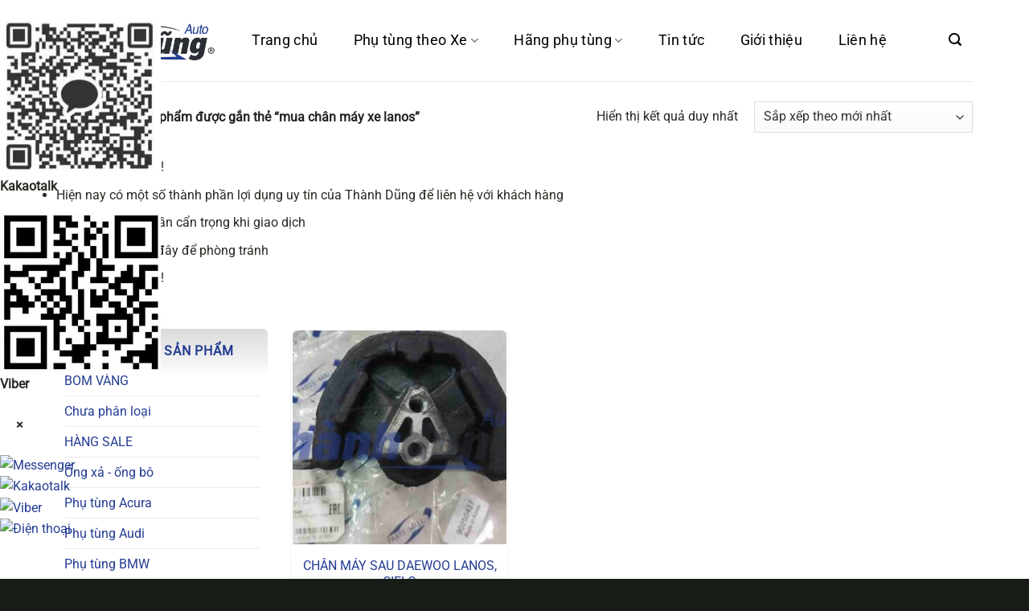

--- FILE ---
content_type: text/html; charset=UTF-8
request_url: https://phutungotogiare.vn/tu-khoa/mua-chan-may-xe-lanos
body_size: 53942
content:
<!DOCTYPE html><html lang="vi" class="loading-site no-js">
<head><meta charset="UTF-8" />
<link rel="profile" href="http://gmpg.org/xfn/11" />
<link rel="pingback" href="https://phutungotogiare.vn/xmlrpc.php" />
<script>(function(html){html.className = html.className.replace(/\bno-js\b/,'js')})(document.documentElement);</script>
<meta name='robots' content='index, follow, max-image-preview:large, max-snippet:-1, max-video-preview:-1' />
<meta name="viewport" content="width=device-width, initial-scale=1" />
	<!-- This site is optimized with the Yoast SEO Premium plugin v21.0 (Yoast SEO v26.5) - https://yoast.com/wordpress/plugins/seo/ -->
	<title>mua chân máy xe lanos - PHỤ TÙNG Ô TÔ GIÁ RẺ [ CẬP NHẬT BÁO GIÁ PHỤ TÙNG Ô TÔ 2025 ]</title>
	<meta name="description" content="Danh mục trực tuyến của mua chân máy xe lanos. Kiểm tra cửa hàng của chúng tôi và chọn phụ tùng tốt nhất cho nhu cầu của bạn" />
	<link rel="canonical" href="https://phutungotogiare.vn/tu-khoa/mua-chan-may-xe-lanos" />
	<meta property="og:locale" content="vi_VN" />
	<meta property="og:type" content="article" />
	<meta property="og:title" content="Lưu trữ mua chân máy xe lanos" />
	<meta property="og:description" content="Danh mục trực tuyến của mua chân máy xe lanos. Kiểm tra cửa hàng của chúng tôi và chọn phụ tùng tốt nhất cho nhu cầu của bạn" />
	<meta property="og:url" content="https://phutungotogiare.vn/tu-khoa/mua-chan-may-xe-lanos" />
	<meta property="og:site_name" content="PHỤ TÙNG Ô TÔ GIÁ RẺ [ CẬP NHẬT BÁO GIÁ PHỤ TÙNG Ô TÔ 2025 ]" />
	<meta name="twitter:card" content="summary_large_image" />
	<script type="application/ld+json" class="yoast-schema-graph">{"@context":"https://schema.org","@graph":[{"@type":"CollectionPage","@id":"https://phutungotogiare.vn/tu-khoa/mua-chan-may-xe-lanos","url":"https://phutungotogiare.vn/tu-khoa/mua-chan-may-xe-lanos","name":"mua chân máy xe lanos - PHỤ TÙNG Ô TÔ GIÁ RẺ [ CẬP NHẬT BÁO GIÁ PHỤ TÙNG Ô TÔ 2025 ]","isPartOf":{"@id":"https://phutungotogiare.vn/#website"},"primaryImageOfPage":{"@id":"https://phutungotogiare.vn/tu-khoa/mua-chan-may-xe-lanos#primaryimage"},"image":{"@id":"https://phutungotogiare.vn/tu-khoa/mua-chan-may-xe-lanos#primaryimage"},"thumbnailUrl":"https://phutungotogiare.vn/data/2019/07/4b26b80538d2d88c81c3.jpg?v=1631296092","description":"Danh mục trực tuyến của mua chân máy xe lanos. Kiểm tra cửa hàng của chúng tôi và chọn phụ tùng tốt nhất cho nhu cầu của bạn","breadcrumb":{"@id":"https://phutungotogiare.vn/tu-khoa/mua-chan-may-xe-lanos#breadcrumb"},"inLanguage":"vi"},{"@type":"ImageObject","inLanguage":"vi","@id":"https://phutungotogiare.vn/tu-khoa/mua-chan-may-xe-lanos#primaryimage","url":"https://phutungotogiare.vn/data/2019/07/4b26b80538d2d88c81c3.jpg?v=1631296092","contentUrl":"https://phutungotogiare.vn/data/2019/07/4b26b80538d2d88c81c3.jpg?v=1631296092","width":768,"height":576,"caption":"CHÂN MÁY SAU DAEWOO LANOS, CIELO"},{"@type":"BreadcrumbList","@id":"https://phutungotogiare.vn/tu-khoa/mua-chan-may-xe-lanos#breadcrumb","itemListElement":[{"@type":"ListItem","position":1,"name":"Trang Chủ","item":"https://phutungotogiare.vn/"},{"@type":"ListItem","position":2,"name":"Cửa hàng","item":"https://phutungotogiare.vn/shop"},{"@type":"ListItem","position":3,"name":"mua chân máy xe lanos"}]},{"@type":"WebSite","@id":"https://phutungotogiare.vn/#website","url":"https://phutungotogiare.vn/","name":"PHỤ TÙNG Ô TÔ GIÁ RẺ [ CẬP NHẬT BÁO GIÁ PHỤ TÙNG Ô TÔ 2025 ]","description":"PHỤ TÙNG Ô TÔ GIÁ RẺ [ CẬP NHẬT BÁO GIÁ PHỤ TÙNG Ô TÔ 2025 ]","publisher":{"@id":"https://phutungotogiare.vn/#organization"},"potentialAction":[{"@type":"SearchAction","target":{"@type":"EntryPoint","urlTemplate":"https://phutungotogiare.vn/?s={search_term_string}"},"query-input":{"@type":"PropertyValueSpecification","valueRequired":true,"valueName":"search_term_string"}}],"inLanguage":"vi"},{"@type":"Organization","@id":"https://phutungotogiare.vn/#organization","name":"Phụ tùng ô tô Thành Dũng","url":"https://phutungotogiare.vn/","logo":{"@type":"ImageObject","inLanguage":"vi","@id":"https://phutungotogiare.vn/#/schema/logo/image/","url":"https://phutungotogiare.vn/data/2020/12/logo-header.png","contentUrl":"https://phutungotogiare.vn/data/2020/12/logo-header.png","width":360,"height":92,"caption":"Phụ tùng ô tô Thành Dũng"},"image":{"@id":"https://phutungotogiare.vn/#/schema/logo/image/"},"sameAs":["https://www.facebook.com/phutungotogiare.vn"]}]}</script>
	<!-- / Yoast SEO Premium plugin. -->


<link rel="alternate" type="application/rss+xml" title="Dòng thông tin PHỤ TÙNG Ô TÔ GIÁ RẺ [ CẬP NHẬT BÁO GIÁ PHỤ TÙNG Ô TÔ 2025 ] &raquo;" href="https://phutungotogiare.vn/feed" />
<link rel="alternate" type="application/rss+xml" title="PHỤ TÙNG Ô TÔ GIÁ RẺ [ CẬP NHẬT BÁO GIÁ PHỤ TÙNG Ô TÔ 2025 ] &raquo; Dòng bình luận" href="https://phutungotogiare.vn/comments/feed" />
<link rel="alternate" type="application/rss+xml" title="Nguồn cấp PHỤ TÙNG Ô TÔ GIÁ RẺ [ CẬP NHẬT BÁO GIÁ PHỤ TÙNG Ô TÔ 2025 ] &raquo; mua chân máy xe lanos Thẻ" href="https://phutungotogiare.vn/tu-khoa/mua-chan-may-xe-lanos/feed" />
<style id='wp-img-auto-sizes-contain-inline-css' type='text/css'>
img:is([sizes=auto i],[sizes^="auto," i]){contain-intrinsic-size:3000px 1500px}
/*# sourceURL=wp-img-auto-sizes-contain-inline-css */
</style>
<style id='wp-emoji-styles-inline-css' type='text/css'>

	img.wp-smiley, img.emoji {
		display: inline !important;
		border: none !important;
		box-shadow: none !important;
		height: 1em !important;
		width: 1em !important;
		margin: 0 0.07em !important;
		vertical-align: -0.1em !important;
		background: none !important;
		padding: 0 !important;
	}
/*# sourceURL=wp-emoji-styles-inline-css */
</style>
<link rel='stylesheet' id='contact-main-css' href='https://phutungotogiare.vn/wp-content/plugins/hvd-contact/assets/css/main.css?ver=1767347780' type='text/css' media='all' />
<link rel='stylesheet' id='contact-mobile-css' href='https://phutungotogiare.vn/wp-content/plugins/hvd-contact/assets/css/mobile-style-2.css?ver=1767345370' type='text/css' media='(max-width: 768px)' />
<link rel='stylesheet' id='fraud-warning-popup-style-css' href='https://phutungotogiare.vn/wp-content/plugins/warning-popup/assets/css/popup-style.css?ver=1767323801' type='text/css' media='all' />
<link rel='stylesheet' id='woocommerce-quickbuy-popup-style-css' href='https://phutungotogiare.vn/wp-content/plugins/woo-quick-buy-popup/css/woocommerce-quick-buy-popup.min.css?ver=1.0.0' type='text/css' media='all' />
<style id='woocommerce-inline-inline-css' type='text/css'>
.woocommerce form .form-row .required { visibility: visible; }
/*# sourceURL=woocommerce-inline-inline-css */
</style>
<link rel='stylesheet' id='brands-styles-css' href='https://phutungotogiare.vn/wp-content/plugins/woocommerce/assets/css/brands.css?ver=10.3.6' type='text/css' media='all' />
<link rel='stylesheet' id='flatsome-main-css' href='https://phutungotogiare.vn/wp-content/themes/flatsome/assets/css/flatsome.css?ver=3.20.3' type='text/css' media='all' />
<style id='flatsome-main-inline-css' type='text/css'>
@font-face {
				font-family: "fl-icons";
				font-display: block;
				src: url(https://phutungotogiare.vn/wp-content/themes/flatsome/assets/css/icons/fl-icons.eot?v=3.20.3);
				src:
					url(https://phutungotogiare.vn/wp-content/themes/flatsome/assets/css/icons/fl-icons.eot#iefix?v=3.20.3) format("embedded-opentype"),
					url(https://phutungotogiare.vn/wp-content/themes/flatsome/assets/css/icons/fl-icons.woff2?v=3.20.3) format("woff2"),
					url(https://phutungotogiare.vn/wp-content/themes/flatsome/assets/css/icons/fl-icons.ttf?v=3.20.3) format("truetype"),
					url(https://phutungotogiare.vn/wp-content/themes/flatsome/assets/css/icons/fl-icons.woff?v=3.20.3) format("woff"),
					url(https://phutungotogiare.vn/wp-content/themes/flatsome/assets/css/icons/fl-icons.svg?v=3.20.3#fl-icons) format("svg");
			}
/*# sourceURL=flatsome-main-inline-css */
</style>
<link rel='stylesheet' id='flatsome-shop-css' href='https://phutungotogiare.vn/wp-content/themes/flatsome/assets/css/flatsome-shop.css?ver=3.20.3' type='text/css' media='all' />
<link rel='stylesheet' id='flatsome-style-css' href='https://phutungotogiare.vn/wp-content/themes/phu-tung-oto-thanh-dung/style.css?ver=1.0.4' type='text/css' media='all' />
<script type="text/template" id="tmpl-variation-template">
	<div class="woocommerce-variation-description">{{{ data.variation.variation_description }}}</div>
	<div class="woocommerce-variation-price">{{{ data.variation.price_html }}}</div>
	<div class="woocommerce-variation-availability">{{{ data.variation.availability_html }}}</div>
</script>
<script type="text/template" id="tmpl-unavailable-variation-template">
	<p role="alert">Rất tiếc, sản phẩm này hiện không tồn tại. Hãy chọn một phương thức kết hợp khác.</p>
</script>
<script type="text/javascript" src="https://phutungotogiare.vn/wp-includes/js/jquery/jquery.min.js?ver=3.7.1" id="jquery-core-js"></script>
<script type="text/javascript" src="https://phutungotogiare.vn/wp-includes/js/jquery/jquery-migrate.min.js?ver=3.4.1" id="jquery-migrate-js"></script>
<script type="text/javascript" src="https://phutungotogiare.vn/wp-includes/js/underscore.min.js?ver=1.13.7" id="underscore-js"></script>
<script type="text/javascript" id="wp-util-js-extra">
/* <![CDATA[ */
var _wpUtilSettings = {"ajax":{"url":"/wp-admin/admin-ajax.php"}};
//# sourceURL=wp-util-js-extra
/* ]]> */
</script>
<script type="text/javascript" src="https://phutungotogiare.vn/wp-includes/js/wp-util.min.js?ver=6.9" id="wp-util-js"></script>
<script type="text/javascript" src="https://phutungotogiare.vn/wp-content/plugins/woocommerce/assets/js/jquery-blockui/jquery.blockUI.min.js?ver=2.7.0-wc.10.3.6" id="wc-jquery-blockui-js" data-wp-strategy="defer"></script>
<script type="text/javascript" id="wc-add-to-cart-js-extra">
/* <![CDATA[ */
var wc_add_to_cart_params = {"ajax_url":"/wp-admin/admin-ajax.php","wc_ajax_url":"/?wc-ajax=%%endpoint%%","i18n_view_cart":"Xem gi\u1ecf h\u00e0ng","cart_url":"https://phutungotogiare.vn/gio-hang","is_cart":"","cart_redirect_after_add":"no"};
//# sourceURL=wc-add-to-cart-js-extra
/* ]]> */
</script>
<script type="text/javascript" src="https://phutungotogiare.vn/wp-content/plugins/woocommerce/assets/js/frontend/add-to-cart.min.js?ver=10.3.6" id="wc-add-to-cart-js" defer="defer" data-wp-strategy="defer"></script>
<script type="text/javascript" src="https://phutungotogiare.vn/wp-content/plugins/woocommerce/assets/js/js-cookie/js.cookie.min.js?ver=2.1.4-wc.10.3.6" id="wc-js-cookie-js" data-wp-strategy="defer"></script>
<link rel="https://api.w.org/" href="https://phutungotogiare.vn/wp-json/" /><link rel="alternate" title="JSON" type="application/json" href="https://phutungotogiare.vn/wp-json/wp/v2/product_tag/32941" /><link rel="EditURI" type="application/rsd+xml" title="RSD" href="https://phutungotogiare.vn/xmlrpc.php?rsd" />
	<noscript><style>.woocommerce-product-gallery{ opacity: 1 !important; }</style></noscript>
	<link rel="icon" href="https://phutungotogiare.vn/data/2022/06/cropped-muaphutungoto-32x32-1.webp" sizes="32x32" />
<link rel="icon" href="https://phutungotogiare.vn/data/2022/06/cropped-muaphutungoto-32x32-1.webp" sizes="192x192" />
<link rel="apple-touch-icon" href="https://phutungotogiare.vn/data/2022/06/cropped-muaphutungoto-32x32-1.webp" />
<meta name="msapplication-TileImage" content="https://phutungotogiare.vn/data/2022/06/cropped-muaphutungoto-32x32-1.webp" />
<style id="custom-css" type="text/css">:root {--primary-color: #243c93;--fs-color-primary: #243c93;--fs-color-secondary: #243c93;--fs-color-success: #81d742;--fs-color-alert: #ed3939;--fs-color-base: #282923;--fs-experimental-link-color: #243c93;--fs-experimental-link-color-hover: #273338;}.tooltipster-base {--tooltip-color: #fff;--tooltip-bg-color: #000;}.off-canvas-right .mfp-content, .off-canvas-left .mfp-content {--drawer-width: 300px;}.off-canvas .mfp-content.off-canvas-cart {--drawer-width: 360px;}.container-width, .full-width .ubermenu-nav, .container, .row{max-width: 1170px}.row.row-collapse{max-width: 1140px}.row.row-small{max-width: 1162.5px}.row.row-large{max-width: 1200px}.header-main{height: 101px}#logo img{max-height: 101px}#logo{width:200px;}.header-bottom{min-height: 10px}.header-top{min-height: 30px}.transparent .header-main{height: 30px}.transparent #logo img{max-height: 30px}.has-transparent + .page-title:first-of-type,.has-transparent + #main > .page-title,.has-transparent + #main > div > .page-title,.has-transparent + #main .page-header-wrapper:first-of-type .page-title{padding-top: 30px;}.header.show-on-scroll,.stuck .header-main{height:70px!important}.stuck #logo img{max-height: 70px!important}.header-bg-color {background-color: rgba(255,255,255,0.9)}.header-bottom {background-color: #f1f1f1}.header-main .nav > li > a{line-height: 101px }.stuck .header-main .nav > li > a{line-height: 50px }.header-bottom-nav > li > a{line-height: 16px }@media (max-width: 549px) {.header-main{height: 70px}#logo img{max-height: 70px}}.nav-dropdown{border-radius:5px}.nav-dropdown{font-size:100%}h1,h2,h3,h4,h5,h6,.heading-font{color: #273338;}body{font-size: 100%;}@media screen and (max-width: 549px){body{font-size: 100%;}}body{font-family: Roboto, sans-serif;}body {font-weight: 400;font-style: normal;}.nav > li > a {font-family: Roboto, sans-serif;}.mobile-sidebar-levels-2 .nav > li > ul > li > a {font-family: Roboto, sans-serif;}.nav > li > a,.mobile-sidebar-levels-2 .nav > li > ul > li > a {font-weight: 400;font-style: normal;}h1,h2,h3,h4,h5,h6,.heading-font, .off-canvas-center .nav-sidebar.nav-vertical > li > a{font-family: Roboto, sans-serif;}h1,h2,h3,h4,h5,h6,.heading-font,.banner h1,.banner h2 {font-weight: 400;font-style: normal;}.alt-font{font-family: Roboto, sans-serif;}.alt-font {font-weight: 400!important;font-style: normal!important;}.breadcrumbs{text-transform: none;}button,.button{text-transform: none;}.nav > li > a, .links > li > a{text-transform: none;}.section-title span{text-transform: none;}h3.widget-title,span.widget-title{text-transform: none;}.header:not(.transparent) .header-nav-main.nav > li > a {color: #000000;}.header:not(.transparent) .header-nav-main.nav > li > a:hover,.header:not(.transparent) .header-nav-main.nav > li.active > a,.header:not(.transparent) .header-nav-main.nav > li.current > a,.header:not(.transparent) .header-nav-main.nav > li > a.active,.header:not(.transparent) .header-nav-main.nav > li > a.current{color: #074378;}.header-nav-main.nav-line-bottom > li > a:before,.header-nav-main.nav-line-grow > li > a:before,.header-nav-main.nav-line > li > a:before,.header-nav-main.nav-box > li > a:hover,.header-nav-main.nav-box > li.active > a,.header-nav-main.nav-pills > li > a:hover,.header-nav-main.nav-pills > li.active > a{color:#FFF!important;background-color: #074378;}.has-equal-box-heights .box-image {padding-top: 100%;}@media screen and (min-width: 550px){.products .box-vertical .box-image{min-width: 247px!important;width: 247px!important;}}.footer-2{background-color: #243c93}.absolute-footer, html{background-color: #181c17}.nav-vertical-fly-out > li + li {border-top-width: 1px; border-top-style: solid;}/* Custom CSS */.atesvn-brand-home img {max-width: 200px}.label-new.menu-item > a:after{content:"Mới";}.label-hot.menu-item > a:after{content:"Nổi bật";}.label-sale.menu-item > a:after{content:"Giảm giá";}.label-popular.menu-item > a:after{content:"Phổ biến";}</style>		<style type="text/css" id="wp-custom-css">
			.social-icons.share-icons a{
	border-radius: 0;
}

/* Box phụ tùng theo xe */
.hvd-ptx {
	margin: 10px 0
}

.hvd-ptx-list {
	display: grid;
	grid-template-columns: repeat(var(--cols-desktop), 1fr);
	gap: 16px
}

@media(max-width:768px) {
	.hvd-ptx-list {
		grid-template-columns: repeat(var(--cols-mobile), 1fr)
	}

}
@media(max-width:480px) {
	.hvd-ptx-list {
		grid-template-columns: repeat(2, 1fr)
	}
	
	.single-product form.cart .ux-quantity,
	.single-product form.cart button{
		margin: 0 auto;
	}
	.single-product .woocommerce-tabs ul,
	.single-product .woocommerce-tabs li{
		display: none;
		margin: 0;
	}
}
.hvd-ptx-item {
	display: block;
	text-decoration: none
}

.hvd-ptx-card {
	background: linear-gradient(to top, #f6f6f6 0%, #fff 40%, #ffffff 100%);
	border-radius: 4px;
	overflow: hidden;
	box-shadow: rgba(50, 50, 93, 0.25) 0px 2px 5px -1px, rgba(0, 0, 0, 0.3) 0px 1px 1px -1px;
	transition: 0.5s all ease;
}
.hvd-ptx-card:hover {
	background: linear-gradient(to top, #E8F2FF 0%, #ffffff 10%, #ffffff 100%);
}
.hvd-ptx-thumb {
	width: 100%;
	aspect-ratio: 1/1;
	background: #fff
}

.hvd-ptx-thumb img {
	width: 100%;
	height: 100%;
	object-fit: cover;
	display: block
}


.hvd-ptx-title {
	text-align: center;
	padding: 8px 10px;
	color: #333;
	font-weight: 600;
	text-transform: uppercase;
}
.hvd-ptx-card:hover .hvd-ptx-title {
	color: var(--primary-color);
}
.hvd-ptx-loading {
	display: flex;
	align-items: center;
	justify-content: center;
	padding: 20px
}

.hvd-ptx-spinner {
	width: 32px;
	height: 32px;
	border: 3px solid #eee;
	border-top-color: #243c93;
	border-radius: 50%;
	animation: hvdspin .8s linear infinite
}

@keyframes hvdspin {
	to {
		transform: rotate(360deg)
	}

}

.hvd-ready .hvd-ptx-loading {
	display: none
}
.home-title,
.hvd-ptx.hvd-ready h2{
	text-transform: uppercase;
	text-align: center;
	background: linear-gradient(to right, #fff 0%, #f6f6f6 50%, #fff 100%);
	padding: 1rem 0;
	
}
.hvd-ptx-thumb{
	padding: 20px;
	box-sizing: border-box;
}


/* MÀN HÌNH ĐIỆN THOẠI */
@media only screen and (max-width:768px) {
	#wide-nav {
		background: linear-gradient(180deg, #F2F2F2, rgba(211, 210, 211, 1));
	}

	#wide-nav input[type="search"] {
		background: #fff;
		box-shadow: none;
		border-radius: 3px;
		border: none;
	}

	form.cart {
		text-align: center;
	}

	.mfp-wrap .mfp-container .mfp-content {
		background: #fff;
	}

	.mfp-content {
		min-width: 100%;
	}
	.mfp-content #shop-sidebar,
	.mfp-content #cart-popup,
	.mfp-content #main-menu {
		width: 85%;
		height: 100%;
		box-shadow: rgba(0, 0, 0, 0.45) 25px 0px 20px -20px;
		font-size: 1rem !important;
		opacity: none !important;
	}

	.mfp-content #main-menu a {
		font-size: 1rem;
		font-weight: normal;
		color: #111;
		
	}
	.mfp-content #main-menu .sidebar-menu > ul > li > a {
	font-size: 1.2rem !important;
	}


	/* 	Nút lọc */
	.category-filtering a {
		padding: 1rem;
		background: #1E5EBE;
		color: #fff !important;
		border-radius: .6rem;
		box-shadow: rgba(99, 99, 99, 0.2) 0px 2px 8px 0px;
	}

	.icon-menu:before {
		font-size: 2rem;
		color: #111;
	}

	.mfp-close {
		width: 50px;
		height: 100vh;
	}

	.mfp-close svg {
		width: 40px;
		height: 40px;
		color: #dbdbdb;
	}

	.tabbed-content .nav li {
		flex: 0 0 50%;
	}

	.tabbed-content .nav li:nth-child(3) {
		flex: 0 0 100%;
	}

}


/* Danh sách sản phẩm */
.product-small.product > .col-inner{
	border-radius: 8px;
	overflow: hidden;
	box-shadow: rgba(0, 0, 0, 0.12) 0px 1px 1px, rgba(0, 0, 0, 0.24) 0px 1px 1px;
	transition: .5s all ease;
	background: linear-gradient(to top, #f6f6f6 0%, #fff 20%)
}
.product-small.product > .col-inner:hover{
	box-shadow: rgba(50, 50, 93, 0.25) 0px 2px 5px -1px, rgba(0, 0, 0, 0.3) 0px 1px 3px -1px;
}
.product-small.product > .col-inner .box-image img{
	padding: 2px;
	box-sizing: border-box;
	border-radius: 8px 8px 4px 4px;
}
.product-small.product > .col-inner .box-text .product-title{
	margin: .2rem 0;
	font-size: 1rem;
	display: -webkit-box;
	-webkit-line-clamp: 2;
	-webkit-box-orient: vertical;
	overflow: hidden;
	text-transform: uppercase;
}

.product-small.product > .col-inner:hover span.price bdi{
	color: var(--fs-color-alert)
}
.thanhdung-footer{
	background: linear-gradient(to top, #21241F 0%, #135E96 100%)
}
#shop-sidebar,
#product-sidebar{
	padding: 0;
}
#shop-sidebar aside,
#product-sidebar aside{
	padding: 10px;
	background: linear-gradient(to bottom, #dbdbdb 0px, #ffffff 60px);
	border-radius: 6px;
}
#shop-sidebar aside .is-divider,
#product-sidebar aside .is-divider{
	display: none;
}
#shop-sidebar aside .widget-title,
#product-sidebar aside .widget-title{
	text-transform: uppercase;
	text-align: center;
	display: block;
	margin: 10px 0;
	color: var(--primary-color);
}
#shop-sidebar aside li.active,
#product-sidebar aside li.active{
	background: var(--primary-color);
	border: 0;
}
#shop-sidebar aside li.active a,
#product-sidebar aside li.active a{
	color: white;
	padding-left: 10px;
	font-weight: normal;
	
}
.single-product .col.large-9{
	border-right: 0 !important;
}
.woocommerce-pagination ul li > *{
	font-weight: normal;
	border-radius: 0;
	border: 1px solid #dbdbdb;
	padding-top: 2px;
}

.single-product .related-products-wrapper .product-section-title{
	display: block;
	text-align: center;
	font-size: 1.4rem;
	color: var(--primary-color);
	font-weight: 500;
}
.single-product .related-products-wrapper .hvd-usd-price{
	display: block;
	margin-top: 0.2rem;
	font-size: 0.8rem;
}

@media only screen and (min-width:768px){
.single-product .product-main .row{
	display: flex;
	flex-wrap: nowrap
}
.single-product .product-main .product-gallery,
.single-product .product-main .product-info{
	width: 50% !important;
}
	.single-product .product-main .product-info *{
		max-width: 100%;
		overflow: hidden;
	}
	.single-product .product-main .product-info .google-auto-placed{
		display: none;
	}
	.single-product .woocommerce-tabs ul{
		display: none;
	}
}		</style>
		<style id="kirki-inline-styles">/* cyrillic-ext */
@font-face {
  font-family: 'Roboto';
  font-style: normal;
  font-weight: 400;
  font-stretch: 100%;
  font-display: swap;
  src: url(https://phutungotogiare.vn/wp-content/fonts/roboto/KFOMCnqEu92Fr1ME7kSn66aGLdTylUAMQXC89YmC2DPNWubEbVmZiArmlw.woff2) format('woff2');
  unicode-range: U+0460-052F, U+1C80-1C8A, U+20B4, U+2DE0-2DFF, U+A640-A69F, U+FE2E-FE2F;
}
/* cyrillic */
@font-face {
  font-family: 'Roboto';
  font-style: normal;
  font-weight: 400;
  font-stretch: 100%;
  font-display: swap;
  src: url(https://phutungotogiare.vn/wp-content/fonts/roboto/KFOMCnqEu92Fr1ME7kSn66aGLdTylUAMQXC89YmC2DPNWubEbVmQiArmlw.woff2) format('woff2');
  unicode-range: U+0301, U+0400-045F, U+0490-0491, U+04B0-04B1, U+2116;
}
/* greek-ext */
@font-face {
  font-family: 'Roboto';
  font-style: normal;
  font-weight: 400;
  font-stretch: 100%;
  font-display: swap;
  src: url(https://phutungotogiare.vn/wp-content/fonts/roboto/KFOMCnqEu92Fr1ME7kSn66aGLdTylUAMQXC89YmC2DPNWubEbVmYiArmlw.woff2) format('woff2');
  unicode-range: U+1F00-1FFF;
}
/* greek */
@font-face {
  font-family: 'Roboto';
  font-style: normal;
  font-weight: 400;
  font-stretch: 100%;
  font-display: swap;
  src: url(https://phutungotogiare.vn/wp-content/fonts/roboto/KFOMCnqEu92Fr1ME7kSn66aGLdTylUAMQXC89YmC2DPNWubEbVmXiArmlw.woff2) format('woff2');
  unicode-range: U+0370-0377, U+037A-037F, U+0384-038A, U+038C, U+038E-03A1, U+03A3-03FF;
}
/* math */
@font-face {
  font-family: 'Roboto';
  font-style: normal;
  font-weight: 400;
  font-stretch: 100%;
  font-display: swap;
  src: url(https://phutungotogiare.vn/wp-content/fonts/roboto/KFOMCnqEu92Fr1ME7kSn66aGLdTylUAMQXC89YmC2DPNWubEbVnoiArmlw.woff2) format('woff2');
  unicode-range: U+0302-0303, U+0305, U+0307-0308, U+0310, U+0312, U+0315, U+031A, U+0326-0327, U+032C, U+032F-0330, U+0332-0333, U+0338, U+033A, U+0346, U+034D, U+0391-03A1, U+03A3-03A9, U+03B1-03C9, U+03D1, U+03D5-03D6, U+03F0-03F1, U+03F4-03F5, U+2016-2017, U+2034-2038, U+203C, U+2040, U+2043, U+2047, U+2050, U+2057, U+205F, U+2070-2071, U+2074-208E, U+2090-209C, U+20D0-20DC, U+20E1, U+20E5-20EF, U+2100-2112, U+2114-2115, U+2117-2121, U+2123-214F, U+2190, U+2192, U+2194-21AE, U+21B0-21E5, U+21F1-21F2, U+21F4-2211, U+2213-2214, U+2216-22FF, U+2308-230B, U+2310, U+2319, U+231C-2321, U+2336-237A, U+237C, U+2395, U+239B-23B7, U+23D0, U+23DC-23E1, U+2474-2475, U+25AF, U+25B3, U+25B7, U+25BD, U+25C1, U+25CA, U+25CC, U+25FB, U+266D-266F, U+27C0-27FF, U+2900-2AFF, U+2B0E-2B11, U+2B30-2B4C, U+2BFE, U+3030, U+FF5B, U+FF5D, U+1D400-1D7FF, U+1EE00-1EEFF;
}
/* symbols */
@font-face {
  font-family: 'Roboto';
  font-style: normal;
  font-weight: 400;
  font-stretch: 100%;
  font-display: swap;
  src: url(https://phutungotogiare.vn/wp-content/fonts/roboto/KFOMCnqEu92Fr1ME7kSn66aGLdTylUAMQXC89YmC2DPNWubEbVn6iArmlw.woff2) format('woff2');
  unicode-range: U+0001-000C, U+000E-001F, U+007F-009F, U+20DD-20E0, U+20E2-20E4, U+2150-218F, U+2190, U+2192, U+2194-2199, U+21AF, U+21E6-21F0, U+21F3, U+2218-2219, U+2299, U+22C4-22C6, U+2300-243F, U+2440-244A, U+2460-24FF, U+25A0-27BF, U+2800-28FF, U+2921-2922, U+2981, U+29BF, U+29EB, U+2B00-2BFF, U+4DC0-4DFF, U+FFF9-FFFB, U+10140-1018E, U+10190-1019C, U+101A0, U+101D0-101FD, U+102E0-102FB, U+10E60-10E7E, U+1D2C0-1D2D3, U+1D2E0-1D37F, U+1F000-1F0FF, U+1F100-1F1AD, U+1F1E6-1F1FF, U+1F30D-1F30F, U+1F315, U+1F31C, U+1F31E, U+1F320-1F32C, U+1F336, U+1F378, U+1F37D, U+1F382, U+1F393-1F39F, U+1F3A7-1F3A8, U+1F3AC-1F3AF, U+1F3C2, U+1F3C4-1F3C6, U+1F3CA-1F3CE, U+1F3D4-1F3E0, U+1F3ED, U+1F3F1-1F3F3, U+1F3F5-1F3F7, U+1F408, U+1F415, U+1F41F, U+1F426, U+1F43F, U+1F441-1F442, U+1F444, U+1F446-1F449, U+1F44C-1F44E, U+1F453, U+1F46A, U+1F47D, U+1F4A3, U+1F4B0, U+1F4B3, U+1F4B9, U+1F4BB, U+1F4BF, U+1F4C8-1F4CB, U+1F4D6, U+1F4DA, U+1F4DF, U+1F4E3-1F4E6, U+1F4EA-1F4ED, U+1F4F7, U+1F4F9-1F4FB, U+1F4FD-1F4FE, U+1F503, U+1F507-1F50B, U+1F50D, U+1F512-1F513, U+1F53E-1F54A, U+1F54F-1F5FA, U+1F610, U+1F650-1F67F, U+1F687, U+1F68D, U+1F691, U+1F694, U+1F698, U+1F6AD, U+1F6B2, U+1F6B9-1F6BA, U+1F6BC, U+1F6C6-1F6CF, U+1F6D3-1F6D7, U+1F6E0-1F6EA, U+1F6F0-1F6F3, U+1F6F7-1F6FC, U+1F700-1F7FF, U+1F800-1F80B, U+1F810-1F847, U+1F850-1F859, U+1F860-1F887, U+1F890-1F8AD, U+1F8B0-1F8BB, U+1F8C0-1F8C1, U+1F900-1F90B, U+1F93B, U+1F946, U+1F984, U+1F996, U+1F9E9, U+1FA00-1FA6F, U+1FA70-1FA7C, U+1FA80-1FA89, U+1FA8F-1FAC6, U+1FACE-1FADC, U+1FADF-1FAE9, U+1FAF0-1FAF8, U+1FB00-1FBFF;
}
/* vietnamese */
@font-face {
  font-family: 'Roboto';
  font-style: normal;
  font-weight: 400;
  font-stretch: 100%;
  font-display: swap;
  src: url(https://phutungotogiare.vn/wp-content/fonts/roboto/KFOMCnqEu92Fr1ME7kSn66aGLdTylUAMQXC89YmC2DPNWubEbVmbiArmlw.woff2) format('woff2');
  unicode-range: U+0102-0103, U+0110-0111, U+0128-0129, U+0168-0169, U+01A0-01A1, U+01AF-01B0, U+0300-0301, U+0303-0304, U+0308-0309, U+0323, U+0329, U+1EA0-1EF9, U+20AB;
}
/* latin-ext */
@font-face {
  font-family: 'Roboto';
  font-style: normal;
  font-weight: 400;
  font-stretch: 100%;
  font-display: swap;
  src: url(https://phutungotogiare.vn/wp-content/fonts/roboto/KFOMCnqEu92Fr1ME7kSn66aGLdTylUAMQXC89YmC2DPNWubEbVmaiArmlw.woff2) format('woff2');
  unicode-range: U+0100-02BA, U+02BD-02C5, U+02C7-02CC, U+02CE-02D7, U+02DD-02FF, U+0304, U+0308, U+0329, U+1D00-1DBF, U+1E00-1E9F, U+1EF2-1EFF, U+2020, U+20A0-20AB, U+20AD-20C0, U+2113, U+2C60-2C7F, U+A720-A7FF;
}
/* latin */
@font-face {
  font-family: 'Roboto';
  font-style: normal;
  font-weight: 400;
  font-stretch: 100%;
  font-display: swap;
  src: url(https://phutungotogiare.vn/wp-content/fonts/roboto/KFOMCnqEu92Fr1ME7kSn66aGLdTylUAMQXC89YmC2DPNWubEbVmUiAo.woff2) format('woff2');
  unicode-range: U+0000-00FF, U+0131, U+0152-0153, U+02BB-02BC, U+02C6, U+02DA, U+02DC, U+0304, U+0308, U+0329, U+2000-206F, U+20AC, U+2122, U+2191, U+2193, U+2212, U+2215, U+FEFF, U+FFFD;
}</style>
<style>
.atesvn-ux-menu a {
    text-transform: none !important;
    color: #243c93;
}
.atesvn-ux-menu li, .atesvn-ux-menu li:first-child {
    margin-left: 9px !important;
}
.atesvn-ux-menu li {line-height: 2.16}
</style>

<style id='global-styles-inline-css' type='text/css'>
:root{--wp--preset--aspect-ratio--square: 1;--wp--preset--aspect-ratio--4-3: 4/3;--wp--preset--aspect-ratio--3-4: 3/4;--wp--preset--aspect-ratio--3-2: 3/2;--wp--preset--aspect-ratio--2-3: 2/3;--wp--preset--aspect-ratio--16-9: 16/9;--wp--preset--aspect-ratio--9-16: 9/16;--wp--preset--color--black: #000000;--wp--preset--color--cyan-bluish-gray: #abb8c3;--wp--preset--color--white: #ffffff;--wp--preset--color--pale-pink: #f78da7;--wp--preset--color--vivid-red: #cf2e2e;--wp--preset--color--luminous-vivid-orange: #ff6900;--wp--preset--color--luminous-vivid-amber: #fcb900;--wp--preset--color--light-green-cyan: #7bdcb5;--wp--preset--color--vivid-green-cyan: #00d084;--wp--preset--color--pale-cyan-blue: #8ed1fc;--wp--preset--color--vivid-cyan-blue: #0693e3;--wp--preset--color--vivid-purple: #9b51e0;--wp--preset--color--primary: #243c93;--wp--preset--color--secondary: #243c93;--wp--preset--color--success: #81d742;--wp--preset--color--alert: #ed3939;--wp--preset--gradient--vivid-cyan-blue-to-vivid-purple: linear-gradient(135deg,rgb(6,147,227) 0%,rgb(155,81,224) 100%);--wp--preset--gradient--light-green-cyan-to-vivid-green-cyan: linear-gradient(135deg,rgb(122,220,180) 0%,rgb(0,208,130) 100%);--wp--preset--gradient--luminous-vivid-amber-to-luminous-vivid-orange: linear-gradient(135deg,rgb(252,185,0) 0%,rgb(255,105,0) 100%);--wp--preset--gradient--luminous-vivid-orange-to-vivid-red: linear-gradient(135deg,rgb(255,105,0) 0%,rgb(207,46,46) 100%);--wp--preset--gradient--very-light-gray-to-cyan-bluish-gray: linear-gradient(135deg,rgb(238,238,238) 0%,rgb(169,184,195) 100%);--wp--preset--gradient--cool-to-warm-spectrum: linear-gradient(135deg,rgb(74,234,220) 0%,rgb(151,120,209) 20%,rgb(207,42,186) 40%,rgb(238,44,130) 60%,rgb(251,105,98) 80%,rgb(254,248,76) 100%);--wp--preset--gradient--blush-light-purple: linear-gradient(135deg,rgb(255,206,236) 0%,rgb(152,150,240) 100%);--wp--preset--gradient--blush-bordeaux: linear-gradient(135deg,rgb(254,205,165) 0%,rgb(254,45,45) 50%,rgb(107,0,62) 100%);--wp--preset--gradient--luminous-dusk: linear-gradient(135deg,rgb(255,203,112) 0%,rgb(199,81,192) 50%,rgb(65,88,208) 100%);--wp--preset--gradient--pale-ocean: linear-gradient(135deg,rgb(255,245,203) 0%,rgb(182,227,212) 50%,rgb(51,167,181) 100%);--wp--preset--gradient--electric-grass: linear-gradient(135deg,rgb(202,248,128) 0%,rgb(113,206,126) 100%);--wp--preset--gradient--midnight: linear-gradient(135deg,rgb(2,3,129) 0%,rgb(40,116,252) 100%);--wp--preset--font-size--small: 13px;--wp--preset--font-size--medium: 20px;--wp--preset--font-size--large: 36px;--wp--preset--font-size--x-large: 42px;--wp--preset--spacing--20: 0.44rem;--wp--preset--spacing--30: 0.67rem;--wp--preset--spacing--40: 1rem;--wp--preset--spacing--50: 1.5rem;--wp--preset--spacing--60: 2.25rem;--wp--preset--spacing--70: 3.38rem;--wp--preset--spacing--80: 5.06rem;--wp--preset--shadow--natural: 6px 6px 9px rgba(0, 0, 0, 0.2);--wp--preset--shadow--deep: 12px 12px 50px rgba(0, 0, 0, 0.4);--wp--preset--shadow--sharp: 6px 6px 0px rgba(0, 0, 0, 0.2);--wp--preset--shadow--outlined: 6px 6px 0px -3px rgb(255, 255, 255), 6px 6px rgb(0, 0, 0);--wp--preset--shadow--crisp: 6px 6px 0px rgb(0, 0, 0);}:where(body) { margin: 0; }.wp-site-blocks > .alignleft { float: left; margin-right: 2em; }.wp-site-blocks > .alignright { float: right; margin-left: 2em; }.wp-site-blocks > .aligncenter { justify-content: center; margin-left: auto; margin-right: auto; }:where(.is-layout-flex){gap: 0.5em;}:where(.is-layout-grid){gap: 0.5em;}.is-layout-flow > .alignleft{float: left;margin-inline-start: 0;margin-inline-end: 2em;}.is-layout-flow > .alignright{float: right;margin-inline-start: 2em;margin-inline-end: 0;}.is-layout-flow > .aligncenter{margin-left: auto !important;margin-right: auto !important;}.is-layout-constrained > .alignleft{float: left;margin-inline-start: 0;margin-inline-end: 2em;}.is-layout-constrained > .alignright{float: right;margin-inline-start: 2em;margin-inline-end: 0;}.is-layout-constrained > .aligncenter{margin-left: auto !important;margin-right: auto !important;}.is-layout-constrained > :where(:not(.alignleft):not(.alignright):not(.alignfull)){margin-left: auto !important;margin-right: auto !important;}body .is-layout-flex{display: flex;}.is-layout-flex{flex-wrap: wrap;align-items: center;}.is-layout-flex > :is(*, div){margin: 0;}body .is-layout-grid{display: grid;}.is-layout-grid > :is(*, div){margin: 0;}body{padding-top: 0px;padding-right: 0px;padding-bottom: 0px;padding-left: 0px;}a:where(:not(.wp-element-button)){text-decoration: none;}:root :where(.wp-element-button, .wp-block-button__link){background-color: #32373c;border-width: 0;color: #fff;font-family: inherit;font-size: inherit;font-style: inherit;font-weight: inherit;letter-spacing: inherit;line-height: inherit;padding-top: calc(0.667em + 2px);padding-right: calc(1.333em + 2px);padding-bottom: calc(0.667em + 2px);padding-left: calc(1.333em + 2px);text-decoration: none;text-transform: inherit;}.has-black-color{color: var(--wp--preset--color--black) !important;}.has-cyan-bluish-gray-color{color: var(--wp--preset--color--cyan-bluish-gray) !important;}.has-white-color{color: var(--wp--preset--color--white) !important;}.has-pale-pink-color{color: var(--wp--preset--color--pale-pink) !important;}.has-vivid-red-color{color: var(--wp--preset--color--vivid-red) !important;}.has-luminous-vivid-orange-color{color: var(--wp--preset--color--luminous-vivid-orange) !important;}.has-luminous-vivid-amber-color{color: var(--wp--preset--color--luminous-vivid-amber) !important;}.has-light-green-cyan-color{color: var(--wp--preset--color--light-green-cyan) !important;}.has-vivid-green-cyan-color{color: var(--wp--preset--color--vivid-green-cyan) !important;}.has-pale-cyan-blue-color{color: var(--wp--preset--color--pale-cyan-blue) !important;}.has-vivid-cyan-blue-color{color: var(--wp--preset--color--vivid-cyan-blue) !important;}.has-vivid-purple-color{color: var(--wp--preset--color--vivid-purple) !important;}.has-primary-color{color: var(--wp--preset--color--primary) !important;}.has-secondary-color{color: var(--wp--preset--color--secondary) !important;}.has-success-color{color: var(--wp--preset--color--success) !important;}.has-alert-color{color: var(--wp--preset--color--alert) !important;}.has-black-background-color{background-color: var(--wp--preset--color--black) !important;}.has-cyan-bluish-gray-background-color{background-color: var(--wp--preset--color--cyan-bluish-gray) !important;}.has-white-background-color{background-color: var(--wp--preset--color--white) !important;}.has-pale-pink-background-color{background-color: var(--wp--preset--color--pale-pink) !important;}.has-vivid-red-background-color{background-color: var(--wp--preset--color--vivid-red) !important;}.has-luminous-vivid-orange-background-color{background-color: var(--wp--preset--color--luminous-vivid-orange) !important;}.has-luminous-vivid-amber-background-color{background-color: var(--wp--preset--color--luminous-vivid-amber) !important;}.has-light-green-cyan-background-color{background-color: var(--wp--preset--color--light-green-cyan) !important;}.has-vivid-green-cyan-background-color{background-color: var(--wp--preset--color--vivid-green-cyan) !important;}.has-pale-cyan-blue-background-color{background-color: var(--wp--preset--color--pale-cyan-blue) !important;}.has-vivid-cyan-blue-background-color{background-color: var(--wp--preset--color--vivid-cyan-blue) !important;}.has-vivid-purple-background-color{background-color: var(--wp--preset--color--vivid-purple) !important;}.has-primary-background-color{background-color: var(--wp--preset--color--primary) !important;}.has-secondary-background-color{background-color: var(--wp--preset--color--secondary) !important;}.has-success-background-color{background-color: var(--wp--preset--color--success) !important;}.has-alert-background-color{background-color: var(--wp--preset--color--alert) !important;}.has-black-border-color{border-color: var(--wp--preset--color--black) !important;}.has-cyan-bluish-gray-border-color{border-color: var(--wp--preset--color--cyan-bluish-gray) !important;}.has-white-border-color{border-color: var(--wp--preset--color--white) !important;}.has-pale-pink-border-color{border-color: var(--wp--preset--color--pale-pink) !important;}.has-vivid-red-border-color{border-color: var(--wp--preset--color--vivid-red) !important;}.has-luminous-vivid-orange-border-color{border-color: var(--wp--preset--color--luminous-vivid-orange) !important;}.has-luminous-vivid-amber-border-color{border-color: var(--wp--preset--color--luminous-vivid-amber) !important;}.has-light-green-cyan-border-color{border-color: var(--wp--preset--color--light-green-cyan) !important;}.has-vivid-green-cyan-border-color{border-color: var(--wp--preset--color--vivid-green-cyan) !important;}.has-pale-cyan-blue-border-color{border-color: var(--wp--preset--color--pale-cyan-blue) !important;}.has-vivid-cyan-blue-border-color{border-color: var(--wp--preset--color--vivid-cyan-blue) !important;}.has-vivid-purple-border-color{border-color: var(--wp--preset--color--vivid-purple) !important;}.has-primary-border-color{border-color: var(--wp--preset--color--primary) !important;}.has-secondary-border-color{border-color: var(--wp--preset--color--secondary) !important;}.has-success-border-color{border-color: var(--wp--preset--color--success) !important;}.has-alert-border-color{border-color: var(--wp--preset--color--alert) !important;}.has-vivid-cyan-blue-to-vivid-purple-gradient-background{background: var(--wp--preset--gradient--vivid-cyan-blue-to-vivid-purple) !important;}.has-light-green-cyan-to-vivid-green-cyan-gradient-background{background: var(--wp--preset--gradient--light-green-cyan-to-vivid-green-cyan) !important;}.has-luminous-vivid-amber-to-luminous-vivid-orange-gradient-background{background: var(--wp--preset--gradient--luminous-vivid-amber-to-luminous-vivid-orange) !important;}.has-luminous-vivid-orange-to-vivid-red-gradient-background{background: var(--wp--preset--gradient--luminous-vivid-orange-to-vivid-red) !important;}.has-very-light-gray-to-cyan-bluish-gray-gradient-background{background: var(--wp--preset--gradient--very-light-gray-to-cyan-bluish-gray) !important;}.has-cool-to-warm-spectrum-gradient-background{background: var(--wp--preset--gradient--cool-to-warm-spectrum) !important;}.has-blush-light-purple-gradient-background{background: var(--wp--preset--gradient--blush-light-purple) !important;}.has-blush-bordeaux-gradient-background{background: var(--wp--preset--gradient--blush-bordeaux) !important;}.has-luminous-dusk-gradient-background{background: var(--wp--preset--gradient--luminous-dusk) !important;}.has-pale-ocean-gradient-background{background: var(--wp--preset--gradient--pale-ocean) !important;}.has-electric-grass-gradient-background{background: var(--wp--preset--gradient--electric-grass) !important;}.has-midnight-gradient-background{background: var(--wp--preset--gradient--midnight) !important;}.has-small-font-size{font-size: var(--wp--preset--font-size--small) !important;}.has-medium-font-size{font-size: var(--wp--preset--font-size--medium) !important;}.has-large-font-size{font-size: var(--wp--preset--font-size--large) !important;}.has-x-large-font-size{font-size: var(--wp--preset--font-size--x-large) !important;}
/*# sourceURL=global-styles-inline-css */
</style>
<meta name="generator" content="AccelerateWP 3.19.0.1-1.1-29" data-wpr-features="wpr_desktop" /></head><body class="archive tax-product_tag term-mua-chan-may-xe-lanos term-32941 wp-theme-flatsome wp-child-theme-phu-tung-oto-thanh-dung theme-flatsome woocommerce woocommerce-page woocommerce-no-js lightbox nav-dropdown-has-arrow nav-dropdown-has-shadow">
<a class="skip-link screen-reader-text" href="#main">Bỏ qua nội dung</a>
<div data-rocket-location-hash="99bb46786fd5bd31bcd7bdc067ad247a" id="wrapper">
<header data-rocket-location-hash="8cd2ef760cf5956582d03e973259bc0e" id="header" class="header has-sticky sticky-jump">
<div data-rocket-location-hash="d53b06ca13945ed03e70ba4a94347bcf" class="header-wrapper">
<div id="masthead" class="header-main ">
      <div class="header-inner flex-row container logo-left medium-logo-center" role="navigation">

          <!-- Logo -->
          <div id="logo" class="flex-col logo">
            
<!-- Header logo -->
<a href="https://phutungotogiare.vn/" title="PHỤ TÙNG Ô TÔ GIÁ RẺ [ CẬP NHẬT BÁO GIÁ PHỤ TÙNG Ô TÔ 2025 ] - PHỤ TÙNG Ô TÔ GIÁ RẺ [ CẬP NHẬT BÁO GIÁ PHỤ TÙNG Ô TÔ 2025 ]" rel="home">
		<img width="360" height="92" src="https://phutungotogiare.vn/data/2023/01/phu-tung-oto-gia-re-vn-logo-by-vtdevs-2023.webp" class="header_logo header-logo" alt="PHỤ TÙNG Ô TÔ GIÁ RẺ [ CẬP NHẬT BÁO GIÁ PHỤ TÙNG Ô TÔ 2025 ]"/><img  width="360" height="92" src="https://phutungotogiare.vn/data/2023/01/phu-tung-oto-gia-re-vn-logo-by-vtdevs-2023.webp" class="header-logo-dark" alt="PHỤ TÙNG Ô TÔ GIÁ RẺ [ CẬP NHẬT BÁO GIÁ PHỤ TÙNG Ô TÔ 2025 ]"/></a>
          </div>

          <!-- Mobile Left Elements -->
          <div class="flex-col show-for-medium flex-left">
            <ul class="mobile-nav nav nav-left ">
              <li class="nav-icon has-icon">
			<a href="#" class="is-small" data-open="#main-menu" data-pos="left" data-bg="main-menu-overlay" role="button" aria-label="Menu" aria-controls="main-menu" aria-expanded="false" aria-haspopup="dialog" data-flatsome-role-button>
			<i class="icon-menu" aria-hidden="true"></i>					</a>
	</li>
            </ul>
          </div>

          <!-- Left Elements -->
          <div class="flex-col hide-for-medium flex-left
            flex-grow">
            <ul class="header-nav header-nav-main nav nav-left  nav-box nav-size-xlarge nav-spacing-medium nav-uppercase" >
              <li id="menu-item-63590" class="menu-item menu-item-type-custom menu-item-object-custom menu-item-63590 menu-item-design-default"><a href="/" class="nav-top-link">Trang chủ</a></li>
<li id="menu-item-104410" class="menu-item menu-item-type-custom menu-item-object-custom menu-item-104410 menu-item-design-container-width menu-item-has-block has-dropdown"><a href="#" class="nav-top-link" aria-expanded="false" aria-haspopup="menu">Phụ tùng theo Xe<i class="icon-angle-down" aria-hidden="true"></i></a><div class="sub-menu nav-dropdown"><style>
.menu-dongxe{
    --cols: 5;
    display: grid;
    grid-template-columns: repeat(var(--cols), 1fr);
    gap: 16px;
}
.menu-dongxe ul{
    list-style: none;
    padding: 0;
    margin: 0;
}
.menu-dongxe li.menu{
    position: relative;
    margin-bottom: 6px;
}
.menu-dongxe li.menu > a{
    display: block;
    padding: 10px 12px;
    background: #ffffff;
    border-radius: 6px;
    border: 1px solid #e5e5e5;
    font-weight: 600;
    transition: 0.2s;
}
.menu-dongxe li.menu:hover > a{
    background: #2DC2D9;
    color: #fff;
    border-color: #2DC2D9;
}
/* ===== SUBMENU ===== */
.menu-dongxe .submenu{
    position: absolute;
    top: 0;
    left: calc(100% + 6px);
    min-width: 220px;
    background: #fff;
    border-radius: 6px;
    border: 1px solid #ddd;
    box-shadow: 0 6px 16px rgba(0,0,0,0.12);
    display: none;
    padding: 6px 0;
    z-index: 999;
}
.menu-dongxe li.menu:hover .submenu{
    display: block;
}
/* SUBMENU ITEM */
.menu-dongxe .submenu li a{
    display: block;
    padding: 8px 12px;
    color: #333;
    transition: 0.2s;
}
.menu-dongxe .submenu li:hover a{
    background: #2DC2D9;
    color: #fff !important;
}
</style>
<div class="menu-dongxe">
<ul class="menu-col"><li class="menu"><a href="https://phutungotogiare.vn/danh-muc/phu-tung-vinfast">Phụ tùng VinFast</a><ul class="submenu"><li><a href="https://phutungotogiare.vn/tu-khoa/phu-tung-vinfast-fadil">Phụ tùng Vinfast Fadil</a></li><li><a href="https://phutungotogiare.vn/tu-khoa/phu-tung-vinfast-lux-a">Phụ tùng Vinfast Lux A</a></li><li><a href="https://phutungotogiare.vn/tu-khoa/phu-tung-vinfast-lux-sa">Phụ tùng Vinfast Lux SA</a></li><li><a href="https://phutungotogiare.vn/tu-khoa/phu-tung-vinfast-vf">Phụ tùng Vinfast VF</a></li></ul></li><li class="menu"><a href="https://phutungotogiare.vn/danh-muc/phu-tung-mitsubishi">Phụ tùng Mitsubishi</a><ul class="submenu"><li><a href="https://phutungotogiare.vn/tu-khoa/phu-tung-mitsubishi-xpander">Phụ tùng Mitsubishi Xpander</a></li><li><a href="https://phutungotogiare.vn/tu-khoa/phu-tung-mitsubishi-attrage">Phụ tùng Mitsubishi Attrage</a></li><li><a href="https://phutungotogiare.vn/tu-khoa/phu-tung-mitsubishi-canter">Phụ tùng Mitsubishi Canter</a></li><li><a href="https://phutungotogiare.vn/tu-khoa/phu-tung-mitsubishi-jolie">Phụ tùng Mitsubishi Jolie</a></li><li><a href="https://phutungotogiare.vn/tu-khoa/phu-tung-mitsubishi-mirage">Phụ tùng Mitsubishi Mirage</a></li><li><a href="https://phutungotogiare.vn/tu-khoa/phu-tung-mitsubishi-lancer">Phụ tùng Mitsubishi Lancer</a></li><li><a href="https://phutungotogiare.vn/tu-khoa/phu-tung-mitsubishi-pajero">Phụ tùng Mitsubishi Pajero</a></li><li><a href="https://phutungotogiare.vn/tu-khoa/phu-tung-mitsubishi-triton">Phụ tùng Mitsubishi Triton</a></li><li><a href="https://phutungotogiare.vn/tu-khoa/phu-tung-mitsubishi-grandis">Phụ tùng Mitsubishi Grandis</a></li><li><a href="https://phutungotogiare.vn/tu-khoa/phu-tung-mitsubishi-outlander">Phụ tùng Mitsubishi Outlander</a></li><li><a href="https://phutungotogiare.vn/tu-khoa/phu-tung-mitsubishi-zinger">Phụ tùng Mitsubishi Zinger</a></li></ul></li><li class="menu"><a href="https://phutungotogiare.vn/danh-muc/phu-tung-infiniti">Phụ tùng Infiniti</a><ul class="submenu"></ul></li><li class="menu"><a href="https://phutungotogiare.vn/danh-muc/phu-tung-daewoo">Phụ tùng Daewoo</a><ul class="submenu"><li><a href="https://phutungotogiare.vn/tu-khoa/phu-tung-daewoo-cielo">Phụ tùng Daewoo Cielo</a></li><li><a href="https://phutungotogiare.vn/tu-khoa/phu-tung-daewoo-espero">Phụ tùng Daewoo Espero</a></li><li><a href="https://phutungotogiare.vn/tu-khoa/phu-tung-daewoo-gentra">Phụ tùng Daewoo Gentra</a></li><li><a href="https://phutungotogiare.vn/tu-khoa/phu-tung-daewoo-lacetti">Phụ tùng Daewoo Lacetti</a></li><li><a href="https://phutungotogiare.vn/tu-khoa/phu-tung-daewoo-lanos">Phụ tùng Daewoo Lanos</a></li><li><a href="https://phutungotogiare.vn/tu-khoa/phu-tung-daewoo-leganza">Phụ tùng Daewoo Leganza</a></li><li><a href="https://phutungotogiare.vn/tu-khoa/phu-tung-daewoo-magnus">Phụ tùng Daewoo Magnus</a></li><li><a href="https://phutungotogiare.vn/tu-khoa/phu-tung-daewoo-matiz">Phụ tùng Daewoo Matiz</a></li><li><a href="https://phutungotogiare.vn/tu-khoa/phu-tung-daewoo-nubira">Phụ tùng Daewoo Nubira</a></li></ul></li><li class="menu"><a href="https://phutungotogiare.vn/danh-muc/phu-tung-ford">Phụ tùng Ford</a><ul class="submenu"><li><a href="https://phutungotogiare.vn/tu-khoa/phu-tung-ford-ecosport">Phụ tùng Ford EcoSport</a></li><li><a href="https://phutungotogiare.vn/tu-khoa/phu-tung-ford-escape">Phụ tùng Ford Escape</a></li><li><a href="https://phutungotogiare.vn/tu-khoa/phu-tung-ford-everest">Phụ tùng Ford Everest</a></li><li><a href="https://phutungotogiare.vn/tu-khoa/phu-tung-ford-explorer">Phụ tùng Ford Explorer</a></li><li><a href="https://phutungotogiare.vn/tu-khoa/phu-tung-ford-fiesta">Phụ tùng Ford Fiesta</a></li><li><a href="https://phutungotogiare.vn/tu-khoa/phu-tung-ford-focus">Phụ tùng Ford Focus</a></li><li><a href="https://phutungotogiare.vn/tu-khoa/phu-tung-ford-fiesta">Phụ tùng Ford Fiesta</a></li><li><a href="https://phutungotogiare.vn/tu-khoa/phu-tung-ford-mondeo">Phụ tùng Ford Mondeo</a></li><li><a href="https://phutungotogiare.vn/tu-khoa/phu-tung-ford-ranger">Phụ tùng Ford Ranger</a></li><li><a href="https://phutungotogiare.vn/tu-khoa/phu-tung-ford-transit">Phụ tùng Ford Transit</a></li><li><a href="https://phutungotogiare.vn/tu-khoa/phu-tung-ford-tourneo">Phụ tùng Ford Tourneo</a></li><li><a href="https://phutungotogiare.vn/tu-khoa/phu-tung-ford-mustang">Phụ tùng Ford Mustang</a></li></ul></li><li class="menu"><a href="https://phutungotogiare.vn/danh-muc/phu-tung-volkswagen">Phụ tùng Volkswagen</a><ul class="submenu"><li><a href="https://phutungotogiare.vn/tu-khoa/phu-tung-volkswagen-tiguan">Phụ tùng Volkswagen Tiguan</a></li><li><a href="https://phutungotogiare.vn/tu-khoa/phu-tung-volkswagen-beetle">Phụ tùng Volkswagen Beetle</a></li><li><a href="https://phutungotogiare.vn/tu-khoa/phu-tung-volkswagen-passat">Phụ tùng Volkswagen Passat</a></li><li><a href="https://phutungotogiare.vn/tu-khoa/phu-tung-volkswagen-polo">Phụ tùng Volkswagen Polo</a></li><li><a href="https://phutungotogiare.vn/tu-khoa/phu-tung-volkswagen-teramont">Phụ tùng Volkswagen Teramont</a></li><li><a href="https://phutungotogiare.vn/tu-khoa/phu-tung-volkswagen-touareg">Phụ tùng Volkswagen Touareg</a></li><li><a href="https://phutungotogiare.vn/tu-khoa/phu-tung-volkswagen-scirocco">Phụ tùng Volkswagen Scirocco</a></li></ul></li><li class="menu"><a href="https://phutungotogiare.vn/danh-muc/phu-tung-roll-royce">Phụ tùng Roll Royce</a><ul class="submenu"><li><a href="https://phutungotogiare.vn/tu-khoa/phu-tung-roll-royce-ghost">Phụ tùng Roll Royce Ghost</a></li><li><a href="https://phutungotogiare.vn/tu-khoa/phu-tung-roll-royce-boast">Phụ tùng Roll Royce Boast</a></li><li><a href="https://phutungotogiare.vn/tu-khoa/phu-tung-roll-royce-wraith">Phụ tùng Roll Royce Wraith</a></li></ul></li><li class="menu"><a href="https://phutungotogiare.vn/danh-muc/phu-tung-renault">Phụ tùng Renault</a><ul class="submenu"><li><a href="https://phutungotogiare.vn/tu-khoa/phu-tung-renault-duster">Phụ tùng Renault Duster</a></li><li><a href="https://phutungotogiare.vn/tu-khoa/phu-tung-renault-koleos">Phụ tùng Renault Koleos</a></li><li><a href="https://phutungotogiare.vn/tu-khoa/phu-tung-renault-talistman">Phụ tùng Renault Talistman</a></li><li><a href="https://phutungotogiare.vn/tu-khoa/phu-tung-renault-megane">Phụ tùng Renault Megane</a></li></ul></li></ul><ul class="menu-col"><li class="menu"><a href="https://phutungotogiare.vn/danh-muc/phu-tung-toyota">Phụ tùng Toyota</a><ul class="submenu"><li><a href="https://phutungotogiare.vn/tu-khoa/phu-tung-toyota-avante">Phụ tùng Toyota Avante</a></li><li><a href="https://phutungotogiare.vn/tu-khoa/phu-tung-toyota-avanza">Phụ tùng Toyota Avanza</a></li><li><a href="https://phutungotogiare.vn/tu-khoa/phu-tung-toyota-avensis">Phụ tùng Toyota Avensis</a></li><li><a href="https://phutungotogiare.vn/tu-khoa/phu-tung-toyota-4runner">Phụ tùng Toyota 4Runner</a></li><li><a href="https://phutungotogiare.vn/tu-khoa/phu-tung-toyota-alphard">Phụ tùng Toyota Alphard</a></li><li><a href="https://phutungotogiare.vn/tu-khoa/phu-tung-toyota-cross">Phụ tùng Toyota Cross</a></li><li><a href="https://phutungotogiare.vn/tu-khoa/phu-tung-toyota-camry">Phụ tùng Toyota Camry</a></li><li><a href="https://phutungotogiare.vn/tu-khoa/phu-tung-toyota-raize">Phụ tùng Toyota Raize</a></li><li><a href="https://phutungotogiare.vn/tu-khoa/phu-tung-toyota-rush">Phụ tùng Toyota Rush</a></li><li><a href="https://phutungotogiare.vn/tu-khoa/phu-tung-toyota-altis">Phụ tùng Toyota Altis</a></li><li><a href="https://phutungotogiare.vn/tu-khoa/phu-tung-toyota-fortuner">Phụ tùng Toyota Fortuner</a></li><li><a href="https://phutungotogiare.vn/tu-khoa/phu-tung-toyota-hiace">Phụ tùng Toyota Hiace</a></li><li><a href="https://phutungotogiare.vn/tu-khoa/phu-tung-toyota-highlander">Phụ tùng Toyota Highlander</a></li><li><a href="https://phutungotogiare.vn/tu-khoa/phu-tung-toyota-hilux">Phụ tùng Toyota Hilux</a></li><li><a href="https://phutungotogiare.vn/tu-khoa/phu-tung-toyota-innova">Phụ tùng Toyota Innova</a></li><li><a href="https://phutungotogiare.vn/tu-khoa/phu-tung-toyota-landcruiser">Phụ tùng Toyota Landcruiser</a></li><li><a href="https://phutungotogiare.vn/tu-khoa/phu-tung-toyota-rav4">Phụ tùng Toyota Rav4</a></li><li><a href="https://phutungotogiare.vn/tu-khoa/phu-tung-toyota-rush">Phụ tùng Toyota Rush</a></li><li><a href="https://phutungotogiare.vn/tu-khoa/phu-tung-toyota-sienna">Phụ tùng Toyota Sienna</a></li><li><a href="https://phutungotogiare.vn/tu-khoa/phu-tung-toyota-venza">Phụ tùng Toyota Venza</a></li><li><a href="https://phutungotogiare.vn/tu-khoa/phu-tung-toyota-vios">Phụ tùng Toyota Vios</a></li><li><a href="https://phutungotogiare.vn/tu-khoa/phu-tung-toyota-yaris">Phụ tùng Toyota Yaris</a></li><li><a href="https://phutungotogiare.vn/tu-khoa/phu-tung-toyota-zace">Phụ tùng Toyota Zace</a></li></ul></li><li class="menu"><a href="https://phutungotogiare.vn/danh-muc/phu-tung-suzuki">Phụ tùng Suzuki</a><ul class="submenu"><li><a href="https://phutungotogiare.vn/tu-khoa/phu-tung-suzuki-apv">Phụ tùng Suzuki APV</a></li><li><a href="https://phutungotogiare.vn/tu-khoa/phu-tung-suzuki-ertiga">Phụ tùng Suzuki Ertiga</a></li><li><a href="https://phutungotogiare.vn/tu-khoa/phu-tung-suzuki-ciaz">Phụ tùng Suzuki Ciaz</a></li><li><a href="https://phutungotogiare.vn/tu-khoa/phu-tung-suzuki-celerio">Phụ tùng Suzuki Celerio</a></li><li><a href="https://phutungotogiare.vn/tu-khoa/phu-tung-suzuki-carry-truck">Phụ tùng Suzuki Carry Truck</a></li><li><a href="https://phutungotogiare.vn/tu-khoa/phu-tung-suzuki-swift">Phụ tùng Suzuki Swift</a></li><li><a href="https://phutungotogiare.vn/tu-khoa/phu-tung-suzuki-xl7">Phụ tùng Suzuki XL7</a></li><li><a href="https://phutungotogiare.vn/tu-khoa/phu-tung-suzuki-vitara">Phụ tùng Suzuki Vitara</a></li><li><a href="https://phutungotogiare.vn/tu-khoa/phu-tung-suzuki-wagon">Phụ tùng Suzuki Wagon</a></li></ul></li><li class="menu"><a href="https://phutungotogiare.vn/danh-muc/phu-tung-isuzu">Phụ tùng Isuzu</a><ul class="submenu"><li><a href="https://phutungotogiare.vn/tu-khoa/phu-tung-isuzu-1-25t">Phụ tùng Isuzu 1.25T</a></li><li><a href="https://phutungotogiare.vn/tu-khoa/phu-tung-isuzu-1-4">Phụ tùng Isuzu 1.4</a></li><li><a href="https://phutungotogiare.vn/tu-khoa/phu-tung-isuzu-trooper">Phụ tùng Isuzu Trooper</a></li><li><a href="https://phutungotogiare.vn/tu-khoa/phu-tung-isuzu-4-6t">Phụ tùng Isuzu 4.6T</a></li><li><a href="https://phutungotogiare.vn/tu-khoa/phu-tung-isuzu-mu-x">Phụ tùng Isuzu Mu-X</a></li><li><a href="https://phutungotogiare.vn/tu-khoa/phu-tung-isuzu-5-2t">Phụ tùng Isuzu 5.2T</a></li><li><a href="https://phutungotogiare.vn/tu-khoa/phu-tung-isuzu-dmax">Phụ tùng Isuzu Dmax</a></li><li><a href="https://phutungotogiare.vn/tu-khoa/phu-tung-isuzu-ftr">Phụ tùng Isuzu FTR</a></li><li><a href="https://phutungotogiare.vn/tu-khoa/phu-tung-isuzu-hilander">Phụ tùng Isuzu Hilander</a></li><li><a href="https://phutungotogiare.vn/tu-khoa/phu-tung-isuzu-qkr">Phụ tùng Isuzu QKR</a></li><li><a href="https://phutungotogiare.vn/tu-khoa/phu-tung-isuzu-nkr">Phụ tùng Isuzu NKR</a></li></ul></li><li class="menu"><a href="https://phutungotogiare.vn/danh-muc/phu-tung-samsung">Phụ tùng Samsung</a><ul class="submenu"></ul></li><li class="menu"><a href="https://phutungotogiare.vn/danh-muc/phu-tung-chevrolet">Phụ tùng Chevrolet</a><ul class="submenu"><li><a href="https://phutungotogiare.vn/tu-khoa/phu-tung-chevrolet-aveo">Phụ tùng Chevrolet Aveo</a></li><li><a href="https://phutungotogiare.vn/tu-khoa/phu-tung-chevrolet-captiva">Phụ tùng Chevrolet Captiva</a></li><li><a href="https://phutungotogiare.vn/tu-khoa/phu-tung-chevrolet-trailblazer">Phụ tùng Chevrolet Trailblazer</a></li><li><a href="https://phutungotogiare.vn/tu-khoa/phu-tung-chevrolet-colorado">Phụ tùng Chevrolet Colorado</a></li><li><a href="https://phutungotogiare.vn/tu-khoa/phu-tung-chevrolet-cruze">Phụ tùng Chevrolet Cruze</a></li><li><a href="https://phutungotogiare.vn/tu-khoa/phu-tung-chevrolet-orlando">Phụ tùng Chevrolet Orlando</a></li><li><a href="https://phutungotogiare.vn/tu-khoa/phu-tung-chevrolet-spark">Phụ tùng Chevrolet Spark</a></li><li><a href="https://phutungotogiare.vn/tu-khoa/phu-tung-chevrolet-vivant">Phụ tùng Chevrolet Vivant</a></li><li><a href="https://phutungotogiare.vn/tu-khoa/phu-tung-chevrolet-trax">Phụ tùng Chevrolet Trax</a></li></ul></li><li class="menu"><a href="https://phutungotogiare.vn/danh-muc/phu-tung-porsche">Phụ tùng Porsche</a><ul class="submenu"><li><a href="https://phutungotogiare.vn/tu-khoa/phu-tung-porsche-boxter">Phụ tùng Porsche Boxter</a></li><li><a href="https://phutungotogiare.vn/tu-khoa/phu-tung-porsche-cayenne">Phụ tùng Porsche Cayenne</a></li><li><a href="https://phutungotogiare.vn/tu-khoa/phu-tung-porsche-cayman">Phụ tùng Porsche Cayman</a></li><li><a href="https://phutungotogiare.vn/tu-khoa/phu-tung-porsche-macan">Phụ tùng Porsche Macan</a></li><li><a href="https://phutungotogiare.vn/tu-khoa/phu-tung-porsche-taycan">Phụ tùng Porsche Taycan</a></li><li><a href="https://phutungotogiare.vn/tu-khoa/phu-tung-porsche-panamera">Phụ tùng Porsche Panamera</a></li><li><a href="https://phutungotogiare.vn/tu-khoa/phu-tung-porsche-911">Phụ tùng Porsche 911</a></li></ul></li><li class="menu"><a href="https://phutungotogiare.vn/danh-muc/phu-tung-range">Phụ tùng Range Rover</a><ul class="submenu"><li><a href="https://phutungotogiare.vn/tu-khoa/phu-tung-range-rover-evoque">Phụ tùng Range Rover Evoque</a></li><li><a href="https://phutungotogiare.vn/tu-khoa/phu-tung-range-rover-freelander">Phụ tùng Range Rover Freelander</a></li><li><a href="https://phutungotogiare.vn/tu-khoa/phu-tung-range-rover-sport">Phụ tùng Range Rover Sport</a></li><li><a href="https://phutungotogiare.vn/tu-khoa/phu-tung-range-rover-velar">Phụ tùng Range Rover Velar</a></li><li><a href="https://phutungotogiare.vn/tu-khoa/phu-tung-range-rover-autobiography">Phụ tùng Range Rover Autobiography</a></li><li><a href="https://phutungotogiare.vn/tu-khoa/phu-tung-range-rover-l322">Phụ tùng Range Rover L322</a></li><li><a href="https://phutungotogiare.vn/tu-khoa/phu-tung-range-rover-defender">Phụ tùng Range Rover Defender</a></li></ul></li><li class="menu"><a href="https://phutungotogiare.vn/danh-muc/phu-tung-peugeot">Phụ tùng Peugeot</a><ul class="submenu"><li><a href="https://phutungotogiare.vn/tu-khoa/phu-tung-peugeot-308">Phụ tùng Peugeot 308</a></li><li><a href="https://phutungotogiare.vn/tu-khoa/phu-tung-peugeot-408">Phụ tùng Peugeot 408</a></li><li><a href="https://phutungotogiare.vn/tu-khoa/phu-tung-peugeot-508">Phụ tùng Peugeot 508</a></li><li><a href="https://phutungotogiare.vn/tu-khoa/phu-tung-peugeot-3008">Phụ tùng Peugeot 3008</a></li><li><a href="https://phutungotogiare.vn/tu-khoa/phu-tung-peugeot-4008">Phụ tùng Peugeot 4008</a></li><li><a href="https://phutungotogiare.vn/tu-khoa/phu-tung-peugeot-5008">Phụ tùng Peugeot 5008</a></li></ul></li></ul><ul class="menu-col"><li class="menu"><a href="https://phutungotogiare.vn/danh-muc/phu-tung-mazda">Phụ tùng Mazda</a><ul class="submenu"><li><a href="https://phutungotogiare.vn/tu-khoa/phu-tung-mazda-2">Phụ tùng Mazda 2</a></li><li><a href="https://phutungotogiare.vn/tu-khoa/phu-tung-mazda-3">Phụ tùng Mazda 3</a></li><li><a href="https://phutungotogiare.vn/tu-khoa/phu-tung-mazda-323">Phụ tùng Mazda 323</a></li><li><a href="https://phutungotogiare.vn/tu-khoa/phu-tung-mazda-5">Phụ tùng Mazda 5</a></li><li><a href="https://phutungotogiare.vn/tu-khoa/phu-tung-mazda-6">Phụ tùng Mazda 6</a></li><li><a href="https://phutungotogiare.vn/tu-khoa/phu-tung-mazda-626">Phụ tùng Mazda 626</a></li><li><a href="https://phutungotogiare.vn/tu-khoa/phu-tung-mazda-b2500">Phụ tùng Mazda B2500</a></li><li><a href="https://phutungotogiare.vn/tu-khoa/phu-tung-mazda-bt50">Phụ tùng Mazda BT50</a></li><li><a href="https://phutungotogiare.vn/tu-khoa/phu-tung-mazda-cx3">Phụ tùng Mazda CX3</a></li><li><a href="https://phutungotogiare.vn/tu-khoa/phu-tung-mazda-cx30">Phụ tùng Mazda CX30</a></li><li><a href="https://phutungotogiare.vn/tu-khoa/phu-tung-mazda-cx5">Phụ tùng Mazda CX5</a></li><li><a href="https://phutungotogiare.vn/tu-khoa/phu-tung-mazda-cx7">Phụ tùng Mazda CX7</a></li><li><a href="https://phutungotogiare.vn/tu-khoa/phu-tung-mazda-cx8">Phụ tùng Mazda CX8</a></li><li><a href="https://phutungotogiare.vn/tu-khoa/phu-tung-mazda-cx9">Phụ tùng Mazda CX9</a></li><li><a href="https://phutungotogiare.vn/tu-khoa/phu-tung-mazda-premacy">Phụ tùng Mazda Premacy</a></li></ul></li><li class="menu"><a href="https://phutungotogiare.vn/danh-muc/phu-tung-hino">Phụ tùng Hino</a><ul class="submenu"><li><a href="https://phutungotogiare.vn/tu-khoa/phu-tung-hino-700">Phụ tùng Hino 700</a></li><li><a href="https://phutungotogiare.vn/tu-khoa/phu-tung-hino-500">Phụ tùng Hino 500</a></li><li><a href="https://phutungotogiare.vn/tu-khoa/phu-tung-hino-ho7d">Phụ tùng Hino HO7D</a></li></ul></li><li class="menu"><a href="https://phutungotogiare.vn/danh-muc/phu-tung-hyundai">Phụ tùng Hyundai</a><ul class="submenu"><li><a href="https://phutungotogiare.vn/tu-khoa/phu-tung-hyundai-accent">Phụ tùng Hyundai Accent</a></li><li><a href="https://phutungotogiare.vn/tu-khoa/phu-tung-hyundai-creta">Phụ tùng Hyundai Creta</a></li><li><a href="https://phutungotogiare.vn/tu-khoa/phu-tung-hyundai-avante">Phụ tùng Hyundai Avante</a></li><li><a href="https://phutungotogiare.vn/tu-khoa/phu-tung-hyundai-county">Phụ tùng Hyundai County</a></li><li><a href="https://phutungotogiare.vn/tu-khoa/phu-tung-hyundai-elantra">Phụ tùng Hyundai Elantra</a></li><li><a href="https://phutungotogiare.vn/tu-khoa/phu-tung-hyundai-eon">Phụ tùng Hyundai Eon</a></li><li><a href="https://phutungotogiare.vn/tu-khoa/phu-tung-hyundai-tucson">Phụ tùng Hyundai Tucson</a></li><li><a href="https://phutungotogiare.vn/tu-khoa/phu-tung-hyundai-getz">Phụ tùng Hyundai Getz</a></li><li><a href="https://phutungotogiare.vn/tu-khoa/phu-tung-hyundai-i10">Phụ tùng Hyundai I10</a></li><li><a href="https://phutungotogiare.vn/tu-khoa/phu-tung-hyundai-i20">Phụ tùng Hyundai I20</a></li><li><a href="https://phutungotogiare.vn/tu-khoa/phu-tung-hyundai-i30">Phụ tùng Hyundai I30</a></li><li><a href="https://phutungotogiare.vn/tu-khoa/phu-tung-hyundai-kona">Phụ tùng Hyundai Kona</a></li><li><a href="https://phutungotogiare.vn/tu-khoa/phu-tung-hyundai-santafe">Phụ tùng Hyundai Santafe</a></li><li><a href="https://phutungotogiare.vn/tu-khoa/phu-tung-hyundai-solati">Phụ tùng Hyundai Solati</a></li><li><a href="https://phutungotogiare.vn/tu-khoa/phu-tung-hyundai-sonata">Phụ tùng Hyundai Sonata</a></li><li><a href="https://phutungotogiare.vn/tu-khoa/phu-tung-hyundai-starex">Phụ tùng Hyundai Starex</a></li><li><a href="https://phutungotogiare.vn/tu-khoa/phu-tung-hyundai-terracan">Phụ tùng Hyundai Terracan</a></li><li><a href="https://phutungotogiare.vn/tu-khoa/phu-tung-hyundai-trajet">Phụ tùng Hyundai Trajet</a></li><li><a href="https://phutungotogiare.vn/tu-khoa/phu-tung-hyundai-tucson">Phụ tùng Hyundai Tucson</a></li><li><a href="https://phutungotogiare.vn/tu-khoa/phu-tung-hyundai-veloster">Phụ tùng Hyundai Veloster</a></li><li><a href="https://phutungotogiare.vn/tu-khoa/phu-tung-hyundai-verna">Phụ tùng Hyundai Verna</a></li><li><a href="https://phutungotogiare.vn/tu-khoa/phu-tung-hyundai-veracruz">Phụ tùng Hyundai Veracruz</a></li></ul></li><li class="menu"><a href="https://phutungotogiare.vn/danh-muc/phu-tung-ssangyong">Phụ tùng SsangYong</a><ul class="submenu"><li><a href="https://phutungotogiare.vn/tu-khoa/phu-tung-ssangyong-actyon">Phụ tùng Ssangyong Actyon</a></li><li><a href="https://phutungotogiare.vn/tu-khoa/phu-tung-ssangyong-korando">Phụ tùng Ssangyong Korando</a></li><li><a href="https://phutungotogiare.vn/tu-khoa/phu-tung-ssangyong-kyron">Phụ tùng Ssangyong Kyron</a></li><li><a href="https://phutungotogiare.vn/tu-khoa/phu-tung-ssangyong-musso">Phụ tùng Ssangyong Musso</a></li><li><a href="https://phutungotogiare.vn/tu-khoa/phu-tung-ssangyong-rexton">Phụ tùng Ssangyong Rexton</a></li><li><a href="https://phutungotogiare.vn/tu-khoa/phu-tung-ssangyong-stavic">Phụ tùng Ssangyong Stavic</a></li><li><a href="https://phutungotogiare.vn/tu-khoa/phu-tung-ssangyong-tivoli">Phụ tùng Ssangyong Tivoli</a></li><li><a href="https://phutungotogiare.vn/tu-khoa/phu-tung-ssangyong-xlv">Phụ tùng Ssangyong XLV</a></li></ul></li><li class="menu"><a href="https://phutungotogiare.vn/danh-muc/phu-tung-mercedes">Phụ tùng Mercedes</a><ul class="submenu"><li><a href="https://phutungotogiare.vn/tu-khoa/phu-tung-mercedes-c250">Phụ tùng Mercedes C250</a></li><li><a href="https://phutungotogiare.vn/tu-khoa/phu-tung-mercedes-c200">Phụ tùng Mercedes C200</a></li><li><a href="https://phutungotogiare.vn/tu-khoa/phu-tung-mercedes-c300">Phụ tùng Mercedes C300</a></li><li><a href="https://phutungotogiare.vn/tu-khoa/phu-tung-mercedes-s400">Phụ tùng Mercedes S400</a></li><li><a href="https://phutungotogiare.vn/tu-khoa/phu-tung-mercedes-cla250">Phụ tùng Mercedes CLA250</a></li><li><a href="https://phutungotogiare.vn/tu-khoa/phu-tung-mercedes-e200">Phụ tùng Mercedes E200</a></li><li><a href="https://phutungotogiare.vn/tu-khoa/phu-tung-mercedes-e250">Phụ tùng Mercedes E250</a></li><li><a href="https://phutungotogiare.vn/tu-khoa/phu-tung-mercedes-s500">Phụ tùng Mercedes S500</a></li><li><a href="https://phutungotogiare.vn/tu-khoa/phu-tung-mercedes-e300">Phụ tùng Mercedes E300</a></li><li><a href="https://phutungotogiare.vn/tu-khoa/phu-tung-mercedes-e350">Phụ tùng Mercedes E350</a></li><li><a href="https://phutungotogiare.vn/tu-khoa/phu-tung-mercedes-glk300">Phụ tùng Mercedes GLK300</a></li><li><a href="https://phutungotogiare.vn/tu-khoa/phu-tung-mercedes-ml350">Phụ tùng Mercedes ML350</a></li><li><a href="https://phutungotogiare.vn/tu-khoa/phu-tung-mercedes-r350">Phụ tùng Mercedes R350</a></li><li><a href="https://phutungotogiare.vn/tu-khoa/phu-tung-mercedes-s300">Phụ tùng Mercedes S300</a></li><li><a href="https://phutungotogiare.vn/tu-khoa/phu-tung-mercedes-s350">Phụ tùng Mercedes S350</a></li><li><a href="https://phutungotogiare.vn/tu-khoa/phu-tung-mercedes-s550">Phụ tùng Mercedes S550</a></li><li><a href="https://phutungotogiare.vn/tu-khoa/phu-tung-mercedes-clk">Phụ tùng Mercedes CLK</a></li><li><a href="https://phutungotogiare.vn/tu-khoa/phu-tung-mercedes-cls">Phụ tùng Mercedes CLS</a></li><li><a href="https://phutungotogiare.vn/tu-khoa/phu-tung-mercedes-c250">Phụ tùng Mercedes C250</a></li><li><a href="https://phutungotogiare.vn/tu-khoa/phu-tung-mercedes-glk">Phụ tùng Mercedes GLK</a></li><li><a href="https://phutungotogiare.vn/tu-khoa/phu-tung-mercedes-sprinter">Phụ tùng Mercedes Sprinter</a></li></ul></li><li class="menu"><a href="https://phutungotogiare.vn/danh muc/phu-tung-lifan">Phụ tùng Lifan</a><ul class="submenu"><li><a href="https://phutungotogiare.vn/tu-khoa/phu-tung-lifan-520">Phụ tùng Lifan 520</a></li></ul></li><li class="menu"><a href="https://phutungotogiare.vn/danh-muc/phu-tung-mg">Phụ tùng MG</a><ul class="submenu"><li><a href="https://phutungotogiare.vn/tu-khoa/phu-tung-mg-zs">Phụ tùng MG ZS</a></li><li><a href="https://phutungotogiare.vn/tu-khoa/phu-tung-mg-hs">Phụ tùng MG HS</a></li></ul></li><li class="menu"><a href="https://phutungotogiare.vn/danh-muc/phu-tung-maserati">Phụ tùng Maserati</a><ul class="submenu"><li><a href="https://phutungotogiare.vn/tu-khoa/phu-tung-maserati-ghibli">Phụ tùng Maserati Ghibli</a></li><li><a href="https://phutungotogiare.vn/tu-khoa/phu-tung-maserati-quattroporte">Phụ tùng Maserati Quattroporte</a></li><li><a href="https://phutungotogiare.vn/tu-khoa/phu-tung-maserati-granturismo">Phụ tùng Maserati Granturismo</a></li><li><a href="https://phutungotogiare.vn/tu-khoa/phu-tung-maserati-mc20">Phụ tùng Maserati MC20</a></li><li><a href="https://phutungotogiare.vn/tu-khoa/phu-tung-maserati-levante">Phụ tùng Maserati Levante</a></li></ul></li></ul><ul class="menu-col"><li class="menu"><a href="https://phutungotogiare.vn/danh-muc/phu-tung-nissan">Phụ tùng Nissan</a><ul class="submenu"><li><a href="https://phutungotogiare.vn/tu-khoa/phu-tung-nissan-altima">Phụ tùng Nissan Altima</a></li><li><a href="https://phutungotogiare.vn/tu-khoa/phu-tung-nissan-juke">Phụ tùng Nissan Juke</a></li><li><a href="https://phutungotogiare.vn/tu-khoa/phu-tung-nissan-bluebird">Phụ tùng Nissan Bluebird</a></li><li><a href="https://phutungotogiare.vn/tu-khoa/phu-tung-nissan-carnival">Phụ tùng Nissan Sunny</a></li><li><a href="https://phutungotogiare.vn/tu-khoa/phu-tung-nissan-navara">Phụ tùng Nissan Navara</a></li><li><a href="https://phutungotogiare.vn/tu-khoa/phu-tung-nissan-teana">Phụ tùng Nissan Teana</a></li><li><a href="https://phutungotogiare.vn/tu-khoa/phu-tung-nissan-tida">Phụ tùng Nissan Tida</a></li><li><a href="https://phutungotogiare.vn/tu-khoa/phu-tung-nissan-frontier">Phụ tùng Nissan Frontier</a></li><li><a href="https://phutungotogiare.vn/tu-khoa/phu-tung-nissan-infiniti">Phụ tùng Nissan Infiniti</a></li><li><a href="https://phutungotogiare.vn/tu-khoa/phu-tung-nissan-pickup">Phụ tùng Nissan Pickup</a></li><li><a href="https://phutungotogiare.vn/tu-khoa/phu-tung-nissan-terra">Phụ tùng Nissan Terra</a></li><li><a href="https://phutungotogiare.vn/tu-khoa/phu-tung-nissan-qashqai">Phụ tùng Nissan Qashqai</a></li><li><a href="https://phutungotogiare.vn/tu-khoa/phu-tung-nissan-livina">Phụ tùng Nissan Livina</a></li></ul></li><li class="menu"><a href="https://phutungotogiare.vn/danh-muc/phu-tung-lexus">Phụ tùng Lexus</a><ul class="submenu"><li><a href="https://phutungotogiare.vn/tu-khoa/phu-tung-lexus-es">Phụ tùng Lexus ES</a></li><li><a href="https://phutungotogiare.vn/tu-khoa/phu-tung-lexus-gs250">Phụ tùng Lexus GS250</a></li><li><a href="https://phutungotogiare.vn/tu-khoa/phu-tung-lexus-gs350">Phụ tùng Lexus GS350</a></li><li><a href="https://phutungotogiare.vn/tu-khoa/phu-tung-lexus-rx450">Phụ tùng Lexus RX450</a></li><li><a href="https://phutungotogiare.vn/tu-khoa/phu-tung-lexus-gs450h">Phụ tùng Lexus GS450H</a></li><li><a href="https://phutungotogiare.vn/tu-khoa/phu-tung-lexus-gx640">Phụ tùng Lexus GX640</a></li><li><a href="https://phutungotogiare.vn/tu-khoa/phu-tung-lexus-gx460">Phụ tùng Lexus GX460</a></li><li><a href="https://phutungotogiare.vn/tu-khoa/phu-tung-lexus-gx470">Phụ tùng Lexus GX470</a></li><li><a href="https://phutungotogiare.vn/tu-khoa/phu-tung-lexus-lx470">Phụ tùng Lexus LX470</a></li><li><a href="https://phutungotogiare.vn/tu-khoa/phu-tung-lexus-lx570">Phụ tùng Lexus LX570</a></li><li><a href="https://phutungotogiare.vn/tu-khoa/phu-tung-lexus-rx330">Phụ tùng Lexus RX330</a></li><li><a href="https://phutungotogiare.vn/tu-khoa/phu-tung-lexus-rx350">Phụ tùng Lexus RX350</a></li><li><a href="https://phutungotogiare.vn/tu-khoa/phu-tung-lexus-rx400">Phụ tùng Lexus RX400</a></li></ul></li><li class="menu"><a href="https://phutungotogiare.vn/danh-muc/phu-tung-dongben">Phụ tùng Dongben</a><ul class="submenu"><li><a href="https://phutungotogiare.vn/tu-khoa/phu-tung-dongben-x30">Phụ tùng Dongben</a></li></ul></li><li class="menu"><a href="https://phutungotogiare.vn/danh muc/phu-tung-cadillac">Phụ tùng Cadillac</a><ul class="submenu"><li><a href="https://phutungotogiare.vn/tu-khoa/phu-tung-cadillac-escalade">Phụ tùng Cadillac Escalade</a></li></ul></li><li class="menu"><a href="https://phutungotogiare.vn/danh-muc/phu-tung-bmw">Phụ tùng BMW</a><ul class="submenu"><li><a href="https://phutungotogiare.vn/tu-khoa/phu-tung-bmw-320i">Phụ tùng BMW 320I</a></li><li><a href="https://phutungotogiare.vn/tu-khoa/phu-tung-bmw-325i">Phụ tùng BMW 325II</a></li><li><a href="https://phutungotogiare.vn/tu-khoa/phu-tung-bmw-4-8i">Phụ tùng BMW 520I</a></li><li><a href="https://phutungotogiare.vn/tu-khoa/phu-tung-bmw-e70">Phụ tùng BMW 525I</a></li><li><a href="https://phutungotogiare.vn/tu-khoa/phu-tung-bmw-e71">Phụ tùng BMW 118I</a></li><li><a href="https://phutungotogiare.vn/tu-khoa/phu-tung-bmw-x5">Phụ tùng BMW X5</a></li><li><a href="https://phutungotogiare.vn/tu-khoa/phu-tung-bmw-x6">Phụ tùng BMW X6</a></li></ul></li><li class="menu"><a href="https://phutungotogiare.vn/danh-muc/phu-tung-cherry">Phụ tùng Cherry</a><ul class="submenu"><li><a href="https://phutungotogiare.vn/tu-khoa/phu-tung-chery-riich-m1">Phụ tùng Chery Riich M1</a></li><li><a href="https://phutungotogiare.vn/tu-khoa/phu-tung-chery-qq">Phụ tùng Chery QQ</a></li></ul></li><li class="menu"><a href="https://phutungotogiare.vn/danh-muc/phu-tung-jaguar">Phụ tùng Jaguar</a><ul class="submenu"><li><a href="https://phutungotogiare.vn/tu-khoa/phu-tung-jaguar-xe">Phụ tùng Jaguar XE</a></li><li><a href="https://phutungotogiare.vn/tu-khoa/phu-tung-jaguar-xf">Phụ tùng Jaguar XF</a></li></ul></li><li class="menu"><a href="https://phutungotogiare.vn/danh-muc/phu-tung-fiat">Phụ tùng Fiat</a><ul class="submenu"><li><a href="https://phutungotogiare.vn/tu-khoa/phu-tung-fiat-albea">Phụ tùng Fiat Albea</a></li><li><a href="https://phutungotogiare.vn/tu-khoa/phu-tung-fiat-doblo">Phụ tùng Fiat Doblo</a></li><li><a href="https://phutungotogiare.vn/tu-khoa/phu-tung-fiat-siena">Phụ tùng Fiat Siena</a></li><li><a href="https://phutungotogiare.vn/tu-khoa/phu-tung-fiat-palio">Phụ tùng Fiat Palio</a></li></ul></li></ul><ul class="menu-col"><li class="menu"><a href="https://phutungotogiare.vn/danh-muc/phu-tung-honda">Phụ tùng Honda</a><ul class="submenu"><li><a href="https://phutungotogiare.vn/tu-khoa/phu-tung-honda-accord">Phụ tùng Honda Accord</a></li><li><a href="https://phutungotogiare.vn/tu-khoa/phu-tung-honda-acura">Phụ tùng Honda Acura</a></li><li><a href="https://phutungotogiare.vn/tu-khoa/phu-tung-honda-city">Phụ tùng Honda City</a></li><li><a href="https://phutungotogiare.vn/tu-khoa/phu-tung-honda-brio">Phụ tùng Honda Brio</a></li><li><a href="https://phutungotogiare.vn/tu-khoa/phu-tung-honda-hrv">Phụ tùng Honda HRV</a></li><li><a href="https://phutungotogiare.vn/tu-khoa/phu-tung-honda-civic">Phụ tùng Honda Civic</a></li><li><a href="https://phutungotogiare.vn/tu-khoa/phu-tung-honda-jazz">Phụ tùng Honda Jazz</a></li><li><a href="https://phutungotogiare.vn/tu-khoa/phu-tung-honda-crv">Phụ tùng Honda CRV</a></li><li><a href="https://phutungotogiare.vn/tu-khoa/phu-tung-honda-odyssey">Phụ tùng Honda Odyssey</a></li></ul></li><li class="menu"><a href="https://phutungotogiare.vn/danh-muc/phu-tung-acura">Phụ tùng Acura</a><ul class="submenu"></ul></li><li class="menu"><a href="https://phutungotogiare.vn/danh-muc/phu-tung-kia">Phụ tùng Kia</a><ul class="submenu"><li><a href="https://phutungotogiare.vn/tu-khoa/phu-tung-kia-carnival">Phụ tùng Kia Carnival</a></li><li><a href="https://phutungotogiare.vn/tu-khoa/phu-tung-kia-carens">Phụ tùng Kia Carens</a></li><li><a href="https://phutungotogiare.vn/tu-khoa/phu-tung-kia-cerato">Phụ tùng Kia Cerato</a></li><li><a href="https://phutungotogiare.vn/tu-khoa/phu-tung-kia-forte">Phụ tùng Kia Forte</a></li><li><a href="https://phutungotogiare.vn/tu-khoa/phu-tung-kia-k3">Phụ tùng Kia K3</a></li><li><a href="https://phutungotogiare.vn/tu-khoa/phu-tung-kia-soluto">Phụ tùng Kia Soluto</a></li><li><a href="https://phutungotogiare.vn/tu-khoa/phu-tung-kia-morning">Phụ tùng Kia Morning</a></li><li><a href="https://phutungotogiare.vn/tu-khoa/phu-tung-kia-optima">Phụ tùng Kia Optima</a></li><li><a href="https://phutungotogiare.vn/tu-khoa/phu-tung-kia-pride">Phụ tùng Kia Pride</a></li><li><a href="https://phutungotogiare.vn/tu-khoa/phu-tung-kia-rio">Phụ tùng Kia Rio</a></li><li><a href="https://phutungotogiare.vn/tu-khoa/phu-tung-kia-rondo">Phụ tùng Kia Rondo</a></li><li><a href="https://phutungotogiare.vn/tu-khoa/phu-tung-kia-sorento">Phụ tùng Kia Sorento</a></li><li><a href="https://phutungotogiare.vn/tu-khoa/phu-tung-kia-sonet">Phụ tùng Kia Sonet</a></li><li><a href="https://phutungotogiare.vn/tu-khoa/phu-tung-kia-sedona">Phụ tùng Kia Sedona</a></li><li><a href="https://phutungotogiare.vn/tu-khoa/phu-tung-kia-spectra">Phụ tùng Kia Spectra</a></li><li><a href="https://phutungotogiare.vn/tu-khoa/phu-tung-kia-sportage">Phụ tùng Kia Sportage</a></li><li><a href="https://phutungotogiare.vn/tu-khoa/phu-tung-kia-soul">Phụ tùng Kia Soul</a></li></ul></li><li class="menu"><a href="https://phutungotogiare.vn/danh muc/phu-tung-buick">Phụ tùng Buick</a><ul class="submenu"></ul></li><li class="menu"><a href="https://phutungotogiare.vn/danh-muc/phu-tung-audi">Phụ tùng Audi</a><ul class="submenu"><li><a href="https://phutungotogiare.vn/tu-khoa/phu-tung-audi-a1">Phụ tùng Audi A1</a></li><li><a href="https://phutungotogiare.vn/tu-khoa/phu-tung-audi-a3">Phụ tùng Audi A3</a></li><li><a href="https://phutungotogiare.vn/tu-khoa/phu-tung-audi-a4">Phụ tùng Audi A4</a></li><li><a href="https://phutungotogiare.vn/tu-khoa/phu-tung-audi-a5">Phụ tùng Audi A5</a></li><li><a href="https://phutungotogiare.vn/tu-khoa/phu-tung-audi-a6">Phụ tùng Audi A6</a></li><li><a href="https://phutungotogiare.vn/tu-khoa/phu-tung-audi-a7">Phụ tùng Audi A7</a></li><li><a href="https://phutungotogiare.vn/tu-khoa/phu-tung-audi-a8">Phụ tùng Audi A8</a></li><li><a href="https://phutungotogiare.vn/tu-khoa/phu-tung-audi-a6">Phụ tùng Audi A6</a></li><li><a href="https://phutungotogiare.vn/tu-khoa/phu-tung-audi-q2">Phụ tùng Audi Q2</a></li><li><a href="https://phutungotogiare.vn/tu-khoa/phu-tung-audi-q3">Phụ tùng Audi Q3</a></li><li><a href="https://phutungotogiare.vn/tu-khoa/phu-tung-audi-q5">Phụ tùng Audi Q5</a></li><li><a href="https://phutungotogiare.vn/tu-khoa/phu-tung-audi-q7">Phụ tùng Audi Q7</a></li><li><a href="https://phutungotogiare.vn/tu-khoa/phu-tung-audi-q8">Phụ tùng Audi Q8</a></li><li><a href="https://phutungotogiare.vn/tu-khoa/phu-tung-audi-c7">Phụ tùng Audi C7</a></li><li><a href="https://phutungotogiare.vn/tu-khoa/phu-tung-audi-a7">Phụ tùng Audi A7</a></li></ul></li><li class="menu"><a href="https://phutungotogiare.vn/danh-muc/phu-tung-haima">Phụ tùng Haima</a><ul class="submenu"></ul></li><li class="menu"><a href="https://phutungotogiare.vn/danh-muc/phu-tung-bentley">Phụ tùng Bentley</a><ul class="submenu"><li><a href="https://phutungotogiare.vn/tu-khoa/phu-tung-bentley-bentayga">Phụ tùng Bentley Bentayga</a></li><li><a href="https://phutungotogiare.vn/tu-khoa/phu-tung-bentley-flying-spur">Phụ tùng Bentley Flying Spur</a></li><li><a href="https://phutungotogiare.vn/tu-khoa/phu-tung-bentley-continental">Phụ tùng Bentley Continental</a></li></ul></li><li class="menu"><a href="https://phutungotogiare.vn/danh-muc/phu-tung-tai-han">Phụ tùng Tải Hàn</a><ul class="submenu"><li><a href="https://phutungotogiare.vn/tu-khoa/phu-tung-kia-bongo-3">Phụ tùng Kia Bongo 3</a></li><li><a href="https://phutungotogiare.vn/tu-khoa/phu-tung-kia-frontier">Phụ tùng Kia Frontier</a></li><li><a href="https://phutungotogiare.vn/tu-khoa/phu-tung-kia-k3000">Phụ tùng Kia K3000</a></li><li><a href="https://phutungotogiare.vn/tu-khoa/phu-tung-kia-k2700">Phụ tùng Kia K2700</a></li><li><a href="https://phutungotogiare.vn/tu-khoa/phu-tung-kia-k2500">Phụ tùng Kia K2500</a></li><li><a href="https://phutungotogiare.vn/tu-khoa/phu-tung-hyundai-hd72">Phụ tùng Hyundai HD72</a></li><li><a href="https://phutungotogiare.vn/tu-khoa/phu-tung-hyundai-porter-2">Phụ tùng Hyundai Porter 2</a></li><li><a href="https://phutungotogiare.vn/tu-khoa/phu-tung-hyundai-porter">Phụ tùng Hyundai Porter</a></li><li><a href="https://phutungotogiare.vn/tu-khoa/phu-tung-hyundai-hd78">Phụ tùng Hyundai HD78</a></li><li><a href="https://phutungotogiare.vn/tu-khoa/phu-tung-hyundai-hd65">Phụ tùng Hyundai HD65</a></li></ul></li></ul></div>
</div></li>
<li id="menu-item-63591" class="menu-item menu-item-type-custom menu-item-object-custom menu-item-has-children menu-item-63591 menu-item-design-default has-dropdown"><a href="https://phutungotogiare.vn/danh-muc/phu-tung-khac" class="nav-top-link" aria-expanded="false" aria-haspopup="menu">Hãng phụ tùng<i class="icon-angle-down" aria-hidden="true"></i></a>
<ul class="sub-menu nav-dropdown nav-dropdown-default">
	<li id="menu-item-63714" class="menu-item menu-item-type-custom menu-item-object-custom menu-item-63714"><a href="https://phutungotogiare.vn/danh-muc/phu-tung-bosch">Phụ tùng Bosch</a></li>
	<li id="menu-item-63719" class="menu-item menu-item-type-custom menu-item-object-custom menu-item-63719"><a href="https://phutungotogiare.vn/danh-muc/phu-tung-kyb">Phụ tùng KYB</a></li>
	<li id="menu-item-63720" class="menu-item menu-item-type-custom menu-item-object-custom menu-item-63720"><a href="https://phutungotogiare.vn/danh-muc/phu-tung-masuma">Phụ tùng Masuma</a></li>
	<li id="menu-item-63723" class="menu-item menu-item-type-custom menu-item-object-custom menu-item-63723"><a href="https://phutungotogiare.vn/danh-muc/phu-tung-s-parts">Phụ tùng S-Parts</a></li>
	<li id="menu-item-63724" class="menu-item menu-item-type-custom menu-item-object-custom menu-item-63724"><a href="https://phutungotogiare.vn/?s=mobis&#038;post_type=product">Phụ tùng Mobis</a></li>
	<li id="menu-item-63727" class="menu-item menu-item-type-custom menu-item-object-custom menu-item-63727"><a href="https://phutungotogiare.vn/danh-muc/phu-tung-tyc">Phụ tùng TYC</a></li>
	<li id="menu-item-63728" class="menu-item menu-item-type-custom menu-item-object-custom menu-item-63728"><a href="https://phutungotogiare.vn/danh-muc/phu-tung-valeo">Phụ tùng Valeo</a></li>
	<li id="menu-item-69350" class="menu-item menu-item-type-custom menu-item-object-custom menu-item-69350"><a href="https://phutungotogiare.vn/?s=btms&#038;post_type=product">Phụ tùng BTMS</a></li>
	<li id="menu-item-69351" class="menu-item menu-item-type-custom menu-item-object-custom menu-item-69351"><a href="https://phutungotogiare.vn/?s=denso&#038;post_type=product">Phụ tùng Denso</a></li>
</ul>
</li>
<li id="menu-item-63594" class="menu-item menu-item-type-custom menu-item-object-custom menu-item-63594 menu-item-design-default"><a href="/tin-tuc" class="nav-top-link">Tin tức</a></li>
<li id="menu-item-63595" class="menu-item menu-item-type-custom menu-item-object-custom menu-item-63595 menu-item-design-default"><a href="/gioi-thieu" class="nav-top-link">Giới thiệu</a></li>
<li id="menu-item-63596" class="menu-item menu-item-type-custom menu-item-object-custom menu-item-63596 menu-item-design-default"><a href="/lien-he" class="nav-top-link">Liên hệ</a></li>
            </ul>
          </div>

          <!-- Right Elements -->
          <div class="flex-col hide-for-medium flex-right">
            <ul class="header-nav header-nav-main nav nav-right  nav-box nav-size-xlarge nav-spacing-medium nav-uppercase">
              <li class="header-search header-search-lightbox has-icon">
			<a href="#search-lightbox" class="is-small" aria-label="Tìm kiếm" data-open="#search-lightbox" data-focus="input.search-field" role="button" aria-expanded="false" aria-haspopup="dialog" aria-controls="search-lightbox" data-flatsome-role-button><i class="icon-search" aria-hidden="true" style="font-size:16px;"></i></a>		
	<div id="search-lightbox" class="mfp-hide dark text-center">
		<div class="searchform-wrapper ux-search-box relative form-flat is-large"><form role="search" method="get" class="searchform" action="https://phutungotogiare.vn/">
	<div class="flex-row relative">
						<div class="flex-col flex-grow">
			<label class="screen-reader-text" for="woocommerce-product-search-field-0">Tìm kiếm:</label>
			<input type="search" id="woocommerce-product-search-field-0" class="search-field mb-0" placeholder="Tìm kiếm&hellip;" value="" name="s" />
			<input type="hidden" name="post_type" value="product" />
					</div>
		<div class="flex-col">
			<button type="submit" value="Tìm kiếm" class="ux-search-submit submit-button secondary button  icon mb-0" aria-label="Gửi">
				<i class="icon-search" aria-hidden="true"></i>			</button>
		</div>
	</div>
	<div class="live-search-results text-left z-top"></div>
</form>
</div>	</div>
</li>
            </ul>
          </div>

          <!-- Mobile Right Elements -->
          <div class="flex-col show-for-medium flex-right">
            <ul class="mobile-nav nav nav-right ">
              <li class="cart-item has-icon">


		<a href="https://phutungotogiare.vn/gio-hang" class="header-cart-link nav-top-link is-small off-canvas-toggle" title="Giỏ hàng" aria-label="Xem giỏ hàng" aria-expanded="false" aria-haspopup="dialog" role="button" data-open="#cart-popup" data-class="off-canvas-cart" data-pos="right" aria-controls="cart-popup" data-flatsome-role-button>

  	<i class="icon-shopping-cart" aria-hidden="true" data-icon-label="0"></i>  </a>


  <!-- Cart Sidebar Popup -->
  <div id="cart-popup" class="mfp-hide">
  <div class="cart-popup-inner inner-padding cart-popup-inner--sticky">
      <div class="cart-popup-title text-center">
          <span class="heading-font uppercase">Giỏ hàng</span>
          <div class="is-divider"></div>
      </div>
	  <div class="widget_shopping_cart">
		  <div class="widget_shopping_cart_content">
			  

	<div class="ux-mini-cart-empty flex flex-row-col text-center pt pb">
				<div class="ux-mini-cart-empty-icon">
			<svg aria-hidden="true" xmlns="http://www.w3.org/2000/svg" viewBox="0 0 17 19" style="opacity:.1;height:80px;">
				<path d="M8.5 0C6.7 0 5.3 1.2 5.3 2.7v2H2.1c-.3 0-.6.3-.7.7L0 18.2c0 .4.2.8.6.8h15.7c.4 0 .7-.3.7-.7v-.1L15.6 5.4c0-.3-.3-.6-.7-.6h-3.2v-2c0-1.6-1.4-2.8-3.2-2.8zM6.7 2.7c0-.8.8-1.4 1.8-1.4s1.8.6 1.8 1.4v2H6.7v-2zm7.5 3.4 1.3 11.5h-14L2.8 6.1h2.5v1.4c0 .4.3.7.7.7.4 0 .7-.3.7-.7V6.1h3.5v1.4c0 .4.3.7.7.7s.7-.3.7-.7V6.1h2.6z" fill-rule="evenodd" clip-rule="evenodd" fill="currentColor"></path>
			</svg>
		</div>
				<p class="woocommerce-mini-cart__empty-message empty">Chưa có sản phẩm trong giỏ hàng.</p>
					<p class="return-to-shop">
				<a class="button primary wc-backward" href="https://phutungotogiare.vn/shop">
					Quay trở lại cửa hàng				</a>
			</p>
				</div>


		  </div>
	  </div>
               </div>
  </div>

</li>
            </ul>
          </div>

      </div>

            <div class="container"><div class="top-divider full-width"></div></div>
      </div>

<div class="header-bg-container fill"><div class="header-bg-image fill"></div><div class="header-bg-color fill"></div></div></div>
</header>
<div data-rocket-location-hash="a3cc8587ac7ed6ea98979644c20ee39e" class="shop-page-title category-page-title page-title ">
	<div data-rocket-location-hash="2c603235183f7192d6c33d97c30750ec" class="page-title-inner flex-row  medium-flex-wrap container">
		<div class="flex-col flex-grow medium-text-center">
			<div class="is-medium">
	<nav class="woocommerce-breadcrumb breadcrumbs " aria-label="Breadcrumb"><a href="https://phutungotogiare.vn">Trang chủ</a> <span class="divider">&#47;</span> Sản phẩm được gắn thẻ &ldquo;mua chân máy xe lanos&rdquo;</nav></div>
<div class="category-filtering category-filter-row show-for-medium">
	<a href="#" data-open="#shop-sidebar" data-pos="left" class="filter-button uppercase plain" role="button" aria-controls="shop-sidebar" aria-expanded="false" aria-haspopup="dialog" data-visible-after="true" data-flatsome-role-button>
		<i class="icon-equalizer" aria-hidden="true"></i>		<strong>Lọc</strong>
	</a>
	<div class="inline-block">
			</div>
</div>
		</div>
		<div class="flex-col medium-text-center">
				<p class="woocommerce-result-count hide-for-medium" role="alert" aria-relevant="all" >
		Hiển thị kết quả duy nhất	</p>
	<form class="woocommerce-ordering" method="get">
		<select
		name="orderby"
		class="orderby"
					aria-label="Đơn hàng của cửa hàng"
			>
					<option value="popularity" >Sắp xếp theo mức độ phổ biến</option>
					<option value="rating" >Sắp xếp theo xếp hạng trung bình</option>
					<option value="date"  selected='selected'>Sắp xếp theo mới nhất</option>
					<option value="price" >Sắp xếp theo giá: thấp đến cao</option>
					<option value="price-desc" >Sắp xếp theo giá: cao đến thấp</option>
			</select>
	<input type="hidden" name="paged" value="1" />
	</form>
		</div>
	</div>
</div>
    <div data-rocket-location-hash="5e2eaff14eb5c97a9737e2e5afb17081" class="fraud-warning-ticker container" id="fraud-warning-ticker">
        <div data-rocket-location-hash="102a680e399e3f31f11a7aa83f100aff" class="fraud-warning-ticker-label">
            <span class="dashicons dashicons-warning"></span>
            CẢNH BÁO:
        </div>
        <div data-rocket-location-hash="e9c75202406b5f9210204f270ae3abb8" class="fraud-warning-ticker-content">
            <ul class="fraud-warning-ticker-list">
                                    <li class="fraud-warning-ticker-item">Cảnh giác lừa đảo!</li>
                                    <li class="fraud-warning-ticker-item">Hiện nay có một số thành phần lợi dụng uy tín của Thành Dũng để liên hệ với khách hàng</li>
                                    <li class="fraud-warning-ticker-item">Quý khách hàng cần cẩn trọng khi giao dịch</li>
                                    <li class="fraud-warning-ticker-item">Xem thông báo ở đây để phòng tránh</li>
                                <!-- Duplicate the first line for seamless loop if needed, but we'll use a simpler CSS animation -->
                <li class="fraud-warning-ticker-item">Cảnh giác lừa đảo!</li>
            </ul>
        </div>
    </div>
    <main data-rocket-location-hash="7792dd4b69e6d7cd375e23aebab34484" id="main" class=""><div data-rocket-location-hash="c86d8ad8d561149fc22aa5039cd0ddac" class="row category-page-row">

		<div class="col large-3 hide-for-medium ">
						<div id="shop-sidebar" class="sidebar-inner col-inner">
				<aside id="woocommerce_product_categories-10" class="widget woocommerce widget_product_categories"><span class="widget-title shop-sidebar">Danh mục sản phẩm</span><div class="is-divider small"></div><ul class="product-categories"><li class="cat-item cat-item-106781"><a href="https://phutungotogiare.vn/danh-muc/bom-vang">BOM VÀNG</a></li>
<li class="cat-item cat-item-29458"><a href="https://phutungotogiare.vn/danh-muc/chua-phan-loai">Chưa phân loại</a></li>
<li class="cat-item cat-item-150766"><a href="https://phutungotogiare.vn/danh-muc/hang-sale">HÀNG SALE</a></li>
<li class="cat-item cat-item-49459 cat-parent"><a href="https://phutungotogiare.vn/danh-muc/ong-xa-ong-bo">Ống xả - ống bô</a><ul class='children'>
<li class="cat-item cat-item-54684"><a href="https://phutungotogiare.vn/danh-muc/ong-xa-ong-bo/bau-loc-khi-xa">Bầu lọc khí xả</a></li>
<li class="cat-item cat-item-49463"><a href="https://phutungotogiare.vn/danh-muc/ong-xa-ong-bo/ong-xa-doan-cuoi">ống xả đoạn cuối</a></li>
<li class="cat-item cat-item-49460"><a href="https://phutungotogiare.vn/danh-muc/ong-xa-ong-bo/ong-xa-doan-dau">ống xả đoạn đầu</a></li>
<li class="cat-item cat-item-49461"><a href="https://phutungotogiare.vn/danh-muc/ong-xa-ong-bo/ong-xa-doan-giua">ống xả đoạn giữa</a></li>
</ul>
</li>
<li class="cat-item cat-item-76821"><a href="https://phutungotogiare.vn/danh-muc/phu-tung-acura">Phụ tùng Acura</a></li>
<li class="cat-item cat-item-76822"><a href="https://phutungotogiare.vn/danh-muc/phu-tung-audi">Phụ tùng Audi</a></li>
<li class="cat-item cat-item-76823"><a href="https://phutungotogiare.vn/danh-muc/phu-tung-bmw">Phụ tùng BMW</a></li>
<li class="cat-item cat-item-76813"><a href="https://phutungotogiare.vn/danh-muc/phu-tung-bosch">Phụ tùng Bosch</a></li>
<li class="cat-item cat-item-172004"><a href="https://phutungotogiare.vn/danh-muc/phu-tung-chery">Phụ tùng Chery</a></li>
<li class="cat-item cat-item-76824"><a href="https://phutungotogiare.vn/danh-muc/phu-tung-chevrolet">Phụ tùng Chevrolet</a></li>
<li class="cat-item cat-item-76825"><a href="https://phutungotogiare.vn/danh-muc/phu-tung-daewoo">Phụ tùng Daewoo</a></li>
<li class="cat-item cat-item-388 cat-parent"><a href="https://phutungotogiare.vn/danh-muc/phu-tung-dien-dieu-hoa">Phụ tùng điện - điều hòa</a><ul class='children'>
<li class="cat-item cat-item-984 cat-parent"><a href="https://phutungotogiare.vn/danh-muc/phu-tung-dien-dieu-hoa/co-cau-rua-kinh">Cơ cấu rửa kính</a>	<ul class='children'>
<li class="cat-item cat-item-983"><a href="https://phutungotogiare.vn/danh-muc/phu-tung-dien-dieu-hoa/co-cau-rua-kinh/binh-nuoc-rua-kinh">Bình nước rửa kính</a></li>
<li class="cat-item cat-item-1285"><a href="https://phutungotogiare.vn/danh-muc/phu-tung-dien-dieu-hoa/co-cau-rua-kinh/co-cau-gat-mua">Cơ cấu gạt mưa</a></li>
<li class="cat-item cat-item-1284"><a href="https://phutungotogiare.vn/danh-muc/phu-tung-dien-dieu-hoa/co-cau-rua-kinh/luoi-gat-mua">Lưỡi gạt mưa</a></li>
<li class="cat-item cat-item-1283"><a href="https://phutungotogiare.vn/danh-muc/phu-tung-dien-dieu-hoa/co-cau-rua-kinh/mo-to-bom-nuoc-rua-kinh">Mô tơ bơm nước rửa kính</a></li>
<li class="cat-item cat-item-1013"><a href="https://phutungotogiare.vn/danh-muc/phu-tung-dien-dieu-hoa/co-cau-rua-kinh/mo-to-gat-nuoc">Mô tơ gạt nước</a></li>
<li class="cat-item cat-item-54681"><a href="https://phutungotogiare.vn/danh-muc/phu-tung-dien-dieu-hoa/co-cau-rua-kinh/voi-phun-nuoc-rua-kinh">Vòi phun nước rửa kính</a></li>
	</ul>
</li>
<li class="cat-item cat-item-1286 cat-parent"><a href="https://phutungotogiare.vn/danh-muc/phu-tung-dien-dieu-hoa/coi-phu-tung-dien-dieu-hoa">Còi</a>	<ul class='children'>
<li class="cat-item cat-item-54682"><a href="https://phutungotogiare.vn/danh-muc/phu-tung-dien-dieu-hoa/coi-phu-tung-dien-dieu-hoa/cam-bien-goc-lai">Cảm biến góc lái</a></li>
<li class="cat-item cat-item-100"><a href="https://phutungotogiare.vn/danh-muc/phu-tung-dien-dieu-hoa/coi-phu-tung-dien-dieu-hoa/cap-coi">Cáp còi</a></li>
<li class="cat-item cat-item-101"><a href="https://phutungotogiare.vn/danh-muc/phu-tung-dien-dieu-hoa/coi-phu-tung-dien-dieu-hoa/coi">Còi</a></li>
	</ul>
</li>
<li class="cat-item cat-item-92 cat-parent"><a href="https://phutungotogiare.vn/danh-muc/phu-tung-dien-dieu-hoa/cong-tac-cau-chi-day-dien">Công tắc, cầu chì, dây điện</a>	<ul class='children'>
<li class="cat-item cat-item-1280"><a href="https://phutungotogiare.vn/danh-muc/phu-tung-dien-dieu-hoa/cong-tac-cau-chi-day-dien/cau-chi">Cầu chì</a></li>
<li class="cat-item cat-item-1278"><a href="https://phutungotogiare.vn/danh-muc/phu-tung-dien-dieu-hoa/cong-tac-cau-chi-day-dien/cong-tac">Công tắc</a></li>
<li class="cat-item cat-item-1279"><a href="https://phutungotogiare.vn/danh-muc/phu-tung-dien-dieu-hoa/cong-tac-cau-chi-day-dien/cong-tac-gat-mua">Công tắc gạt mưa</a></li>
<li class="cat-item cat-item-721"><a href="https://phutungotogiare.vn/danh-muc/phu-tung-dien-dieu-hoa/cong-tac-cau-chi-day-dien/cong-tac-len-xuong-kinh">Công tắc lên xuống kính</a></li>
<li class="cat-item cat-item-91"><a href="https://phutungotogiare.vn/danh-muc/phu-tung-dien-dieu-hoa/cong-tac-cau-chi-day-dien/cong-tac-pha-cos">Công tắc pha cos</a></li>
<li class="cat-item cat-item-1281"><a href="https://phutungotogiare.vn/danh-muc/phu-tung-dien-dieu-hoa/cong-tac-cau-chi-day-dien/day-dien">Dây điện</a></li>
<li class="cat-item cat-item-1282"><a href="https://phutungotogiare.vn/danh-muc/phu-tung-dien-dieu-hoa/cong-tac-cau-chi-day-dien/role">Rơle</a></li>
	</ul>
</li>
<li class="cat-item cat-item-57 cat-parent"><a href="https://phutungotogiare.vn/danh-muc/phu-tung-dien-dieu-hoa/den-chieu-sang-den-tin-hieu">Đèn chiếu sáng, đèn tín hiệu</a>	<ul class='children'>
<li class="cat-item cat-item-72331"><a href="https://phutungotogiare.vn/danh-muc/phu-tung-dien-dieu-hoa/den-chieu-sang-den-tin-hieu/ballast-den-pha">Ballast đèn pha</a></li>
<li class="cat-item cat-item-1272"><a href="https://phutungotogiare.vn/danh-muc/phu-tung-dien-dieu-hoa/den-chieu-sang-den-tin-hieu/bong-den">Bóng đèn</a></li>
<li class="cat-item cat-item-1273"><a href="https://phutungotogiare.vn/danh-muc/phu-tung-dien-dieu-hoa/den-chieu-sang-den-tin-hieu/den-bao-phanh">Đèn báo phanh</a></li>
<li class="cat-item cat-item-1276"><a href="https://phutungotogiare.vn/danh-muc/phu-tung-dien-dieu-hoa/den-chieu-sang-den-tin-hieu/den-chieu-sang-trong-xe">Đèn chiếu sáng trong xe</a></li>
<li class="cat-item cat-item-496"><a href="https://phutungotogiare.vn/danh-muc/phu-tung-dien-dieu-hoa/den-chieu-sang-den-tin-hieu/den-gam">Đèn gầm</a></li>
<li class="cat-item cat-item-58"><a href="https://phutungotogiare.vn/danh-muc/phu-tung-dien-dieu-hoa/den-chieu-sang-den-tin-hieu/den-hau">Đèn hậu</a></li>
<li class="cat-item cat-item-1277"><a href="https://phutungotogiare.vn/danh-muc/phu-tung-dien-dieu-hoa/den-chieu-sang-den-tin-hieu/den-lui">Đèn lùi</a></li>
<li class="cat-item cat-item-65"><a href="https://phutungotogiare.vn/danh-muc/phu-tung-dien-dieu-hoa/den-chieu-sang-den-tin-hieu/den-pha">Đèn pha</a></li>
<li class="cat-item cat-item-502"><a href="https://phutungotogiare.vn/danh-muc/phu-tung-dien-dieu-hoa/den-chieu-sang-den-tin-hieu/den-phan-quang">Đèn phản quang</a></li>
<li class="cat-item cat-item-1274"><a href="https://phutungotogiare.vn/danh-muc/phu-tung-dien-dieu-hoa/den-chieu-sang-den-tin-hieu/den-soi-bien-so">Đèn soi biển số</a></li>
<li class="cat-item cat-item-161"><a href="https://phutungotogiare.vn/danh-muc/phu-tung-dien-dieu-hoa/den-chieu-sang-den-tin-hieu/den-xi-nhan">Đèn xi nhan</a></li>
<li class="cat-item cat-item-1275"><a href="https://phutungotogiare.vn/danh-muc/phu-tung-dien-dieu-hoa/den-chieu-sang-den-tin-hieu/den-xi-nhan-guong">Đèn xi nhan gương</a></li>
<li class="cat-item cat-item-49492"><a href="https://phutungotogiare.vn/danh-muc/phu-tung-dien-dieu-hoa/den-chieu-sang-den-tin-hieu/den-xi-nhan-tai-xe">Đèn xi nhan tai xe</a></li>
	</ul>
</li>
<li class="cat-item cat-item-243 cat-parent"><a href="https://phutungotogiare.vn/danh-muc/phu-tung-dien-dieu-hoa/he-thong-dieu-hoa">Hệ thống điều hòa</a>	<ul class='children'>
<li class="cat-item cat-item-1269"><a href="https://phutungotogiare.vn/danh-muc/phu-tung-dien-dieu-hoa/he-thong-dieu-hoa/bi-tang-day-curoa-dieu-hoa">Bi tăng dây curoa điều hòa</a></li>
<li class="cat-item cat-item-54683"><a href="https://phutungotogiare.vn/danh-muc/phu-tung-dien-dieu-hoa/he-thong-dieu-hoa/cam-bien-ngat-lanh">Cảm biến ngắt lạnh</a></li>
<li class="cat-item cat-item-1270"><a href="https://phutungotogiare.vn/danh-muc/phu-tung-dien-dieu-hoa/he-thong-dieu-hoa/cam-bien-tro-quat">Cảm biến trở quạt</a></li>
<li class="cat-item cat-item-1271"><a href="https://phutungotogiare.vn/danh-muc/phu-tung-dien-dieu-hoa/he-thong-dieu-hoa/cong-tac-dieu-khien">Công tắc điều khiển</a></li>
<li class="cat-item cat-item-475"><a href="https://phutungotogiare.vn/danh-muc/phu-tung-dien-dieu-hoa/he-thong-dieu-hoa/cua-dieu-hoa">Cửa điều hòa</a></li>
<li class="cat-item cat-item-1266"><a href="https://phutungotogiare.vn/danh-muc/phu-tung-dien-dieu-hoa/he-thong-dieu-hoa/duong-ong-dieu-hoa">Đường ống điều hòa</a></li>
<li class="cat-item cat-item-473"><a href="https://phutungotogiare.vn/danh-muc/phu-tung-dien-dieu-hoa/he-thong-dieu-hoa/gian-lanh">Giàn lạnh</a></li>
<li class="cat-item cat-item-242"><a href="https://phutungotogiare.vn/danh-muc/phu-tung-dien-dieu-hoa/he-thong-dieu-hoa/gian-nong">Giàn nóng</a></li>
<li class="cat-item cat-item-1264"><a href="https://phutungotogiare.vn/danh-muc/phu-tung-dien-dieu-hoa/he-thong-dieu-hoa/gian-suoi">Giàn sưởi</a></li>
<li class="cat-item cat-item-269"><a href="https://phutungotogiare.vn/danh-muc/phu-tung-dien-dieu-hoa/he-thong-dieu-hoa/loc-dieu-hoa">Lốc điều hòa</a></li>
<li class="cat-item cat-item-42109"><a href="https://phutungotogiare.vn/danh-muc/phu-tung-dien-dieu-hoa/he-thong-dieu-hoa/loc-gio-dieu-hoa-he-thong-dieu-hoa">Lọc gió điều hòa</a></li>
<li class="cat-item cat-item-1265"><a href="https://phutungotogiare.vn/danh-muc/phu-tung-dien-dieu-hoa/he-thong-dieu-hoa/mam-tu">Mâm từ</a></li>
<li class="cat-item cat-item-697"><a href="https://phutungotogiare.vn/danh-muc/phu-tung-dien-dieu-hoa/he-thong-dieu-hoa/ong-ti-o">Ống ti ô</a></li>
<li class="cat-item cat-item-1267"><a href="https://phutungotogiare.vn/danh-muc/phu-tung-dien-dieu-hoa/he-thong-dieu-hoa/phin-loc-ga">Phin lọc ga</a></li>
<li class="cat-item cat-item-1016"><a href="https://phutungotogiare.vn/danh-muc/phu-tung-dien-dieu-hoa/he-thong-dieu-hoa/quat-gian-lanh">Quạt giàn lạnh</a></li>
<li class="cat-item cat-item-682"><a href="https://phutungotogiare.vn/danh-muc/phu-tung-dien-dieu-hoa/he-thong-dieu-hoa/quat-gian-nong">Quạt giàn nóng</a></li>
<li class="cat-item cat-item-43860"><a href="https://phutungotogiare.vn/danh-muc/phu-tung-dien-dieu-hoa/he-thong-dieu-hoa/quat-gio-dieu-hoa">quạt gió điều hòa</a></li>
<li class="cat-item cat-item-103518"><a href="https://phutungotogiare.vn/danh-muc/phu-tung-dien-dieu-hoa/he-thong-dieu-hoa/tro-quat-dieu-hoa">Trở quạt điều hòa</a></li>
<li class="cat-item cat-item-1268"><a href="https://phutungotogiare.vn/danh-muc/phu-tung-dien-dieu-hoa/he-thong-dieu-hoa/van-tiet-luu">Van tiết lưu</a></li>
	</ul>
</li>
</ul>
</li>
<li class="cat-item cat-item-139 cat-parent"><a href="https://phutungotogiare.vn/danh-muc/phu-tung-dong-co">Phụ tùng động cơ</a><ul class='children'>
<li class="cat-item cat-item-735 cat-parent"><a href="https://phutungotogiare.vn/danh-muc/phu-tung-dong-co/co-cau-truc-khuyu-thanh-truyen">Cơ cấu trục khuỷu - thanh truyền</a>	<ul class='children'>
<li class="cat-item cat-item-1110"><a href="https://phutungotogiare.vn/danh-muc/phu-tung-dong-co/co-cau-truc-khuyu-thanh-truyen/bac-bien-bac-balie">Bạc biên - bạc balie</a></li>
<li class="cat-item cat-item-658"><a href="https://phutungotogiare.vn/danh-muc/phu-tung-dong-co/co-cau-truc-khuyu-thanh-truyen/banh-da">Bánh đà</a></li>
<li class="cat-item cat-item-586"><a href="https://phutungotogiare.vn/danh-muc/phu-tung-dong-co/co-cau-truc-khuyu-thanh-truyen/banh-rang-dau-truc-co">Bánh răng đầu trục cơ</a></li>
<li class="cat-item cat-item-734"><a href="https://phutungotogiare.vn/danh-muc/phu-tung-dong-co/co-cau-truc-khuyu-thanh-truyen/cam-bien-truc-khuyu">Cảm biến trục khuỷu</a></li>
<li class="cat-item cat-item-1111"><a href="https://phutungotogiare.vn/danh-muc/phu-tung-dong-co/co-cau-truc-khuyu-thanh-truyen/can-doc-truc">Căn dọc trục</a></li>
<li class="cat-item cat-item-49577"><a href="https://phutungotogiare.vn/danh-muc/phu-tung-dong-co/co-cau-truc-khuyu-thanh-truyen/con-doi-thuy-luc-co-cau-truc-khuyu-thanh-truyen">Con đội thủy lực</a></li>
<li class="cat-item cat-item-1114"><a href="https://phutungotogiare.vn/danh-muc/phu-tung-dong-co/co-cau-truc-khuyu-thanh-truyen/loc-may">Lốc máy</a></li>
<li class="cat-item cat-item-1046"><a href="https://phutungotogiare.vn/danh-muc/phu-tung-dong-co/co-cau-truc-khuyu-thanh-truyen/mat-may">Mặt máy</a></li>
<li class="cat-item cat-item-56670"><a href="https://phutungotogiare.vn/danh-muc/phu-tung-dong-co/co-cau-truc-khuyu-thanh-truyen/nap-day-mat-may">Nắp đậy mặt máy</a></li>
<li class="cat-item cat-item-140"><a href="https://phutungotogiare.vn/danh-muc/phu-tung-dong-co/co-cau-truc-khuyu-thanh-truyen/piston">Piston</a></li>
<li class="cat-item cat-item-174"><a href="https://phutungotogiare.vn/danh-muc/phu-tung-dong-co/co-cau-truc-khuyu-thanh-truyen/puly-dau-truc-khuyu">Puly đầu trục khuỷu</a></li>
<li class="cat-item cat-item-70836"><a href="https://phutungotogiare.vn/danh-muc/phu-tung-dong-co/co-cau-truc-khuyu-thanh-truyen/puly-truc-co">Puly trục cơ</a></li>
<li class="cat-item cat-item-72399"><a href="https://phutungotogiare.vn/danh-muc/phu-tung-dong-co/co-cau-truc-khuyu-thanh-truyen/tay-bien">Tay biên</a></li>
<li class="cat-item cat-item-1113"><a href="https://phutungotogiare.vn/danh-muc/phu-tung-dong-co/co-cau-truc-khuyu-thanh-truyen/thanh-truyen">Thanh truyền</a></li>
<li class="cat-item cat-item-1115"><a href="https://phutungotogiare.vn/danh-muc/phu-tung-dong-co/co-cau-truc-khuyu-thanh-truyen/truc-khuyu-truc-co">Trục khuỷu - Trục cơ</a></li>
<li class="cat-item cat-item-336"><a href="https://phutungotogiare.vn/danh-muc/phu-tung-dong-co/co-cau-truc-khuyu-thanh-truyen/xec-mang">Xéc măng</a></li>
<li class="cat-item cat-item-1112"><a href="https://phutungotogiare.vn/danh-muc/phu-tung-dong-co/co-cau-truc-khuyu-thanh-truyen/xi-lanh">Xi lanh</a></li>
	</ul>
</li>
<li class="cat-item cat-item-245 cat-parent"><a href="https://phutungotogiare.vn/danh-muc/phu-tung-dong-co/dong-co-tong-thanh">Động cơ tổng thành</a>	<ul class='children'>
<li class="cat-item cat-item-1180"><a href="https://phutungotogiare.vn/danh-muc/phu-tung-dong-co/dong-co-tong-thanh/cum-dong-co">Cụm động cơ</a></li>
	</ul>
</li>
<li class="cat-item cat-item-424 cat-parent"><a href="https://phutungotogiare.vn/danh-muc/phu-tung-dong-co/gioang-dong-co">Gioăng động cơ</a>	<ul class='children'>
<li class="cat-item cat-item-1149"><a href="https://phutungotogiare.vn/danh-muc/phu-tung-dong-co/gioang-dong-co/bo-gioang-dai-tu">Bộ gioăng đại tu</a></li>
<li class="cat-item cat-item-1157"><a href="https://phutungotogiare.vn/danh-muc/phu-tung-dong-co/gioang-dong-co/gioang-bom-dau">Gioăng bơm dầu</a></li>
<li class="cat-item cat-item-1152"><a href="https://phutungotogiare.vn/danh-muc/phu-tung-dong-co/gioang-dong-co/gioang-bugi">Gioăng bugi</a></li>
<li class="cat-item cat-item-1150"><a href="https://phutungotogiare.vn/danh-muc/phu-tung-dong-co/gioang-dong-co/gioang-co-xa">Gioăng cổ xả</a></li>
<li class="cat-item cat-item-253"><a href="https://phutungotogiare.vn/danh-muc/phu-tung-dong-co/gioang-dong-co/gioang-dan-co">Gioăng dàn cò</a></li>
<li class="cat-item cat-item-1156"><a href="https://phutungotogiare.vn/danh-muc/phu-tung-dong-co/gioang-dong-co/gioang-day-cacte">Gioăng đáy cacte</a></li>
<li class="cat-item cat-item-1151"><a href="https://phutungotogiare.vn/danh-muc/phu-tung-dong-co/gioang-dong-co/gioang-ket-sinh-han">Gioăng két sinh hàn</a></li>
<li class="cat-item cat-item-966"><a href="https://phutungotogiare.vn/danh-muc/phu-tung-dong-co/gioang-dong-co/gioang-mat-may">Gioăng mặt máy</a></li>
<li class="cat-item cat-item-1154"><a href="https://phutungotogiare.vn/danh-muc/phu-tung-dong-co/gioang-dong-co/phot-dau-truc-cam">Phớt đầu trục cam</a></li>
<li class="cat-item cat-item-1155"><a href="https://phutungotogiare.vn/danh-muc/phu-tung-dong-co/gioang-dong-co/phot-dau-truc-co">Phớt đầu trục cơ</a></li>
<li class="cat-item cat-item-246"><a href="https://phutungotogiare.vn/danh-muc/phu-tung-dong-co/gioang-dong-co/phot-duoi-co">Phớt đuôi cơ</a></li>
<li class="cat-item cat-item-1153"><a href="https://phutungotogiare.vn/danh-muc/phu-tung-dong-co/gioang-dong-co/phot-gits">Phớt gits</a></li>
	</ul>
</li>
<li class="cat-item cat-item-51 cat-parent"><a href="https://phutungotogiare.vn/danh-muc/phu-tung-dong-co/he-thong-boi-tron">Hệ thống bôi trơn</a>	<ul class='children'>
<li class="cat-item cat-item-349"><a href="https://phutungotogiare.vn/danh-muc/phu-tung-dong-co/he-thong-boi-tron/bom-dau">Bơm dầu</a></li>
<li class="cat-item cat-item-668"><a href="https://phutungotogiare.vn/danh-muc/phu-tung-dong-co/he-thong-boi-tron/cam-bien-ap-suat-dau">Cảm biến áp suất dầu</a></li>
<li class="cat-item cat-item-1136"><a href="https://phutungotogiare.vn/danh-muc/phu-tung-dong-co/he-thong-boi-tron/cum-loc-dau-dong-co">Cụm lọc dầu động cơ</a></li>
<li class="cat-item cat-item-1133"><a href="https://phutungotogiare.vn/danh-muc/phu-tung-dong-co/he-thong-boi-tron/day-cacte">Đáy cacte</a></li>
<li class="cat-item cat-item-663"><a href="https://phutungotogiare.vn/danh-muc/phu-tung-dong-co/he-thong-boi-tron/ket-sinh-han">Két sinh hàn</a></li>
<li class="cat-item cat-item-52"><a href="https://phutungotogiare.vn/danh-muc/phu-tung-dong-co/he-thong-boi-tron/loc-dau">Lọc dầu</a></li>
<li class="cat-item cat-item-1134"><a href="https://phutungotogiare.vn/danh-muc/phu-tung-dong-co/he-thong-boi-tron/nap-do-dau-boi-tron">Nắp đổ dầu bôi trơn</a></li>
<li class="cat-item cat-item-1135"><a href="https://phutungotogiare.vn/danh-muc/phu-tung-dong-co/he-thong-boi-tron/que-tham-dau">Que thăm dầu</a></li>
<li class="cat-item cat-item-1137"><a href="https://phutungotogiare.vn/danh-muc/phu-tung-dong-co/he-thong-boi-tron/van">Van</a></li>
	</ul>
</li>
<li class="cat-item cat-item-44 cat-parent"><a href="https://phutungotogiare.vn/danh-muc/phu-tung-dong-co/he-thong-cung-cap-khi-nap-xa">Hệ thống cung cấp khí nạp, xả</a>	<ul class='children'>
<li class="cat-item cat-item-70948"><a href="https://phutungotogiare.vn/danh-muc/phu-tung-dong-co/he-thong-cung-cap-khi-nap-xa/cam-bien-buom-ga">Cảm biến bướm ga</a></li>
<li class="cat-item cat-item-102041"><a href="https://phutungotogiare.vn/danh-muc/phu-tung-dong-co/he-thong-cung-cap-khi-nap-xa/cam-bien-do-gio">Cảm biến đo gió</a></li>
<li class="cat-item cat-item-566"><a href="https://phutungotogiare.vn/danh-muc/phu-tung-dong-co/he-thong-cung-cap-khi-nap-xa/cam-bien-luu-luong-khi-nap">Cảm biến lưu lượng khí nạp</a></li>
<li class="cat-item cat-item-1162"><a href="https://phutungotogiare.vn/danh-muc/phu-tung-dong-co/he-thong-cung-cap-khi-nap-xa/cam-bien-oxy">Cảm biến ôxy</a></li>
<li class="cat-item cat-item-841"><a href="https://phutungotogiare.vn/danh-muc/phu-tung-dong-co/he-thong-cung-cap-khi-nap-xa/co-hut">Cổ hút</a></li>
<li class="cat-item cat-item-1158"><a href="https://phutungotogiare.vn/danh-muc/phu-tung-dong-co/he-thong-cung-cap-khi-nap-xa/co-xa">Cổ xả</a></li>
<li class="cat-item cat-item-73"><a href="https://phutungotogiare.vn/danh-muc/phu-tung-dong-co/he-thong-cung-cap-khi-nap-xa/cum-buom-ga">Cụm bướm ga</a></li>
<li class="cat-item cat-item-1161"><a href="https://phutungotogiare.vn/danh-muc/phu-tung-dong-co/he-thong-cung-cap-khi-nap-xa/cum-cam-bien-ga-lang-ti">Cụm cảm biến ga lăng ti</a></li>
<li class="cat-item cat-item-1165"><a href="https://phutungotogiare.vn/danh-muc/phu-tung-dong-co/he-thong-cung-cap-khi-nap-xa/day-ga">Dây ga</a></li>
<li class="cat-item cat-item-1160"><a href="https://phutungotogiare.vn/danh-muc/phu-tung-dong-co/he-thong-cung-cap-khi-nap-xa/duong-ong-dan-khi-nap-xa">Đường ống dẫn khí nạp, xả</a></li>
<li class="cat-item cat-item-660"><a href="https://phutungotogiare.vn/danh-muc/phu-tung-dong-co/he-thong-cung-cap-khi-nap-xa/hop-loc-gio">Hộp lọc gió</a></li>
<li class="cat-item cat-item-1167"><a href="https://phutungotogiare.vn/danh-muc/phu-tung-dong-co/he-thong-cung-cap-khi-nap-xa/ket-lam-mat-dau-tu-bo">Két làm mát dầu tu bô</a></li>
<li class="cat-item cat-item-45"><a href="https://phutungotogiare.vn/danh-muc/phu-tung-dong-co/he-thong-cung-cap-khi-nap-xa/loc-gio-dong-co">Lọc gió động cơ</a></li>
<li class="cat-item cat-item-1159"><a href="https://phutungotogiare.vn/danh-muc/phu-tung-dong-co/he-thong-cung-cap-khi-nap-xa/ong-xa">Ống xả</a></li>
<li class="cat-item cat-item-235"><a href="https://phutungotogiare.vn/danh-muc/phu-tung-dong-co/he-thong-cung-cap-khi-nap-xa/tu-bo-tang-ap">Tu bô tăng áp</a></li>
<li class="cat-item cat-item-1163"><a href="https://phutungotogiare.vn/danh-muc/phu-tung-dong-co/he-thong-cung-cap-khi-nap-xa/van-dieu-chinh-khi-nap">Van điều chỉnh khí nạp</a></li>
<li class="cat-item cat-item-1164"><a href="https://phutungotogiare.vn/danh-muc/phu-tung-dong-co/he-thong-cung-cap-khi-nap-xa/van-hut-chan-khong">Van hút chân không</a></li>
<li class="cat-item cat-item-1166"><a href="https://phutungotogiare.vn/danh-muc/phu-tung-dong-co/he-thong-cung-cap-khi-nap-xa/van-khong-tai">Van không tải</a></li>
	</ul>
</li>
<li class="cat-item cat-item-47 cat-parent"><a href="https://phutungotogiare.vn/danh-muc/phu-tung-dong-co/he-thong-cung-cap-nhien-lieu">Hệ thống cung cấp nhiên liệu</a>	<ul class='children'>
<li class="cat-item cat-item-1138"><a href="https://phutungotogiare.vn/danh-muc/phu-tung-dong-co/he-thong-cung-cap-nhien-lieu/binh-xang">Bình xăng</a></li>
<li class="cat-item cat-item-1054"><a href="https://phutungotogiare.vn/danh-muc/phu-tung-dong-co/he-thong-cung-cap-nhien-lieu/bom-cao-ap-may-dau">Bơm cao áp (máy dầu)</a></li>
<li class="cat-item cat-item-1145"><a href="https://phutungotogiare.vn/danh-muc/phu-tung-dong-co/he-thong-cung-cap-nhien-lieu/bom-thap-ap">Bơm thấp áp</a></li>
<li class="cat-item cat-item-202"><a href="https://phutungotogiare.vn/danh-muc/phu-tung-dong-co/he-thong-cung-cap-nhien-lieu/bom-xang">Bơm xăng</a></li>
<li class="cat-item cat-item-1142"><a href="https://phutungotogiare.vn/danh-muc/phu-tung-dong-co/he-thong-cung-cap-nhien-lieu/cam-bien-bao-xang">Cảm biến báo xăng</a></li>
<li class="cat-item cat-item-1144"><a href="https://phutungotogiare.vn/danh-muc/phu-tung-dong-co/he-thong-cung-cap-nhien-lieu/che-hoa-khi">Chế hòa khí</a></li>
<li class="cat-item cat-item-399"><a href="https://phutungotogiare.vn/danh-muc/phu-tung-dong-co/he-thong-cung-cap-nhien-lieu/cum-bom-xang">Cụm bơm xăng</a></li>
<li class="cat-item cat-item-1143"><a href="https://phutungotogiare.vn/danh-muc/phu-tung-dong-co/he-thong-cung-cap-nhien-lieu/day-curoa-dan-dong">Dây curoa dẫn động</a></li>
<li class="cat-item cat-item-1147"><a href="https://phutungotogiare.vn/danh-muc/phu-tung-dong-co/he-thong-cung-cap-nhien-lieu/day-giat-nap-binh-xang">Dây giật nắp bình xăng</a></li>
<li class="cat-item cat-item-1141"><a href="https://phutungotogiare.vn/danh-muc/phu-tung-dong-co/he-thong-cung-cap-nhien-lieu/duong-dan-nhien-lieu">Đường dẫn nhiên liệu</a></li>
<li class="cat-item cat-item-1148"><a href="https://phutungotogiare.vn/danh-muc/phu-tung-dong-co/he-thong-cung-cap-nhien-lieu/hop-xang-thua">Hộp xăng thừa</a></li>
<li class="cat-item cat-item-1139"><a href="https://phutungotogiare.vn/danh-muc/phu-tung-dong-co/he-thong-cung-cap-nhien-lieu/kim-phun">Kim phun</a></li>
<li class="cat-item cat-item-48"><a href="https://phutungotogiare.vn/danh-muc/phu-tung-dong-co/he-thong-cung-cap-nhien-lieu/loc-nhien-lieu">Lọc nhiên liệu</a></li>
<li class="cat-item cat-item-102023"><a href="https://phutungotogiare.vn/danh-muc/phu-tung-dong-co/he-thong-cung-cap-nhien-lieu/loc-xang-he-thong-cung-cap-nhien-lieu">Lọc xăng</a></li>
<li class="cat-item cat-item-416"><a href="https://phutungotogiare.vn/danh-muc/phu-tung-dong-co/he-thong-cung-cap-nhien-lieu/nap-binh-xang">Nắp bình xăng</a></li>
<li class="cat-item cat-item-1140"><a href="https://phutungotogiare.vn/danh-muc/phu-tung-dong-co/he-thong-cung-cap-nhien-lieu/ong-tich-ap">Ống tích áp</a></li>
<li class="cat-item cat-item-78387"><a href="https://phutungotogiare.vn/danh-muc/phu-tung-dong-co/he-thong-cung-cap-nhien-lieu/phot-kim-phun">Phớt kim phun</a></li>
<li class="cat-item cat-item-1146"><a href="https://phutungotogiare.vn/danh-muc/phu-tung-dong-co/he-thong-cung-cap-nhien-lieu/van-nhien-lieu">Van nhiên liệu</a></li>
	</ul>
</li>
<li class="cat-item cat-item-317 cat-parent"><a href="https://phutungotogiare.vn/danh-muc/phu-tung-dong-co/he-thong-danh-lua">Hệ thống đánh lửa</a>	<ul class='children'>
<li class="cat-item cat-item-316"><a href="https://phutungotogiare.vn/danh-muc/phu-tung-dong-co/he-thong-danh-lua/bugi">Bugi</a></li>
<li class="cat-item cat-item-1171"><a href="https://phutungotogiare.vn/danh-muc/phu-tung-dong-co/he-thong-danh-lua/bugi-say">Bugi sấy</a></li>
<li class="cat-item cat-item-1173"><a href="https://phutungotogiare.vn/danh-muc/phu-tung-dong-co/he-thong-danh-lua/cam-bien-danh-lua">Cảm biến đánh lửa</a></li>
<li class="cat-item cat-item-1168"><a href="https://phutungotogiare.vn/danh-muc/phu-tung-dong-co/he-thong-danh-lua/con-quay-chia-dien">Con quay chia điện</a></li>
<li class="cat-item cat-item-1172"><a href="https://phutungotogiare.vn/danh-muc/phu-tung-dong-co/he-thong-danh-lua/dau-cao-su-mo-bin">Đầu cao su mô bin</a></li>
<li class="cat-item cat-item-1169"><a href="https://phutungotogiare.vn/danh-muc/phu-tung-dong-co/he-thong-danh-lua/day-cao-ap">Dây cao áp</a></li>
<li class="cat-item cat-item-330"><a href="https://phutungotogiare.vn/danh-muc/phu-tung-dong-co/he-thong-danh-lua/mo-bin">Mô bin</a></li>
<li class="cat-item cat-item-1170"><a href="https://phutungotogiare.vn/danh-muc/phu-tung-dong-co/he-thong-danh-lua/nap-chia-dien">Nắp chia điện</a></li>
	</ul>
</li>
<li class="cat-item cat-item-28 cat-parent"><a href="https://phutungotogiare.vn/danh-muc/phu-tung-dong-co/he-thong-lam-mat">Hệ thống làm mát</a>	<ul class='children'>
<li class="cat-item cat-item-1132"><a href="https://phutungotogiare.vn/danh-muc/phu-tung-dong-co/he-thong-lam-mat/bi-tang-xich-bom">Bi tăng xích bơm</a></li>
<li class="cat-item cat-item-1131"><a href="https://phutungotogiare.vn/danh-muc/phu-tung-dong-co/he-thong-lam-mat/binh-nuoc-phu">Bình nước phụ</a></li>
<li class="cat-item cat-item-87"><a href="https://phutungotogiare.vn/danh-muc/phu-tung-dong-co/he-thong-lam-mat/bom-nuoc">Bơm nước</a></li>
<li class="cat-item cat-item-27"><a href="https://phutungotogiare.vn/danh-muc/phu-tung-dong-co/he-thong-lam-mat/cam-bien-nhiet-do-nuoc">Cảm biến nhiệt độ nước</a></li>
<li class="cat-item cat-item-1129"><a href="https://phutungotogiare.vn/danh-muc/phu-tung-dong-co/he-thong-lam-mat/day-curoa-dan-dong-bom-nuoc">Dây curoa dẫn động bơm nước</a></li>
<li class="cat-item cat-item-1127"><a href="https://phutungotogiare.vn/danh-muc/phu-tung-dong-co/he-thong-lam-mat/duong-ong-dan-nuoc-lam-mat">Đường ống dẫn nước làm mát</a></li>
<li class="cat-item cat-item-134"><a href="https://phutungotogiare.vn/danh-muc/phu-tung-dong-co/he-thong-lam-mat/ket-nuoc">Két nước</a></li>
<li class="cat-item cat-item-83"><a href="https://phutungotogiare.vn/danh-muc/phu-tung-dong-co/he-thong-lam-mat/li-tam-canh-quat-gio-dong-co">Li tâm cánh quạt gió động cơ</a></li>
<li class="cat-item cat-item-1128"><a href="https://phutungotogiare.vn/danh-muc/phu-tung-dong-co/he-thong-lam-mat/nap-ket-nuoc">Nắp két nước</a></li>
<li class="cat-item cat-item-249"><a href="https://phutungotogiare.vn/danh-muc/phu-tung-dong-co/he-thong-lam-mat/quat-gio">Quạt gió</a></li>
<li class="cat-item cat-item-69"><a href="https://phutungotogiare.vn/danh-muc/phu-tung-dong-co/he-thong-lam-mat/van-hang-nhiet">Van hằng nhiệt</a></li>
<li class="cat-item cat-item-1130"><a href="https://phutungotogiare.vn/danh-muc/phu-tung-dong-co/he-thong-lam-mat/vo-van-hang-nhiet">Vỏ van hằng nhiệt</a></li>
	</ul>
</li>
<li class="cat-item cat-item-182 cat-parent"><a href="https://phutungotogiare.vn/danh-muc/phu-tung-dong-co/he-thong-phan-phoi-khi">Hệ thống phân phối khí</a>	<ul class='children'>
<li class="cat-item cat-item-643"><a href="https://phutungotogiare.vn/danh-muc/phu-tung-dong-co/he-thong-phan-phoi-khi/bi-tang-cam">Bi tăng cam</a></li>
<li class="cat-item cat-item-1120"><a href="https://phutungotogiare.vn/danh-muc/phu-tung-dong-co/he-thong-phan-phoi-khi/bi-ti-cam">Bi tì cam</a></li>
<li class="cat-item cat-item-879"><a href="https://phutungotogiare.vn/danh-muc/phu-tung-dong-co/he-thong-phan-phoi-khi/bua-tang-xich-cam">Búa tăng xích cam</a></li>
<li class="cat-item cat-item-1123"><a href="https://phutungotogiare.vn/danh-muc/phu-tung-dong-co/he-thong-phan-phoi-khi/buli-dau-truc-cam">Buli đầu trục cam</a></li>
<li class="cat-item cat-item-181"><a href="https://phutungotogiare.vn/danh-muc/phu-tung-dong-co/he-thong-phan-phoi-khi/cam-bien-truc-cam">Cảm biến trục cam</a></li>
<li class="cat-item cat-item-1122"><a href="https://phutungotogiare.vn/danh-muc/phu-tung-dong-co/he-thong-phan-phoi-khi/co-mo">Cò mổ</a></li>
<li class="cat-item cat-item-1119"><a href="https://phutungotogiare.vn/danh-muc/phu-tung-dong-co/he-thong-phan-phoi-khi/con-doi-thuy-luc">Con đội thủy lực</a></li>
<li class="cat-item cat-item-1118"><a href="https://phutungotogiare.vn/danh-muc/phu-tung-dong-co/he-thong-phan-phoi-khi/dan-huong-xich-cam">Dẫn hướng xích cam</a></li>
<li class="cat-item cat-item-1117"><a href="https://phutungotogiare.vn/danh-muc/phu-tung-dong-co/he-thong-phan-phoi-khi/day-cam-xich-cam">Dây cam, xích cam</a></li>
<li class="cat-item cat-item-1125"><a href="https://phutungotogiare.vn/danh-muc/phu-tung-dong-co/he-thong-phan-phoi-khi/gia-do-gian-cam">Giá đỡ giàn cam</a></li>
<li class="cat-item cat-item-1121"><a href="https://phutungotogiare.vn/danh-muc/phu-tung-dong-co/he-thong-phan-phoi-khi/nap-day">Nắp đậy</a></li>
<li class="cat-item cat-item-1116"><a href="https://phutungotogiare.vn/danh-muc/phu-tung-dong-co/he-thong-phan-phoi-khi/truc-cam">Trục cam</a></li>
<li class="cat-item cat-item-1124"><a href="https://phutungotogiare.vn/danh-muc/phu-tung-dong-co/he-thong-phan-phoi-khi/truc-co-mo-sao-dan-cam">Trục cò mổ - Sáo dàn cam</a></li>
<li class="cat-item cat-item-898"><a href="https://phutungotogiare.vn/danh-muc/phu-tung-dong-co/he-thong-phan-phoi-khi/wti">WTI</a></li>
<li class="cat-item cat-item-1126"><a href="https://phutungotogiare.vn/danh-muc/phu-tung-dong-co/he-thong-phan-phoi-khi/xu-pap">Xu páp</a></li>
	</ul>
</li>
<li class="cat-item cat-item-386 cat-parent"><a href="https://phutungotogiare.vn/danh-muc/phu-tung-dong-co/may-khoi-dong-may-phat-dien">Máy khởi động, máy phát điện</a>	<ul class='children'>
<li class="cat-item cat-item-1176"><a href="https://phutungotogiare.vn/danh-muc/phu-tung-dong-co/may-khoi-dong-may-phat-dien/banh-rang-de">Bánh răng đề</a></li>
<li class="cat-item cat-item-1177"><a href="https://phutungotogiare.vn/danh-muc/phu-tung-dong-co/may-khoi-dong-may-phat-dien/choi-than-may-khoi-dong">Chổi than máy khởi động</a></li>
<li class="cat-item cat-item-1179"><a href="https://phutungotogiare.vn/danh-muc/phu-tung-dong-co/may-khoi-dong-may-phat-dien/choi-than-may-phat-dien">Chổi than máy phát điện</a></li>
<li class="cat-item cat-item-1030"><a href="https://phutungotogiare.vn/danh-muc/phu-tung-dong-co/may-khoi-dong-may-phat-dien/chuot-de-lao-de">Chuột đề, lao đề</a></li>
<li class="cat-item cat-item-1178"><a href="https://phutungotogiare.vn/danh-muc/phu-tung-dong-co/may-khoi-dong-may-phat-dien/day-curoa-dan-dong-may-phat-dien">Dây curoa dẫn động máy phát điện</a></li>
<li class="cat-item cat-item-893"><a href="https://phutungotogiare.vn/danh-muc/phu-tung-dong-co/may-khoi-dong-may-phat-dien/hop-dieu-khien-khoi-dong">Hộp điều khiển khởi động</a></li>
<li class="cat-item cat-item-1174"><a href="https://phutungotogiare.vn/danh-muc/phu-tung-dong-co/may-khoi-dong-may-phat-dien/max-nic-de">Max níc đề</a></li>
<li class="cat-item cat-item-801"><a href="https://phutungotogiare.vn/danh-muc/phu-tung-dong-co/may-khoi-dong-may-phat-dien/may-khoi-dong">Máy khởi động</a></li>
<li class="cat-item cat-item-387"><a href="https://phutungotogiare.vn/danh-muc/phu-tung-dong-co/may-khoi-dong-may-phat-dien/may-phat-dien">Máy phát điện</a></li>
<li class="cat-item cat-item-1175"><a href="https://phutungotogiare.vn/danh-muc/phu-tung-dong-co/may-khoi-dong-may-phat-dien/tiet-che-may-phat-dien">Tiết chế máy phát điện</a></li>
	</ul>
</li>
</ul>
</li>
<li class="cat-item cat-item-76814"><a href="https://phutungotogiare.vn/danh-muc/phu-tung-dongben">Phụ tùng Dongben</a></li>
<li class="cat-item cat-item-76826"><a href="https://phutungotogiare.vn/danh-muc/phu-tung-fiat">Phụ tùng Fiat</a></li>
<li class="cat-item cat-item-76827"><a href="https://phutungotogiare.vn/danh-muc/phu-tung-ford">Phụ tùng Ford</a></li>
<li class="cat-item cat-item-116 cat-parent"><a href="https://phutungotogiare.vn/danh-muc/phu-tung-gam">Phụ tùng gầm</a><ul class='children'>
<li class="cat-item cat-item-708 cat-parent"><a href="https://phutungotogiare.vn/danh-muc/phu-tung-gam/banh-xe-may-o">Bánh xe - may ơ</a>	<ul class='children'>
<li class="cat-item cat-item-115"><a href="https://phutungotogiare.vn/danh-muc/phu-tung-gam/banh-xe-may-o/bi-may-o-sau">Bi may ơ sau</a></li>
<li class="cat-item cat-item-646"><a href="https://phutungotogiare.vn/danh-muc/phu-tung-gam/banh-xe-may-o/bi-may-o-truoc">Bi may ơ trước</a></li>
<li class="cat-item cat-item-1181"><a href="https://phutungotogiare.vn/danh-muc/phu-tung-gam/banh-xe-may-o/bu-long-tac-ke">Bu lông tắc kê</a></li>
<li class="cat-item cat-item-686"><a href="https://phutungotogiare.vn/danh-muc/phu-tung-gam/banh-xe-may-o/la-zang">La zăng</a></li>
<li class="cat-item cat-item-1184"><a href="https://phutungotogiare.vn/danh-muc/phu-tung-gam/banh-xe-may-o/lop">Lốp</a></li>
<li class="cat-item cat-item-939"><a href="https://phutungotogiare.vn/danh-muc/phu-tung-gam/banh-xe-may-o/ngong-may-o">Ngõng may ơ</a></li>
<li class="cat-item cat-item-1183"><a href="https://phutungotogiare.vn/danh-muc/phu-tung-gam/banh-xe-may-o/phot-bi-may-o-sau">Phớt bi may ơ sau</a></li>
<li class="cat-item cat-item-1182"><a href="https://phutungotogiare.vn/danh-muc/phu-tung-gam/banh-xe-may-o/phot-bi-may-o-truoc">Phớt bi may ở trước</a></li>
<li class="cat-item cat-item-1185"><a href="https://phutungotogiare.vn/danh-muc/phu-tung-gam/banh-xe-may-o/truc-tam-pet-sau">Trục tăm pét sau</a></li>
	</ul>
</li>
<li class="cat-item cat-item-20 cat-parent"><a href="https://phutungotogiare.vn/danh-muc/phu-tung-gam/he-thong-lai">Hệ thống lái</a>	<ul class='children'>
<li class="cat-item cat-item-1212"><a href="https://phutungotogiare.vn/danh-muc/phu-tung-gam/he-thong-lai/ba-doc">Ba dọc</a></li>
<li class="cat-item cat-item-1210"><a href="https://phutungotogiare.vn/danh-muc/phu-tung-gam/he-thong-lai/ba-ngang">Ba ngang</a></li>
<li class="cat-item cat-item-1211"><a href="https://phutungotogiare.vn/danh-muc/phu-tung-gam/he-thong-lai/binh-dau-tro-luc">Bình dầu trợ lực</a></li>
<li class="cat-item cat-item-953"><a href="https://phutungotogiare.vn/danh-muc/phu-tung-gam/he-thong-lai/bom-tro-luc-lai">Bơm trợ lực lái</a></li>
<li class="cat-item cat-item-1209"><a href="https://phutungotogiare.vn/danh-muc/phu-tung-gam/he-thong-lai/bost-lai">Bost lái</a></li>
<li class="cat-item cat-item-916"><a href="https://phutungotogiare.vn/danh-muc/phu-tung-gam/he-thong-lai/cac-dang-lai">Các đăng lái</a></li>
<li class="cat-item cat-item-78572"><a href="https://phutungotogiare.vn/danh-muc/phu-tung-gam/he-thong-lai/can-di-so-he-thong-lai">Cần đi số</a></li>
<li class="cat-item cat-item-1214"><a href="https://phutungotogiare.vn/danh-muc/phu-tung-gam/he-thong-lai/chup-bui-thuoc-lai">Chụp bụi thước lái</a></li>
<li class="cat-item cat-item-78498"><a href="https://phutungotogiare.vn/danh-muc/phu-tung-gam/he-thong-lai/coc-lai-dien">Cọc lái điện</a></li>
<li class="cat-item cat-item-823"><a href="https://phutungotogiare.vn/danh-muc/phu-tung-gam/he-thong-lai/cum-dieu-khien-lai-dien">Cụm điều khiển lái điện</a></li>
<li class="cat-item cat-item-1208"><a href="https://phutungotogiare.vn/danh-muc/phu-tung-gam/he-thong-lai/dau-lai">Dầu lái</a></li>
<li class="cat-item cat-item-1213"><a href="https://phutungotogiare.vn/danh-muc/phu-tung-gam/he-thong-lai/day-curoa-tro-luc">Dây curoa trợ lực</a></li>
<li class="cat-item cat-item-72219"><a href="https://phutungotogiare.vn/danh-muc/phu-tung-gam/he-thong-lai/mo-to-tro-luc-lai">Mô tơ trợ lực lái</a></li>
<li class="cat-item cat-item-1216"><a href="https://phutungotogiare.vn/danh-muc/phu-tung-gam/he-thong-lai/phot-lai">Phớt lái</a></li>
<li class="cat-item cat-item-410"><a href="https://phutungotogiare.vn/danh-muc/phu-tung-gam/he-thong-lai/rotuyn-lai-ngoai">Rotuyn lái ngoài</a></li>
<li class="cat-item cat-item-21"><a href="https://phutungotogiare.vn/danh-muc/phu-tung-gam/he-thong-lai/rotuyn-lai-trong">Rotuyn lái trong</a></li>
<li class="cat-item cat-item-827"><a href="https://phutungotogiare.vn/danh-muc/phu-tung-gam/he-thong-lai/sao-lai">Sao lái</a></li>
<li class="cat-item cat-item-127"><a href="https://phutungotogiare.vn/danh-muc/phu-tung-gam/he-thong-lai/thuoc-lai">Thước lái</a></li>
<li class="cat-item cat-item-1215"><a href="https://phutungotogiare.vn/danh-muc/phu-tung-gam/he-thong-lai/ti-o-tro-luc-lai">Ti ô trợ lực lái</a></li>
<li class="cat-item cat-item-1207"><a href="https://phutungotogiare.vn/danh-muc/phu-tung-gam/he-thong-lai/vo-lang">Vô lăng</a></li>
	</ul>
</li>
<li class="cat-item cat-item-13 cat-parent"><a href="https://phutungotogiare.vn/danh-muc/phu-tung-gam/he-thong-phanh">Hệ thống phanh</a>	<ul class='children'>
<li class="cat-item cat-item-158"><a href="https://phutungotogiare.vn/danh-muc/phu-tung-gam/he-thong-phanh/bau-tro-luc-phanh">Bầu trợ lực phanh</a></li>
<li class="cat-item cat-item-72301"><a href="https://phutungotogiare.vn/danh-muc/phu-tung-gam/he-thong-phanh/binh-dau-phanh">Bình dầu phanh</a></li>
<li class="cat-item cat-item-695"><a href="https://phutungotogiare.vn/danh-muc/phu-tung-gam/he-thong-phanh/cam-bien-abs">Cảm biến ABS</a></li>
<li class="cat-item cat-item-692"><a href="https://phutungotogiare.vn/danh-muc/phu-tung-gam/he-thong-phanh/cam-bien-phanh">Cảm biến phanh</a></li>
<li class="cat-item cat-item-1199"><a href="https://phutungotogiare.vn/danh-muc/phu-tung-gam/he-thong-phanh/can-phanh-tay">Cần phanh tay</a></li>
<li class="cat-item cat-item-1035"><a href="https://phutungotogiare.vn/danh-muc/phu-tung-gam/he-thong-phanh/cum-dieu-khien-abs">Cụm điều khiển ABS</a></li>
<li class="cat-item cat-item-672"><a href="https://phutungotogiare.vn/danh-muc/phu-tung-gam/he-thong-phanh/cum-guong-phanh-dia">Cụm guông phanh đĩa</a></li>
<li class="cat-item cat-item-1200"><a href="https://phutungotogiare.vn/danh-muc/phu-tung-gam/he-thong-phanh/cup-pen-phanh">Cup pen phanh</a></li>
<li class="cat-item cat-item-1206"><a href="https://phutungotogiare.vn/danh-muc/phu-tung-gam/he-thong-phanh/day-phanh-tay">Dây phanh tay</a></li>
<li class="cat-item cat-item-934"><a href="https://phutungotogiare.vn/danh-muc/phu-tung-gam/he-thong-phanh/dia-phanh">Đĩa phanh</a></li>
<li class="cat-item cat-item-630"><a href="https://phutungotogiare.vn/danh-muc/phu-tung-gam/he-thong-phanh/guoc-phanh-tay">Guốc phanh tay</a></li>
<li class="cat-item cat-item-17"><a href="https://phutungotogiare.vn/danh-muc/phu-tung-gam/he-thong-phanh/ma-phanh-sau-guoc-phanh-sau">Má phanh sau / Guốc phanh sau</a></li>
<li class="cat-item cat-item-14"><a href="https://phutungotogiare.vn/danh-muc/phu-tung-gam/he-thong-phanh/ma-phanh-truoc">Má phanh trước</a></li>
<li class="cat-item cat-item-1201"><a href="https://phutungotogiare.vn/danh-muc/phu-tung-gam/he-thong-phanh/mam-dung-phanh">Mâm dừng phanh</a></li>
<li class="cat-item cat-item-1205"><a href="https://phutungotogiare.vn/danh-muc/phu-tung-gam/he-thong-phanh/piston-phanh">Piston phanh</a></li>
<li class="cat-item cat-item-1204"><a href="https://phutungotogiare.vn/danh-muc/phu-tung-gam/he-thong-phanh/tam-bua-phanh">Tăm bua phanh</a></li>
<li class="cat-item cat-item-72489"><a href="https://phutungotogiare.vn/danh-muc/phu-tung-gam/he-thong-phanh/tang-chinh-phanh">Tăng chỉnh phanh</a></li>
<li class="cat-item cat-item-1202"><a href="https://phutungotogiare.vn/danh-muc/phu-tung-gam/he-thong-phanh/ti-o-phanh">Ti ô phanh</a></li>
<li class="cat-item cat-item-753"><a href="https://phutungotogiare.vn/danh-muc/phu-tung-gam/he-thong-phanh/tong-phanh">Tổng phanh</a></li>
<li class="cat-item cat-item-1203"><a href="https://phutungotogiare.vn/danh-muc/phu-tung-gam/he-thong-phanh/van-chia-dau-phanh">Van chia dầu phanh</a></li>
<li class="cat-item cat-item-901"><a href="https://phutungotogiare.vn/danh-muc/phu-tung-gam/he-thong-phanh/xy-lanh-phanh">Xy lanh phanh</a></li>
	</ul>
</li>
<li class="cat-item cat-item-9 cat-parent"><a href="https://phutungotogiare.vn/danh-muc/phu-tung-gam/he-thong-treo">Hệ thống treo</a>	<ul class='children'>
<li class="cat-item cat-item-339"><a href="https://phutungotogiare.vn/danh-muc/phu-tung-gam/he-thong-treo/bat-beo">Bát bèo</a></li>
<li class="cat-item cat-item-55169"><a href="https://phutungotogiare.vn/danh-muc/phu-tung-gam/he-thong-treo/bi-bat-beo">Bi bát bèo</a></li>
<li class="cat-item cat-item-71741"><a href="https://phutungotogiare.vn/danh-muc/phu-tung-gam/he-thong-treo/bom-hoi-nang-gam-he-thong-treo">Bơm hơi nâng gầm</a></li>
<li class="cat-item cat-item-1193"><a href="https://phutungotogiare.vn/danh-muc/phu-tung-gam/he-thong-treo/bong-hoi-giam-soc">Bóng hơi giảm sóc</a></li>
<li class="cat-item cat-item-149"><a href="https://phutungotogiare.vn/danh-muc/phu-tung-gam/he-thong-treo/cang-a">Càng A</a></li>
<li class="cat-item cat-item-1188"><a href="https://phutungotogiare.vn/danh-muc/phu-tung-gam/he-thong-treo/cang-cong">Càng cong</a></li>
<li class="cat-item cat-item-1186"><a href="https://phutungotogiare.vn/danh-muc/phu-tung-gam/he-thong-treo/cang-i">Càng i</a></li>
<li class="cat-item cat-item-1192"><a href="https://phutungotogiare.vn/danh-muc/phu-tung-gam/he-thong-treo/cao-su-can-bang">Cao su cân bằng</a></li>
<li class="cat-item cat-item-1196"><a href="https://phutungotogiare.vn/danh-muc/phu-tung-gam/he-thong-treo/cao-su-cang-a">Cao su càng A</a></li>
<li class="cat-item cat-item-104953"><a href="https://phutungotogiare.vn/danh-muc/phu-tung-gam/he-thong-treo/cao-su-cang-cong">Cao su càng cong</a></li>
<li class="cat-item cat-item-1194"><a href="https://phutungotogiare.vn/danh-muc/phu-tung-gam/he-thong-treo/cao-su-treo">Cao su treo</a></li>
<li class="cat-item cat-item-676"><a href="https://phutungotogiare.vn/danh-muc/phu-tung-gam/he-thong-treo/chup-bui-giam-soc">Chụp bụi giảm sóc</a></li>
<li class="cat-item cat-item-730"><a href="https://phutungotogiare.vn/danh-muc/phu-tung-gam/he-thong-treo/gia-do-giam-soc-sau">Giá đỡ giảm sóc sau</a></li>
<li class="cat-item cat-item-8"><a href="https://phutungotogiare.vn/danh-muc/phu-tung-gam/he-thong-treo/giam-soc-truoc">Giảm sóc trước</a></li>
<li class="cat-item cat-item-178"><a href="https://phutungotogiare.vn/danh-muc/phu-tung-gam/he-thong-treo/giam-soc-sau">Giảm xóc sau</a></li>
<li class="cat-item cat-item-1198"><a href="https://phutungotogiare.vn/danh-muc/phu-tung-gam/he-thong-treo/giang-doc">Giằng dọc</a></li>
<li class="cat-item cat-item-1191"><a href="https://phutungotogiare.vn/danh-muc/phu-tung-gam/he-thong-treo/lo-xo-giam-soc">Lò xo giảm sóc</a></li>
<li class="cat-item cat-item-1197"><a href="https://phutungotogiare.vn/danh-muc/phu-tung-gam/he-thong-treo/nhip">Nhíp</a></li>
<li class="cat-item cat-item-1189"><a href="https://phutungotogiare.vn/danh-muc/phu-tung-gam/he-thong-treo/op-cao-su-can-bang">Ốp cao su cân bằng</a></li>
<li class="cat-item cat-item-344"><a href="https://phutungotogiare.vn/danh-muc/phu-tung-gam/he-thong-treo/rotuyn-can-bang-sau">Rotuyn cân bằng sau</a></li>
<li class="cat-item cat-item-125"><a href="https://phutungotogiare.vn/danh-muc/phu-tung-gam/he-thong-treo/rotuyn-can-bang-truoc">Rotuyn cân bằng trước</a></li>
<li class="cat-item cat-item-61896"><a href="https://phutungotogiare.vn/danh-muc/phu-tung-gam/he-thong-treo/rotuyn-cang-cong">Rotuyn càng cong</a></li>
<li class="cat-item cat-item-608"><a href="https://phutungotogiare.vn/danh-muc/phu-tung-gam/he-thong-treo/rotuyn-tru-dung">Rotuyn trụ đứng</a></li>
<li class="cat-item cat-item-413"><a href="https://phutungotogiare.vn/danh-muc/phu-tung-gam/he-thong-treo/tam-bong">Tăm bông</a></li>
<li class="cat-item cat-item-1187"><a href="https://phutungotogiare.vn/danh-muc/phu-tung-gam/he-thong-treo/thanh-giang-can-bang-sau">Thanh giằng cân bằng sau</a></li>
<li class="cat-item cat-item-1195"><a href="https://phutungotogiare.vn/danh-muc/phu-tung-gam/he-thong-treo/thanh-giang-can-bang-truoc">Thanh giằng cân bằng trước</a></li>
	</ul>
</li>
<li class="cat-item cat-item-363 cat-parent"><a href="https://phutungotogiare.vn/danh-muc/phu-tung-gam/he-thong-truyen-luc">Hệ thống truyền lực</a>	<ul class='children'>
<li class="cat-item cat-item-1224"><a href="https://phutungotogiare.vn/danh-muc/phu-tung-gam/he-thong-truyen-luc/bi-chu-thap">Bi chữ thập</a></li>
<li class="cat-item cat-item-1220"><a href="https://phutungotogiare.vn/danh-muc/phu-tung-gam/he-thong-truyen-luc/bo-vi-sai">Bộ vi sai</a></li>
<li class="cat-item cat-item-71233"><a href="https://phutungotogiare.vn/danh-muc/phu-tung-gam/he-thong-truyen-luc/bom-dau-cau-awd">Bơm dầu cầu AWD</a></li>
<li class="cat-item cat-item-1222"><a href="https://phutungotogiare.vn/danh-muc/phu-tung-gam/he-thong-truyen-luc/co-cau-cai-cau">Cơ cấu cài cầu</a></li>
<li class="cat-item cat-item-1225"><a href="https://phutungotogiare.vn/danh-muc/phu-tung-gam/he-thong-truyen-luc/cum-cau-truoc-sau">Cụm cầu Trước / Sau</a></li>
<li class="cat-item cat-item-1221"><a href="https://phutungotogiare.vn/danh-muc/phu-tung-gam/he-thong-truyen-luc/dau-lap-ngoai">Đầu láp ngoài</a></li>
<li class="cat-item cat-item-1218"><a href="https://phutungotogiare.vn/danh-muc/phu-tung-gam/he-thong-truyen-luc/dau-lap-trong">Đầu láp trong</a></li>
<li class="cat-item cat-item-1219"><a href="https://phutungotogiare.vn/danh-muc/phu-tung-gam/he-thong-truyen-luc/phot-lap">Phớt láp</a></li>
<li class="cat-item cat-item-1223"><a href="https://phutungotogiare.vn/danh-muc/phu-tung-gam/he-thong-truyen-luc/thanh-giang-can-bang">Thanh giằng cân bằng</a></li>
<li class="cat-item cat-item-1217"><a href="https://phutungotogiare.vn/danh-muc/phu-tung-gam/he-thong-truyen-luc/truc-cac-dang">Trục các đăng</a></li>
<li class="cat-item cat-item-364"><a href="https://phutungotogiare.vn/danh-muc/phu-tung-gam/he-thong-truyen-luc/truc-lap">Trục láp</a></li>
<li class="cat-item cat-item-71357"><a href="https://phutungotogiare.vn/danh-muc/phu-tung-gam/he-thong-truyen-luc/vanh-dong-toc-he-thong-truyen-luc">vành đồng tốc</a></li>
	</ul>
</li>
<li class="cat-item cat-item-32 cat-parent"><a href="https://phutungotogiare.vn/danh-muc/phu-tung-gam/hop-so">Hộp số</a>	<ul class='children'>
<li class="cat-item cat-item-1229"><a href="https://phutungotogiare.vn/danh-muc/phu-tung-gam/hop-so/banh-rang-hop-so">Bánh răng hộp số</a></li>
<li class="cat-item cat-item-1228"><a href="https://phutungotogiare.vn/danh-muc/phu-tung-gam/hop-so/cam-bien">Cảm biến</a></li>
<li class="cat-item cat-item-369"><a href="https://phutungotogiare.vn/danh-muc/phu-tung-gam/hop-so/co-cau-di-so">Cơ cấu đi số</a></li>
<li class="cat-item cat-item-49681"><a href="https://phutungotogiare.vn/danh-muc/phu-tung-gam/hop-so/cong-tac-re-quat-hop-so">Công tắc rẻ quạt hộp số</a></li>
<li class="cat-item cat-item-1233"><a href="https://phutungotogiare.vn/danh-muc/phu-tung-gam/hop-so/dau-hop-so">Dầu hộp số</a></li>
<li class="cat-item cat-item-957"><a href="https://phutungotogiare.vn/danh-muc/phu-tung-gam/hop-so/day-di-so">Dây đi số</a></li>
<li class="cat-item cat-item-1231"><a href="https://phutungotogiare.vn/danh-muc/phu-tung-gam/hop-so/hop-dieu-khien-hop-so">Hộp điều khiển hộp số</a></li>
<li class="cat-item cat-item-1236"><a href="https://phutungotogiare.vn/danh-muc/phu-tung-gam/hop-so/hop-so-phu">Hộp số phụ</a></li>
<li class="cat-item cat-item-1226"><a href="https://phutungotogiare.vn/danh-muc/phu-tung-gam/hop-so/hop-so-tong-thanh">Hộp số tổng thành</a></li>
<li class="cat-item cat-item-1235"><a href="https://phutungotogiare.vn/danh-muc/phu-tung-gam/hop-so/ket-lam-mat-dau-hop-so">Két làm mát dầu hộp số</a></li>
<li class="cat-item cat-item-1227"><a href="https://phutungotogiare.vn/danh-muc/phu-tung-gam/hop-so/phot-hop-so">Phớt hộp số</a></li>
<li class="cat-item cat-item-72280"><a href="https://phutungotogiare.vn/danh-muc/phu-tung-gam/hop-so/re-quat-hop-so">Rẻ quạt hộp số</a></li>
<li class="cat-item cat-item-507"><a href="https://phutungotogiare.vn/danh-muc/phu-tung-gam/hop-so/tay-di-so">Tay đi số</a></li>
<li class="cat-item cat-item-1234"><a href="https://phutungotogiare.vn/danh-muc/phu-tung-gam/hop-so/truc-hop-so">Trục hộp số</a></li>
<li class="cat-item cat-item-1232"><a href="https://phutungotogiare.vn/danh-muc/phu-tung-gam/hop-so/vanh-dong-toc">Vành đồng tốc</a></li>
<li class="cat-item cat-item-684"><a href="https://phutungotogiare.vn/danh-muc/phu-tung-gam/hop-so/vo-hop-so">Vỏ hộp số</a></li>
<li class="cat-item cat-item-1230"><a href="https://phutungotogiare.vn/danh-muc/phu-tung-gam/hop-so/vong-bi-hop-so">Vòng bi hộp số</a></li>
	</ul>
</li>
<li class="cat-item cat-item-298 cat-parent"><a href="https://phutungotogiare.vn/danh-muc/phu-tung-gam/ly-hop">Ly hợp</a>	<ul class='children'>
<li class="cat-item cat-item-301"><a href="https://phutungotogiare.vn/danh-muc/phu-tung-gam/ly-hop/ban-ep-mam-ep">Bàn ép / Mâm ép</a></li>
<li class="cat-item cat-item-297"><a href="https://phutungotogiare.vn/danh-muc/phu-tung-gam/ly-hop/ban-ep-la-con-kit">Bàn ép + Lá côn Kit</a></li>
<li class="cat-item cat-item-360"><a href="https://phutungotogiare.vn/danh-muc/phu-tung-gam/ly-hop/bi-t">Bi T</a></li>
<li class="cat-item cat-item-1238"><a href="https://phutungotogiare.vn/danh-muc/phu-tung-gam/ly-hop/can-bay">Cần bẩy</a></li>
<li class="cat-item cat-item-1237"><a href="https://phutungotogiare.vn/danh-muc/phu-tung-gam/ly-hop/day-con">Dây côn</a></li>
<li class="cat-item cat-item-793"><a href="https://phutungotogiare.vn/danh-muc/phu-tung-gam/ly-hop/la-con-dia-con">Lá côn / Đĩa côn</a></li>
<li class="cat-item cat-item-992"><a href="https://phutungotogiare.vn/danh-muc/phu-tung-gam/ly-hop/tong-con-duoi">Tổng côn dưới</a></li>
<li class="cat-item cat-item-995"><a href="https://phutungotogiare.vn/danh-muc/phu-tung-gam/ly-hop/tong-con-tren">Tổng côn trên</a></li>
	</ul>
</li>
</ul>
</li>
<li class="cat-item cat-item-76828"><a href="https://phutungotogiare.vn/danh-muc/phu-tung-honda">Phụ tùng Honda</a></li>
<li class="cat-item cat-item-76829"><a href="https://phutungotogiare.vn/danh-muc/phu-tung-hyundai">Phụ tùng Hyundai</a></li>
<li class="cat-item cat-item-76830"><a href="https://phutungotogiare.vn/danh-muc/phu-tung-isuzu">Phụ tùng Isuzu</a></li>
<li class="cat-item cat-item-173031"><a href="https://phutungotogiare.vn/danh-muc/phu-tung-kenbo">Phụ tùng Kenbo</a></li>
<li class="cat-item cat-item-79 cat-parent"><a href="https://phutungotogiare.vn/danh-muc/phu-tung-khac">Phụ tùng khác</a><ul class='children'>
<li class="cat-item cat-item-615 cat-parent"><a href="https://phutungotogiare.vn/danh-muc/phu-tung-khac/chan-bun">Chắn bùn</a>	<ul class='children'>
<li class="cat-item cat-item-616"><a href="https://phutungotogiare.vn/danh-muc/phu-tung-khac/chan-bun/chan-bun-banh">Chắn bùn bánh</a></li>
<li class="cat-item cat-item-287"><a href="https://phutungotogiare.vn/danh-muc/phu-tung-khac/chan-bun/chan-bun-gam-may">Chắn bùn gầm máy</a></li>
<li class="cat-item cat-item-1292"><a href="https://phutungotogiare.vn/danh-muc/phu-tung-khac/chan-bun/chan-bun-ket-nuoc">Chắn bùn két nước</a></li>
<li class="cat-item cat-item-638"><a href="https://phutungotogiare.vn/danh-muc/phu-tung-khac/chan-bun/chan-bun-long-de">Chắn bùn lòng dè</a></li>
<li class="cat-item cat-item-1293"><a href="https://phutungotogiare.vn/danh-muc/phu-tung-khac/chan-bun/op-babule">Ốp babule</a></li>
	</ul>
</li>
<li class="cat-item cat-item-438 cat-parent"><a href="https://phutungotogiare.vn/danh-muc/phu-tung-khac/chan-may-chan-so">Chân máy - Chân số</a>	<ul class='children'>
<li class="cat-item cat-item-437"><a href="https://phutungotogiare.vn/danh-muc/phu-tung-khac/chan-may-chan-so/chan-may">Chân máy</a></li>
<li class="cat-item cat-item-1294"><a href="https://phutungotogiare.vn/danh-muc/phu-tung-khac/chan-may-chan-so/chan-so">Chân số</a></li>
	</ul>
</li>
<li class="cat-item cat-item-232 cat-parent"><a href="https://phutungotogiare.vn/danh-muc/phu-tung-khac/day-cu-roa-cum-tang-tong">Dây cu roa, cụm tăng tổng</a>	<ul class='children'>
<li class="cat-item cat-item-1295"><a href="https://phutungotogiare.vn/danh-muc/phu-tung-khac/day-cu-roa-cum-tang-tong/bi-tang-tong">Bi tăng tổng</a></li>
<li class="cat-item cat-item-1296"><a href="https://phutungotogiare.vn/danh-muc/phu-tung-khac/day-cu-roa-cum-tang-tong/bi-ti-tong">Bi tì tổng</a></li>
<li class="cat-item cat-item-482"><a href="https://phutungotogiare.vn/danh-muc/phu-tung-khac/day-cu-roa-cum-tang-tong/cum-tang-tong">Cụm tăng tổng</a></li>
<li class="cat-item cat-item-231"><a href="https://phutungotogiare.vn/danh-muc/phu-tung-khac/day-cu-roa-cum-tang-tong/day-cu-roa-tong">Dây cu roa tổng</a></li>
	</ul>
</li>
<li class="cat-item cat-item-768 cat-parent"><a href="https://phutungotogiare.vn/danh-muc/phu-tung-khac/hop-den-va-cam-bien">Hộp đen và Cảm biến</a>	<ul class='children'>
<li class="cat-item cat-item-769"><a href="https://phutungotogiare.vn/danh-muc/phu-tung-khac/hop-den-va-cam-bien/hop-ecu-cam-bien">Hộp ECU, cảm biến</a></li>
	</ul>
</li>
<li class="cat-item cat-item-1297 cat-parent"><a href="https://phutungotogiare.vn/danh-muc/phu-tung-khac/khac">Khác</a>	<ul class='children'>
<li class="cat-item cat-item-1298"><a href="https://phutungotogiare.vn/danh-muc/phu-tung-khac/khac/banh-rang-cong-to-met">Bánh răng công tơ mét</a></li>
<li class="cat-item cat-item-577"><a href="https://phutungotogiare.vn/danh-muc/phu-tung-khac/khac/cam-bien-nhiet-do-ngoai">Cảm biến nhiệt độ ngoài</a></li>
<li class="cat-item cat-item-313"><a href="https://phutungotogiare.vn/danh-muc/phu-tung-khac/khac/can-di-so">Cần đi số</a></li>
<li class="cat-item cat-item-1299"><a href="https://phutungotogiare.vn/danh-muc/phu-tung-khac/khac/chan-bui-dong-co">Chắn bụi động cơ</a></li>
<li class="cat-item cat-item-71127"><a href="https://phutungotogiare.vn/danh-muc/phu-tung-khac/khac/chan-ga-chan-phanh">Chân ga - Chân phanh</a></li>
<li class="cat-item cat-item-1302"><a href="https://phutungotogiare.vn/danh-muc/phu-tung-khac/khac/day-curoa-dieu-hoa">Dây curoa điều hòa</a></li>
<li class="cat-item cat-item-347"><a href="https://phutungotogiare.vn/danh-muc/phu-tung-khac/khac/loc-gio-dieu-hoa">Lọc gió điều hòa</a></li>
<li class="cat-item cat-item-327"><a href="https://phutungotogiare.vn/danh-muc/phu-tung-khac/khac/loc-xang">Lọc xăng</a></li>
<li class="cat-item cat-item-283"><a href="https://phutungotogiare.vn/danh-muc/phu-tung-khac/khac/nep-canh-cua">Nẹp cánh cửa</a></li>
<li class="cat-item cat-item-579"><a href="https://phutungotogiare.vn/danh-muc/phu-tung-khac/khac/nep-nap-capo">Nẹp nắp capo</a></li>
<li class="cat-item cat-item-276"><a href="https://phutungotogiare.vn/danh-muc/phu-tung-khac/khac/nuoc-lam-mat-dong-co">Nước làm mát động cơ</a></li>
<li class="cat-item cat-item-571"><a href="https://phutungotogiare.vn/danh-muc/phu-tung-khac/khac/puly-loc-dieu-hoa">Puly lốc điều hòa</a></li>
	</ul>
</li>
<li class="cat-item cat-item-59893 cat-parent"><a href="https://phutungotogiare.vn/danh-muc/phu-tung-khac/nang-gam">Nâng gầm</a>	<ul class='children'>
<li class="cat-item cat-item-59895"><a href="https://phutungotogiare.vn/danh-muc/phu-tung-khac/nang-gam/bom-hoi-nang-gam">Bơm hơi nâng gầm</a></li>
<li class="cat-item cat-item-59894"><a href="https://phutungotogiare.vn/danh-muc/phu-tung-khac/nang-gam/van-chia-hoi-nang-gam">Van chia hơi nâng gầm</a></li>
	</ul>
</li>
<li class="cat-item cat-item-470 cat-parent"><a href="https://phutungotogiare.vn/danh-muc/phu-tung-khac/trang-thiet-bi-an-toan">Trang thiết bị an toàn</a>	<ul class='children'>
<li class="cat-item cat-item-1290"><a href="https://phutungotogiare.vn/danh-muc/phu-tung-khac/trang-thiet-bi-an-toan/cam-bien-kich-no">Cảm biến kích nổ</a></li>
<li class="cat-item cat-item-1287"><a href="https://phutungotogiare.vn/danh-muc/phu-tung-khac/trang-thiet-bi-an-toan/cam-bien-va-cham">Cảm biến va chạm</a></li>
<li class="cat-item cat-item-1006"><a href="https://phutungotogiare.vn/danh-muc/phu-tung-khac/trang-thiet-bi-an-toan/day-dai-an-toan">Dây đai an toàn</a></li>
<li class="cat-item cat-item-1289"><a href="https://phutungotogiare.vn/danh-muc/phu-tung-khac/trang-thiet-bi-an-toan/hop-dieu-khien-than-xe">Hộp điều khiển thân xe</a></li>
<li class="cat-item cat-item-1288"><a href="https://phutungotogiare.vn/danh-muc/phu-tung-khac/trang-thiet-bi-an-toan/hop-dieu-khien-tui-khi">Hộp điều khiển túi khí</a></li>
<li class="cat-item cat-item-1291"><a href="https://phutungotogiare.vn/danh-muc/phu-tung-khac/trang-thiet-bi-an-toan/moc-cuu-ho">Móc cứu hộ</a></li>
<li class="cat-item cat-item-471"><a href="https://phutungotogiare.vn/danh-muc/phu-tung-khac/trang-thiet-bi-an-toan/tui-khi-chinh">Túi khí chính</a></li>
<li class="cat-item cat-item-807"><a href="https://phutungotogiare.vn/danh-muc/phu-tung-khac/trang-thiet-bi-an-toan/tui-khi-phu">Túi khí phụ</a></li>
	</ul>
</li>
</ul>
</li>
<li class="cat-item cat-item-76831 cat-parent"><a href="https://phutungotogiare.vn/danh-muc/phu-tung-kia">Phụ tùng Kia</a><ul class='children'>
<li class="cat-item cat-item-125337"><a href="https://phutungotogiare.vn/danh-muc/phu-tung-kia/https-phutungotogiare-vn-tu-khoa-phu-tung-kia-morning">Phụ tùng Kia Morning</a></li>
</ul>
</li>
<li class="cat-item cat-item-76815"><a href="https://phutungotogiare.vn/danh-muc/phu-tung-kyb">Phụ tùng KYB</a></li>
<li class="cat-item cat-item-76832"><a href="https://phutungotogiare.vn/danh-muc/phu-tung-land-rover">Phụ tùng Land Rover</a></li>
<li class="cat-item cat-item-76833"><a href="https://phutungotogiare.vn/danh-muc/phu-tung-lexus">Phụ tùng Lexus</a></li>
<li class="cat-item cat-item-76816"><a href="https://phutungotogiare.vn/danh-muc/phu-tung-masuma">Phụ tùng Masuma</a></li>
<li class="cat-item cat-item-76834"><a href="https://phutungotogiare.vn/danh-muc/phu-tung-mazda">Phụ tùng Mazda</a></li>
<li class="cat-item cat-item-76835"><a href="https://phutungotogiare.vn/danh-muc/phu-tung-mercedes">Phụ tùng Mercedes</a></li>
<li class="cat-item cat-item-171352"><a href="https://phutungotogiare.vn/danh-muc/phu-tung-mg">Phụ tùng MG</a></li>
<li class="cat-item cat-item-76836"><a href="https://phutungotogiare.vn/danh-muc/phu-tung-mitsubishi">Phụ tùng Mitsubishi</a></li>
<li class="cat-item cat-item-76837"><a href="https://phutungotogiare.vn/danh-muc/phu-tung-nissan">Phụ tùng Nissan</a></li>
<li class="cat-item cat-item-78729"><a href="https://phutungotogiare.vn/danh-muc/phu-tung-o-to">Phụ tùng ô tô</a></li>
<li class="cat-item cat-item-76838"><a href="https://phutungotogiare.vn/danh-muc/phu-tung-peugeot">Phụ tùng Peugeot</a></li>
<li class="cat-item cat-item-76839"><a href="https://phutungotogiare.vn/danh-muc/phu-tung-porsche">Phụ tùng Porsche</a></li>
<li class="cat-item cat-item-171693"><a href="https://phutungotogiare.vn/danh-muc/phu-tung-range-rover">Phụ tùng Range Rover</a></li>
<li class="cat-item cat-item-171669"><a href="https://phutungotogiare.vn/danh-muc/phu-tung-renault">Phụ tùng Renault</a></li>
<li class="cat-item cat-item-76817"><a href="https://phutungotogiare.vn/danh-muc/phu-tung-s-parts">Phụ tùng S Parts</a></li>
<li class="cat-item cat-item-172496"><a href="https://phutungotogiare.vn/danh-muc/phu-tung-srm">Phụ tùng SRM</a></li>
<li class="cat-item cat-item-76818"><a href="https://phutungotogiare.vn/danh-muc/phu-tung-ssangyong">Phụ tùng SsangYong</a></li>
<li class="cat-item cat-item-172456"><a href="https://phutungotogiare.vn/danh-muc/phu-tung-subaru">Phụ tùng Subaru</a></li>
<li class="cat-item cat-item-76840"><a href="https://phutungotogiare.vn/danh-muc/phu-tung-suzuki">Phụ tùng Suzuki</a></li>
<li class="cat-item cat-item-150668"><a href="https://phutungotogiare.vn/danh-muc/phu-tung-tata">Phụ tùng TaTa</a></li>
<li class="cat-item cat-item-171809"><a href="https://phutungotogiare.vn/danh-muc/phu-tung-thaco">Phụ tùng Thaco</a></li>
<li class="cat-item cat-item-199 cat-parent"><a href="https://phutungotogiare.vn/danh-muc/phu-tung-than-vo">Phụ tùng thân vỏ</a><ul class='children'>
<li class="cat-item cat-item-205 cat-parent"><a href="https://phutungotogiare.vn/danh-muc/phu-tung-than-vo/ca-po-tai-xe">Ca pô - Tai xe</a>	<ul class='children'>
<li class="cat-item cat-item-206"><a href="https://phutungotogiare.vn/danh-muc/phu-tung-than-vo/ca-po-tai-xe/capo">Capo</a></li>
<li class="cat-item cat-item-636"><a href="https://phutungotogiare.vn/danh-muc/phu-tung-than-vo/ca-po-tai-xe/cop-hau-cua-hau">Cốp hậu / Cửa hậu</a></li>
<li class="cat-item cat-item-1240"><a href="https://phutungotogiare.vn/danh-muc/phu-tung-than-vo/ca-po-tai-xe/hong-sau">Hông sau</a></li>
<li class="cat-item cat-item-670"><a href="https://phutungotogiare.vn/danh-muc/phu-tung-than-vo/ca-po-tai-xe/tai-xe">Tai xe</a></li>
<li class="cat-item cat-item-102360"><a href="https://phutungotogiare.vn/danh-muc/phu-tung-than-vo/ca-po-tai-xe/ti-chong-nap-capo">Ti chống nắp capo</a></li>
<li class="cat-item cat-item-71347"><a href="https://phutungotogiare.vn/danh-muc/phu-tung-than-vo/ca-po-tai-xe/ti-cop-hau">Ti cốp hậu</a></li>
	</ul>
</li>
<li class="cat-item cat-item-272 cat-parent"><a href="https://phutungotogiare.vn/danh-muc/phu-tung-than-vo/can-truoc-can-sau">Cản trước - cản sau</a>	<ul class='children'>
<li class="cat-item cat-item-261"><a href="https://phutungotogiare.vn/danh-muc/phu-tung-than-vo/can-truoc-can-sau/ca-lang">Ca lăng</a></li>
<li class="cat-item cat-item-517"><a href="https://phutungotogiare.vn/danh-muc/phu-tung-than-vo/can-truoc-can-sau/can-sau-ba-do-soc-sau">Cản sau / Ba đờ sốc sau</a></li>
<li class="cat-item cat-item-604"><a href="https://phutungotogiare.vn/danh-muc/phu-tung-than-vo/can-truoc-can-sau/can-truoc-ba-do-soc-truoc">Cản trước / Ba đờ sốc trước</a></li>
<li class="cat-item cat-item-612"><a href="https://phutungotogiare.vn/danh-muc/phu-tung-than-vo/can-truoc-can-sau/logo-bieu-tuong">Logo - Biểu tượng</a></li>
<li class="cat-item cat-item-726"><a href="https://phutungotogiare.vn/danh-muc/phu-tung-than-vo/can-truoc-can-sau/luoi-can-luoi-ba-do-soc">Lưới cản / Lưới ba đờ sốc</a></li>
<li class="cat-item cat-item-723"><a href="https://phutungotogiare.vn/danh-muc/phu-tung-than-vo/can-truoc-can-sau/op-den-gam">Ốp đèn gầm</a></li>
<li class="cat-item cat-item-1239"><a href="https://phutungotogiare.vn/danh-muc/phu-tung-than-vo/can-truoc-can-sau/tai-cai-can-truoc-sau">Tai cài cản Trước / Sau</a></li>
<li class="cat-item cat-item-200"><a href="https://phutungotogiare.vn/danh-muc/phu-tung-than-vo/can-truoc-can-sau/xop-do-gia-bat-can">Xốp đỡ / Giá bắt cản</a></li>
	</ul>
</li>
<li class="cat-item cat-item-282 cat-parent"><a href="https://phutungotogiare.vn/danh-muc/phu-tung-than-vo/canh-cua">Cánh cửa</a>	<ul class='children'>
<li class="cat-item cat-item-1242"><a href="https://phutungotogiare.vn/danh-muc/phu-tung-than-vo/canh-cua/canh-cua-hau-cop-hau">Cánh cửa hậu / Cốp hậu</a></li>
<li class="cat-item cat-item-1241"><a href="https://phutungotogiare.vn/danh-muc/phu-tung-than-vo/canh-cua/canh-cua-sau">Cánh cửa sau</a></li>
<li class="cat-item cat-item-845"><a href="https://phutungotogiare.vn/danh-muc/phu-tung-than-vo/canh-cua/canh-cua-truoc">Cánh cửa trước</a></li>
<li class="cat-item cat-item-1246"><a href="https://phutungotogiare.vn/danh-muc/phu-tung-than-vo/canh-cua/cap-nang-kinh">Cáp nâng kính</a></li>
<li class="cat-item cat-item-1243"><a href="https://phutungotogiare.vn/danh-muc/phu-tung-than-vo/canh-cua/compa-nang-kinh">Compa nâng kính</a></li>
<li class="cat-item cat-item-1245"><a href="https://phutungotogiare.vn/danh-muc/phu-tung-than-vo/canh-cua/cua-noc">Cửa nóc</a></li>
<li class="cat-item cat-item-1244"><a href="https://phutungotogiare.vn/danh-muc/phu-tung-than-vo/canh-cua/gioang-canh-cua">Gioăng cánh cửa</a></li>
<li class="cat-item cat-item-72155"><a href="https://phutungotogiare.vn/danh-muc/phu-tung-than-vo/canh-cua/han-che-canh-cua">Hạn chế cánh cửa</a></li>
<li class="cat-item cat-item-151"><a href="https://phutungotogiare.vn/danh-muc/phu-tung-than-vo/canh-cua/mo-to-nang-kinh">Mô tơ nâng kính</a></li>
<li class="cat-item cat-item-49655"><a href="https://phutungotogiare.vn/danh-muc/phu-tung-than-vo/canh-cua/o-ngam-khoa-cua">Ổ ngạm khóa cửa</a></li>
<li class="cat-item cat-item-5330"><a href="https://phutungotogiare.vn/danh-muc/phu-tung-than-vo/canh-cua/tap-ly-canh-cua-sau">Táp ly cánh cửa sau</a></li>
<li class="cat-item cat-item-321"><a href="https://phutungotogiare.vn/danh-muc/phu-tung-than-vo/canh-cua/tay-mo-cua">Tay mở cửa</a></li>
	</ul>
</li>
<li class="cat-item cat-item-154 cat-parent"><a href="https://phutungotogiare.vn/danh-muc/phu-tung-than-vo/guong">Gương</a>	<ul class='children'>
<li class="cat-item cat-item-42852"><a href="https://phutungotogiare.vn/danh-muc/phu-tung-than-vo/guong/gao-guong">Gáo gương</a></li>
<li class="cat-item cat-item-155"><a href="https://phutungotogiare.vn/danh-muc/phu-tung-than-vo/guong/guong-chieu-hau-lh">Gương chiếu hậu LH</a></li>
<li class="cat-item cat-item-164"><a href="https://phutungotogiare.vn/danh-muc/phu-tung-than-vo/guong/guong-chieu-hau-rh">Gương chiếu hậu RH</a></li>
<li class="cat-item cat-item-1253"><a href="https://phutungotogiare.vn/danh-muc/phu-tung-than-vo/guong/guong-chieu-hau-trong-xe">Gương chiếu hậu trong xe</a></li>
<li class="cat-item cat-item-49715"><a href="https://phutungotogiare.vn/danh-muc/phu-tung-than-vo/guong/mo-to-gap-guong">Mô tơ gập gương</a></li>
	</ul>
</li>
<li class="cat-item cat-item-443 cat-parent"><a href="https://phutungotogiare.vn/danh-muc/phu-tung-than-vo/khung-xuong">Khung xương</a>	<ul class='children'>
<li class="cat-item cat-item-1256"><a href="https://phutungotogiare.vn/danh-muc/phu-tung-than-vo/khung-xuong/cau-sau">Cầu sau</a></li>
<li class="cat-item cat-item-1254"><a href="https://phutungotogiare.vn/danh-muc/phu-tung-than-vo/khung-xuong/gia-bat">Giá bắt</a></li>
<li class="cat-item cat-item-713"><a href="https://phutungotogiare.vn/danh-muc/phu-tung-than-vo/khung-xuong/gia-do-dong-co">Giá đỡ động cơ</a></li>
<li class="cat-item cat-item-444"><a href="https://phutungotogiare.vn/danh-muc/phu-tung-than-vo/khung-xuong/khung-xuong-dau-xe">Khung xương đầu xe</a></li>
<li class="cat-item cat-item-1255"><a href="https://phutungotogiare.vn/danh-muc/phu-tung-than-vo/khung-xuong/sat-xi">Sắt xi</a></li>
<li class="cat-item cat-item-1258"><a href="https://phutungotogiare.vn/danh-muc/phu-tung-than-vo/khung-xuong/xuong-giang-can-sau">Xương giằng cản sau</a></li>
<li class="cat-item cat-item-1257"><a href="https://phutungotogiare.vn/danh-muc/phu-tung-than-vo/khung-xuong/xuong-giang-dau-xe">Xương giằng đầu xe</a></li>
	</ul>
</li>
<li class="cat-item cat-item-292 cat-parent"><a href="https://phutungotogiare.vn/danh-muc/phu-tung-than-vo/kinh">Kính</a>	<ul class='children'>
<li class="cat-item cat-item-291"><a href="https://phutungotogiare.vn/danh-muc/phu-tung-than-vo/kinh/gioang">Gioăng</a></li>
<li class="cat-item cat-item-1248"><a href="https://phutungotogiare.vn/danh-muc/phu-tung-than-vo/kinh/kinh-canh-cua">Kính cánh cửa</a></li>
<li class="cat-item cat-item-1249"><a href="https://phutungotogiare.vn/danh-muc/phu-tung-than-vo/kinh/kinh-chan-gio-sau">Kính chắn gió sau</a></li>
<li class="cat-item cat-item-1247"><a href="https://phutungotogiare.vn/danh-muc/phu-tung-than-vo/kinh/kinh-chan-gio-truoc">Kính chắn gió trước</a></li>
<li class="cat-item cat-item-1251"><a href="https://phutungotogiare.vn/danh-muc/phu-tung-than-vo/kinh/kinh-noc">Kính nóc</a></li>
<li class="cat-item cat-item-55168"><a href="https://phutungotogiare.vn/danh-muc/phu-tung-than-vo/kinh/kinh-tam-giac">Kính tam giác</a></li>
<li class="cat-item cat-item-1252"><a href="https://phutungotogiare.vn/danh-muc/phu-tung-than-vo/kinh/mang-nuoc">Máng nước</a></li>
<li class="cat-item cat-item-1250"><a href="https://phutungotogiare.vn/danh-muc/phu-tung-than-vo/kinh/nep-chan-kinh">Nẹp chân kính</a></li>
	</ul>
</li>
<li class="cat-item cat-item-166 cat-parent"><a href="https://phutungotogiare.vn/danh-muc/phu-tung-than-vo/noi-that-do-choi">Nội thất, đồ chơi</a>	<ul class='children'>
<li class="cat-item cat-item-1260"><a href="https://phutungotogiare.vn/danh-muc/phu-tung-than-vo/noi-that-do-choi/do-choi">Đồ chơi</a></li>
<li class="cat-item cat-item-816"><a href="https://phutungotogiare.vn/danh-muc/phu-tung-than-vo/noi-that-do-choi/mat-tap-lo">Mặt táp lô</a></li>
<li class="cat-item cat-item-1261"><a href="https://phutungotogiare.vn/danh-muc/phu-tung-than-vo/noi-that-do-choi/noi-that">Nội thất</a></li>
<li class="cat-item cat-item-167"><a href="https://phutungotogiare.vn/danh-muc/phu-tung-than-vo/noi-that-do-choi/tap-bi-cua">Táp bi cửa</a></li>
<li class="cat-item cat-item-1262"><a href="https://phutungotogiare.vn/danh-muc/phu-tung-than-vo/noi-that-do-choi/tap-bi-khoang-cop-hau">Táp bi khoang cốp hậu</a></li>
<li class="cat-item cat-item-1259"><a href="https://phutungotogiare.vn/danh-muc/phu-tung-than-vo/noi-that-do-choi/ve-mua">Vè mưa</a></li>
<li class="cat-item cat-item-1263"><a href="https://phutungotogiare.vn/danh-muc/phu-tung-than-vo/noi-that-do-choi/yen-ngua-cua-gio-dieu-hoa">Yên ngựa - Cửa gió điều hòa</a></li>
	</ul>
</li>
</ul>
</li>
<li class="cat-item cat-item-76841"><a href="https://phutungotogiare.vn/danh-muc/phu-tung-toyota">Phụ tùng Toyota</a></li>
<li class="cat-item cat-item-76819"><a href="https://phutungotogiare.vn/danh-muc/phu-tung-tyc">Phụ tùng TYC</a></li>
<li class="cat-item cat-item-76820"><a href="https://phutungotogiare.vn/danh-muc/phu-tung-valeo">Phụ tùng Valeo</a></li>
<li class="cat-item cat-item-172263"><a href="https://phutungotogiare.vn/danh-muc/phu-tung-veam">Phụ tùng Veam</a></li>
<li class="cat-item cat-item-76842"><a href="https://phutungotogiare.vn/danh-muc/phu-tung-vinfast">Phụ tùng VinFast</a></li>
<li class="cat-item cat-item-76843"><a href="https://phutungotogiare.vn/danh-muc/phu-tung-volkswagen">Phụ tùng Volkswagen</a></li>
</ul></aside>			</div>
					</div>

		<div class="col large-9">
		<div class="shop-container">
<div class="woocommerce-notices-wrapper"></div><div class="products row row-small large-columns-3 medium-columns-3 small-columns-2 has-equal-box-heights equalize-box">
<div class="product-small col has-hover product type-product post-35236 status-publish first instock product_cat-chan-may product_cat-chan-may-chan-so product_cat-phu-tung-daewoo product_tag-bao-gia-chan-may-xe-lanos product_tag-chan-may-daewoo-lanos product_tag-chan-may-daewoo-leganza product_tag-gia-chan-may-xe-lanos product_tag-gia-chan-may-xe-leganza product_tag-mua-chan-may-xe-lanos product_tag-mua-chan-may-xe-leganza product_tag-p90250437 product_tag-phu-tung-daewoo-lanos product_tag-phu-tung-daewoo-leganza product_tag-thay-chan-may-xe-lanos product_tag-thay-chan-may-xe-leganza has-post-thumbnail shipping-taxable purchasable product-type-simple">
	<div class="col-inner">
	
<div class="badge-container absolute left top z-1">

</div>
	<div class="product-small box ">
		<div class="box-image">
			<div class="image-none">
				<a href="https://phutungotogiare.vn/san-pham/chan-may-sau-daewoo-lanos-cielo">
					<img width="247" height="296" src="https://phutungotogiare.vn/data/2019/07/4b26b80538d2d88c81c3-300x360.jpg?v=1631296092" class="attachment-woocommerce_thumbnail size-woocommerce_thumbnail" alt="CHÂN MÁY SAU DAEWOO LANOS, CIELO" decoding="async" fetchpriority="high" />				</a>
			</div>
			<div class="image-tools is-small top right show-on-hover">
							</div>
			<div class="image-tools is-small hide-for-small bottom left show-on-hover">
							</div>
			<div class="image-tools grid-tools text-center hide-for-small bottom hover-slide-in show-on-hover">
							</div>
					</div>

		<div class="box-text box-text-products text-center grid-style-2">
			<div class="title-wrapper"><p class="name product-title woocommerce-loop-product__title"><a href="https://phutungotogiare.vn/san-pham/chan-may-sau-daewoo-lanos-cielo" class="woocommerce-LoopProduct-link woocommerce-loop-product__link">CHÂN MÁY SAU DAEWOO LANOS, CIELO</a></p></div><div class="price-wrapper">
	<span class="price"><span class="woocommerce-Price-amount amount"><bdi>290.000&nbsp;<span class="woocommerce-Price-currencySymbol">&#8363;</span></bdi></span> <span class="hvd-usd-price" style="color:#016DFF;"> ( ~ 11.84 USD)</span></span>
</div>		</div>
	</div>
		</div>
</div></div><!-- row -->

		</div><!-- shop container -->
		</div>
</div>
</main><footer data-rocket-location-hash="5ed63320b7c18a6fa75a749e816f1599" id="footer" class="footer-wrapper">

	<section data-rocket-location-hash="93baa7df1640ac778be543b00683a33f" class="section thanhdung-footer dark" id="section_620734782">
		<div class="section-bg fill" >
									
			

		</div>

		

		<div class="section-content relative">
			

<div class="row row-small align-equal"  id="row-874704239">


	<div id="col-873859166" class="col medium-4 small-12 large-4"  >
				<div class="col-inner"  >
			
			

<h3>VỀ CHÚNG TÔI</h3>
<p><img class="aligncenter" style="background: white;" src="https://phutungotogiare.vn/data/2023/01/phu-tung-oto-gia-re-vn-logo-by-vtdevs-2023.webp" alt="Phụ tùng ôtô giá rẻ Thành Dũng Auto" width="360" height="92" /></p>
<h3>Công ty TNHH xuất nhập khẩu Thương mại và Dịch vụ Thành Dũng</h3>
<p>Giấy ĐKKD số 0109152593 do sở Kế hoạch và Đầu tư Hà Nội cấp ngày 03/04/2020</p>
<p>Bản quyền trang web thuộc về Công Ty TNHH Thành Dũng<br />Responsible for Publication by Mr Lai Tran Thanh Vice President of Thành Dũng company</p>
<p><img class="wp-image-90774 aligncenter" src="https://phutungotogiare.vn/data/2020/09/whatsapp-thanhdung.webp" alt="" width="352" height="352" /></p>
<p><a href="http://online.gov.vn/Home/WebDetails/87693" target="_blank" rel="noopener"><img class="aligncenter" src="/wp-content/themes/phu-tung-oto-thanh-dung/thong-bao-bo-cong-thuong-by-vtdevs.png" alt="Thông báo BCT" width="189" height="72" /></a></p>
<p><a title="DMCA Protected" href="#_DMCA_Protected"><img class="aligncenter" src="/wp-content/themes/phu-tung-oto-thanh-dung/dmca-protected-by-vtdevs.png" alt="DMCA Protected" width="121" height="24" /></a></p>

		</div>
					</div>

	

	<div id="col-1024787662" class="col medium-8 small-12 large-8"  >
				<div class="col-inner"  >
			
			

<div class="row row-small"  id="row-430098812">


	<div id="col-2057775657" class="col medium-6 small-12 large-6"  >
				<div class="col-inner"  >
			
			

<h3>LIÊN HỆ</h3>
<ul>
<li>Hà Nội: 11-B8 Đầm Trấu, P. Bạch Đằng, Q. Hai Bà Trưng, Hà Nội.</li>
<li style="color: yellow;">Hồ Chí Minh : Thành Dũng Auto Car Tòa S1.07 Vinhomes Grand Park, 512 Nguyễn Xiển, P. Long Bình, Tp Thủ Đức, HCM . </li>
<li>Hotline: 0944.628.333 - 0931.029.029 - 0347.313.313 - 0896.230.230 - 0792.519.519 - 0347.303.303 - 0705.738.738</li>
</ul>
<p style="color: yellow;">Email: <a style="color: yellow;" href="mailto:thanhcablenet@gmail.com">thanhcablenet@gmail.com</a></p>
	<div id="text-901934496" class="text dhl">
		

<h3>Shipping</h3>
<p><img class="logo__img alignleft" src="https://cdn.worldvectorlogo.com/logos/dhl-1.svg" alt="DHL logo vector" width="111" height="71" /></p>
<p>DHL – VNPT EXPRESS LIMITED Country Office 6 Thang Long Street, Ward 4 Tan Binh District, Ho Chi Minh City, Vietnam</p>
		
<style>
#text-901934496 {
  font-size: 0.8rem;
}
</style>
	</div>
	

		</div>
					</div>

	

	<div id="col-725153087" class="col medium-6 small-12 large-6"  >
				<div class="col-inner"  >
			
			

<h3>CHÍNH SÁCH</h3>
<ul>
<li><a href="/chinh-sach-bao-hanh-doi-tra">Bảo hành, đổi trả</a></li>
<li><a href="/chinh-sach-thanh-toan">Hướng dẫn thanh toán</a></li>
<li><a href="/chinh-sach-van-chuyen-va-giao-nhan">Vận chuyển, giao nhận</a></li>
<li><a href="/chinh-sach-bao-mat">Chính sách bảo mật</a></li>
<li><a href="//zalo.me/0931029029" target="_blank" rel="nofollow noopener">Zalo 0931.029.029</a></li>
<li><a href="//fb.me/phutungotogiare.vn/" target="_blank" rel="noopener">Facebook Page</a></li>
<li><a href="//goo.gl/maps/LaAXMUau7xSj9NLFA" target="_blank" rel="noopener">Google MAP</a></li>
</ul>
<h3>PAYMENT</h3>
<div class="payment-icons inline-block">
<div class="payment-icon"><svg version="1.1" xmlns="http://www.w3.org/2000/svg" xmlns:xlink="http://www.w3.org/1999/xlink" viewBox="0 0 64 32">
<path d="M8.498 23.915h-1.588l1.322-5.127h-1.832l0.286-1.099h5.259l-0.287 1.099h-1.837l-1.323 5.127zM13.935 21.526l-0.62 2.389h-1.588l1.608-6.226h1.869c0.822 0 1.44 0.145 1.853 0.435 0.412 0.289 0.62 0.714 0.62 1.273 0 0.449-0.145 0.834-0.432 1.156-0.289 0.322-0.703 0.561-1.245 0.717l1.359 2.645h-1.729l-1.077-2.389h-0.619zM14.21 20.452h0.406c0.454 0 0.809-0.081 1.062-0.243s0.38-0.409 0.38-0.741c0-0.233-0.083-0.407-0.248-0.523s-0.424-0.175-0.778-0.175h-0.385l-0.438 1.682zM22.593 22.433h-2.462l-0.895 1.482h-1.666l3.987-6.252h1.942l0.765 6.252h-1.546l-0.125-1.482zM22.515 21.326l-0.134-1.491c-0.035-0.372-0.052-0.731-0.052-1.077v-0.154c-0.153 0.34-0.342 0.701-0.567 1.081l-0.979 1.64h1.732zM31.663 23.915h-1.78l-1.853-4.71h-0.032l-0.021 0.136c-0.111 0.613-0.226 1.161-0.343 1.643l-0.755 2.93h-1.432l1.608-6.226h1.859l1.77 4.586h0.021c0.042-0.215 0.109-0.524 0.204-0.924s0.406-1.621 0.937-3.662h1.427l-1.609 6.225zM38.412 22.075c0 0.593-0.257 1.062-0.771 1.407s-1.21 0.517-2.088 0.517c-0.768 0-1.386-0.128-1.853-0.383v-1.167c0.669 0.307 1.291 0.46 1.863 0.46 0.389 0 0.693-0.060 0.911-0.181s0.328-0.285 0.328-0.495c0-0.122-0.024-0.229-0.071-0.322s-0.114-0.178-0.2-0.257c-0.088-0.079-0.303-0.224-0.646-0.435-0.479-0.28-0.817-0.559-1.011-0.835-0.195-0.275-0.292-0.572-0.292-0.89 0-0.366 0.108-0.693 0.323-0.982 0.214-0.288 0.522-0.512 0.918-0.673 0.398-0.16 0.854-0.24 1.372-0.24 0.753 0 1.442 0.14 2.067 0.421l-0.567 0.993c-0.541-0.21-1.041-0.316-1.499-0.316-0.289 0-0.525 0.064-0.708 0.192-0.185 0.128-0.276 0.297-0.276 0.506 0 0.173 0.057 0.325 0.172 0.454 0.114 0.129 0.371 0.3 0.771 0.513 0.419 0.227 0.733 0.477 0.942 0.752 0.21 0.273 0.314 0.593 0.314 0.959zM41.266 23.915h-1.588l1.608-6.226h4.238l-0.281 1.082h-2.645l-0.412 1.606h2.463l-0.292 1.077h-2.463l-0.63 2.461zM49.857 23.915h-4.253l1.608-6.226h4.259l-0.281 1.082h-2.666l-0.349 1.367h2.484l-0.286 1.081h-2.484l-0.417 1.606h2.666l-0.28 1.091zM53.857 21.526l-0.62 2.389h-1.588l1.608-6.226h1.869c0.822 0 1.44 0.145 1.853 0.435s0.62 0.714 0.62 1.273c0 0.449-0.145 0.834-0.432 1.156-0.289 0.322-0.703 0.561-1.245 0.717l1.359 2.645h-1.729l-1.077-2.389h-0.619zM54.133 20.452h0.406c0.454 0 0.809-0.081 1.062-0.243s0.38-0.409 0.38-0.741c0-0.233-0.083-0.407-0.248-0.523s-0.424-0.175-0.778-0.175h-0.385l-0.438 1.682zM30.072 8.026c0.796 0 1.397 0.118 1.804 0.355s0.61 0.591 0.61 1.061c0 0.436-0.144 0.796-0.433 1.080-0.289 0.283-0.699 0.472-1.231 0.564v0.026c0.348 0.076 0.625 0.216 0.831 0.421 0.207 0.205 0.31 0.467 0.31 0.787 0 0.666-0.266 1.179-0.797 1.539s-1.267 0.541-2.206 0.541h-2.72l1.611-6.374h2.221zM28.111 13.284h0.938c0.406 0 0.726-0.084 0.957-0.253s0.347-0.403 0.347-0.701c0-0.471-0.317-0.707-0.954-0.707h-0.86l-0.428 1.661zM28.805 10.55h0.776c0.421 0 0.736-0.071 0.946-0.212s0.316-0.344 0.316-0.608c0-0.398-0.296-0.598-0.886-0.598h-0.792l-0.36 1.418zM37.242 12.883h-2.466l-0.897 1.517h-1.669l3.993-6.4h1.945l0.766 6.4h-1.548l-0.125-1.517zM37.163 11.749l-0.135-1.526c-0.035-0.381-0.053-0.748-0.053-1.103v-0.157c-0.153 0.349-0.342 0.718-0.568 1.107l-0.98 1.679h1.736zM46.325 14.4h-1.782l-1.856-4.822h-0.032l-0.021 0.14c-0.111 0.628-0.226 1.188-0.344 1.683l-0.756 3h-1.434l1.611-6.374h1.861l1.773 4.695h0.021c0.042-0.22 0.11-0.536 0.203-0.946s0.406-1.66 0.938-3.749h1.428l-1.611 6.374zM54.1 14.4h-1.763l-1.099-2.581-0.652 0.305-0.568 2.276h-1.59l1.611-6.374h1.596l-0.792 3.061 0.824-0.894 2.132-2.166h1.882l-3.097 3.052 1.517 3.322zM23.040 8.64c0-0.353-0.287-0.64-0.64-0.64h-14.080c-0.353 0-0.64 0.287-0.64 0.64v0c0 0.353 0.287 0.64 0.64 0.64h14.080c0.353 0 0.64-0.287 0.64-0.64v0zM19.2 11.2c0-0.353-0.287-0.64-0.64-0.64h-10.24c-0.353 0-0.64 0.287-0.64 0.64v0c0 0.353 0.287 0.64 0.64 0.64h10.24c0.353 0 0.64-0.287 0.64-0.64v0zM15.36 13.76c0-0.353-0.287-0.64-0.64-0.64h-6.4c-0.353 0-0.64 0.287-0.64 0.64v0c0 0.353 0.287 0.64 0.64 0.64h6.4c0.353 0 0.64-0.287 0.64-0.64v0z"></path>
</svg>
</div>
<div class="payment-icon"><svg version="1.1" xmlns="http://www.w3.org/2000/svg" xmlns:xlink="http://www.w3.org/1999/xlink" viewBox="0 0 64 32">
<path d="M35.255 12.078h-2.396c-0.229 0-0.444 0.114-0.572 0.303l-3.306 4.868-1.4-4.678c-0.088-0.292-0.358-0.493-0.663-0.493h-2.355c-0.284 0-0.485 0.28-0.393 0.548l2.638 7.745-2.481 3.501c-0.195 0.275 0.002 0.655 0.339 0.655h2.394c0.227 0 0.439-0.111 0.569-0.297l7.968-11.501c0.191-0.275-0.006-0.652-0.341-0.652zM19.237 16.718c-0.23 1.362-1.311 2.276-2.691 2.276-0.691 0-1.245-0.223-1.601-0.644-0.353-0.417-0.485-1.012-0.374-1.674 0.214-1.35 1.313-2.294 2.671-2.294 0.677 0 1.227 0.225 1.589 0.65 0.365 0.428 0.509 1.027 0.404 1.686zM22.559 12.078h-2.384c-0.204 0-0.378 0.148-0.41 0.351l-0.104 0.666-0.166-0.241c-0.517-0.749-1.667-1-2.817-1-2.634 0-4.883 1.996-5.321 4.796-0.228 1.396 0.095 2.731 0.888 3.662 0.727 0.856 1.765 1.212 3.002 1.212 2.123 0 3.3-1.363 3.3-1.363l-0.106 0.662c-0.040 0.252 0.155 0.479 0.41 0.479h2.147c0.341 0 0.63-0.247 0.684-0.584l1.289-8.161c0.040-0.251-0.155-0.479-0.41-0.479zM8.254 12.135c-0.272 1.787-1.636 1.787-2.957 1.787h-0.751l0.527-3.336c0.031-0.202 0.205-0.35 0.41-0.35h0.345c0.899 0 1.747 0 2.185 0.511 0.262 0.307 0.341 0.761 0.242 1.388zM7.68 7.473h-4.979c-0.341 0-0.63 0.248-0.684 0.584l-2.013 12.765c-0.040 0.252 0.155 0.479 0.41 0.479h2.378c0.34 0 0.63-0.248 0.683-0.584l0.543-3.444c0.053-0.337 0.343-0.584 0.683-0.584h1.575c3.279 0 5.172-1.587 5.666-4.732 0.223-1.375 0.009-2.456-0.635-3.212-0.707-0.832-1.962-1.272-3.628-1.272zM60.876 7.823l-2.043 12.998c-0.040 0.252 0.155 0.479 0.41 0.479h2.055c0.34 0 0.63-0.248 0.683-0.584l2.015-12.765c0.040-0.252-0.155-0.479-0.41-0.479h-2.299c-0.205 0.001-0.379 0.148-0.41 0.351zM54.744 16.718c-0.23 1.362-1.311 2.276-2.691 2.276-0.691 0-1.245-0.223-1.601-0.644-0.353-0.417-0.485-1.012-0.374-1.674 0.214-1.35 1.313-2.294 2.671-2.294 0.677 0 1.227 0.225 1.589 0.65 0.365 0.428 0.509 1.027 0.404 1.686zM58.066 12.078h-2.384c-0.204 0-0.378 0.148-0.41 0.351l-0.104 0.666-0.167-0.241c-0.516-0.749-1.667-1-2.816-1-2.634 0-4.883 1.996-5.321 4.796-0.228 1.396 0.095 2.731 0.888 3.662 0.727 0.856 1.765 1.212 3.002 1.212 2.123 0 3.3-1.363 3.3-1.363l-0.106 0.662c-0.040 0.252 0.155 0.479 0.41 0.479h2.147c0.341 0 0.63-0.247 0.684-0.584l1.289-8.161c0.040-0.252-0.156-0.479-0.41-0.479zM43.761 12.135c-0.272 1.787-1.636 1.787-2.957 1.787h-0.751l0.527-3.336c0.031-0.202 0.205-0.35 0.41-0.35h0.345c0.899 0 1.747 0 2.185 0.511 0.261 0.307 0.34 0.761 0.241 1.388zM43.187 7.473h-4.979c-0.341 0-0.63 0.248-0.684 0.584l-2.013 12.765c-0.040 0.252 0.156 0.479 0.41 0.479h2.554c0.238 0 0.441-0.173 0.478-0.408l0.572-3.619c0.053-0.337 0.343-0.584 0.683-0.584h1.575c3.279 0 5.172-1.587 5.666-4.732 0.223-1.375 0.009-2.456-0.635-3.212-0.707-0.832-1.962-1.272-3.627-1.272z"></path>
</svg>
</div>
<div class="payment-icon"><svg version="1.1" xmlns="http://www.w3.org/2000/svg" xmlns:xlink="http://www.w3.org/1999/xlink" viewBox="0 0 64 32">
<path d="M10.781 7.688c-0.251-1.283-1.219-1.688-2.344-1.688h-8.376l-0.061 0.405c5.749 1.469 10.469 4.595 12.595 10.501l-1.813-9.219zM13.125 19.688l-0.531-2.781c-1.096-2.907-3.752-5.594-6.752-6.813l4.219 15.939h5.469l8.157-20.032h-5.501l-5.062 13.688zM27.72 26.061l3.248-20.061h-5.187l-3.251 20.061h5.189zM41.875 5.656c-5.125 0-8.717 2.72-8.749 6.624-0.032 2.877 2.563 4.469 4.531 5.439 2.032 0.968 2.688 1.624 2.688 2.499 0 1.344-1.624 1.939-3.093 1.939-2.093 0-3.219-0.251-4.875-1.032l-0.688-0.344-0.719 4.499c1.219 0.563 3.437 1.064 5.781 1.064 5.437 0.032 8.97-2.688 9.032-6.843 0-2.282-1.405-4-4.376-5.439-1.811-0.904-2.904-1.563-2.904-2.499 0-0.843 0.936-1.72 2.968-1.72 1.688-0.029 2.936 0.314 3.875 0.752l0.469 0.248 0.717-4.344c-1.032-0.406-2.656-0.844-4.656-0.844zM55.813 6c-1.251 0-2.189 0.376-2.72 1.688l-7.688 18.374h5.437c0.877-2.467 1.096-3 1.096-3 0.592 0 5.875 0 6.624 0 0 0 0.157 0.688 0.624 3h4.813l-4.187-20.061h-4zM53.405 18.938c0 0 0.437-1.157 2.064-5.594-0.032 0.032 0.437-1.157 0.688-1.907l0.374 1.72c0.968 4.781 1.189 5.781 1.189 5.781-0.813 0-3.283 0-4.315 0z"></path>
</svg>
</div>
</div>

		</div>
					</div>

	

	<div id="col-1771212728" class="col small-12 large-12"  >
				<div class="col-inner"  >
			
			

	<div id="text-2735089454" class="text">
		

<ul>
<li>Our company is a legal unit with a business license issued by the Vietnamese government number 0109152593 dated April 3, 2020.</li>
<li>Thanh Dung is qualified for e-commerce business issued by the Vietnamese government number 100074 dated October 28, 2021.</li>
<li>Thanh Dung can provide legal tax invoices (VAT 10%)</li>
<li>Our company clearly lists prices, has a return policy, and provides shipping prices</li>
<li>We are the only auto parts supplier in Vietnam that has product warranty service for customers. (Some items have warranty service clearly stated on the sales page or you can consult the sales staff for more details)</li>
</ul>
		
<style>
#text-2735089454 {
  text-align: left;
}
</style>
	</div>
	

		</div>
					</div>

	

</div>

		</div>
					</div>

	

</div>

		</div>

		
<style>
#section_620734782 {
  padding-top: 30px;
  padding-bottom: 30px;
}
</style>
	</section>
	
<div data-rocket-location-hash="d63a54910e78c40141353c6d1afc555e" class="absolute-footer dark medium-text-center text-center">
  <div class="container clearfix">

          <div class="footer-secondary pull-right">
                <div class="payment-icons inline-block" role="group" aria-label="Payment icons"><div class="payment-icon"><svg aria-hidden="true" version="1.1" xmlns="http://www.w3.org/2000/svg" xmlns:xlink="http://www.w3.org/1999/xlink"  viewBox="0 0 64 32">
<path d="M8.498 23.915h-1.588l1.322-5.127h-1.832l0.286-1.099h5.259l-0.287 1.099h-1.837l-1.323 5.127zM13.935 21.526l-0.62 2.389h-1.588l1.608-6.226h1.869c0.822 0 1.44 0.145 1.853 0.435 0.412 0.289 0.62 0.714 0.62 1.273 0 0.449-0.145 0.834-0.432 1.156-0.289 0.322-0.703 0.561-1.245 0.717l1.359 2.645h-1.729l-1.077-2.389h-0.619zM14.21 20.452h0.406c0.454 0 0.809-0.081 1.062-0.243s0.38-0.409 0.38-0.741c0-0.233-0.083-0.407-0.248-0.523s-0.424-0.175-0.778-0.175h-0.385l-0.438 1.682zM22.593 22.433h-2.462l-0.895 1.482h-1.666l3.987-6.252h1.942l0.765 6.252h-1.546l-0.125-1.482zM22.515 21.326l-0.134-1.491c-0.035-0.372-0.052-0.731-0.052-1.077v-0.154c-0.153 0.34-0.342 0.701-0.567 1.081l-0.979 1.64h1.732zM31.663 23.915h-1.78l-1.853-4.71h-0.032l-0.021 0.136c-0.111 0.613-0.226 1.161-0.343 1.643l-0.755 2.93h-1.432l1.608-6.226h1.859l1.77 4.586h0.021c0.042-0.215 0.109-0.524 0.204-0.924s0.406-1.621 0.937-3.662h1.427l-1.609 6.225zM38.412 22.075c0 0.593-0.257 1.062-0.771 1.407s-1.21 0.517-2.088 0.517c-0.768 0-1.386-0.128-1.853-0.383v-1.167c0.669 0.307 1.291 0.46 1.863 0.46 0.389 0 0.693-0.060 0.911-0.181s0.328-0.285 0.328-0.495c0-0.122-0.024-0.229-0.071-0.322s-0.114-0.178-0.2-0.257c-0.088-0.079-0.303-0.224-0.646-0.435-0.479-0.28-0.817-0.559-1.011-0.835-0.195-0.275-0.292-0.572-0.292-0.89 0-0.366 0.108-0.693 0.323-0.982 0.214-0.288 0.522-0.512 0.918-0.673 0.398-0.16 0.854-0.24 1.372-0.24 0.753 0 1.442 0.14 2.067 0.421l-0.567 0.993c-0.541-0.21-1.041-0.316-1.499-0.316-0.289 0-0.525 0.064-0.708 0.192-0.185 0.128-0.276 0.297-0.276 0.506 0 0.173 0.057 0.325 0.172 0.454 0.114 0.129 0.371 0.3 0.771 0.513 0.419 0.227 0.733 0.477 0.942 0.752 0.21 0.273 0.314 0.593 0.314 0.959zM41.266 23.915h-1.588l1.608-6.226h4.238l-0.281 1.082h-2.645l-0.412 1.606h2.463l-0.292 1.077h-2.463l-0.63 2.461zM49.857 23.915h-4.253l1.608-6.226h4.259l-0.281 1.082h-2.666l-0.349 1.367h2.484l-0.286 1.081h-2.484l-0.417 1.606h2.666l-0.28 1.091zM53.857 21.526l-0.62 2.389h-1.588l1.608-6.226h1.869c0.822 0 1.44 0.145 1.853 0.435s0.62 0.714 0.62 1.273c0 0.449-0.145 0.834-0.432 1.156-0.289 0.322-0.703 0.561-1.245 0.717l1.359 2.645h-1.729l-1.077-2.389h-0.619zM54.133 20.452h0.406c0.454 0 0.809-0.081 1.062-0.243s0.38-0.409 0.38-0.741c0-0.233-0.083-0.407-0.248-0.523s-0.424-0.175-0.778-0.175h-0.385l-0.438 1.682zM30.072 8.026c0.796 0 1.397 0.118 1.804 0.355s0.61 0.591 0.61 1.061c0 0.436-0.144 0.796-0.433 1.080-0.289 0.283-0.699 0.472-1.231 0.564v0.026c0.348 0.076 0.625 0.216 0.831 0.421 0.207 0.205 0.31 0.467 0.31 0.787 0 0.666-0.266 1.179-0.797 1.539s-1.267 0.541-2.206 0.541h-2.72l1.611-6.374h2.221zM28.111 13.284h0.938c0.406 0 0.726-0.084 0.957-0.253s0.347-0.403 0.347-0.701c0-0.471-0.317-0.707-0.954-0.707h-0.86l-0.428 1.661zM28.805 10.55h0.776c0.421 0 0.736-0.071 0.946-0.212s0.316-0.344 0.316-0.608c0-0.398-0.296-0.598-0.886-0.598h-0.792l-0.36 1.418zM37.242 12.883h-2.466l-0.897 1.517h-1.669l3.993-6.4h1.945l0.766 6.4h-1.548l-0.125-1.517zM37.163 11.749l-0.135-1.526c-0.035-0.381-0.053-0.748-0.053-1.103v-0.157c-0.153 0.349-0.342 0.718-0.568 1.107l-0.98 1.679h1.736zM46.325 14.4h-1.782l-1.856-4.822h-0.032l-0.021 0.14c-0.111 0.628-0.226 1.188-0.344 1.683l-0.756 3h-1.434l1.611-6.374h1.861l1.773 4.695h0.021c0.042-0.22 0.11-0.536 0.203-0.946s0.406-1.66 0.938-3.749h1.428l-1.611 6.374zM54.1 14.4h-1.763l-1.099-2.581-0.652 0.305-0.568 2.276h-1.59l1.611-6.374h1.596l-0.792 3.061 0.824-0.894 2.132-2.166h1.882l-3.097 3.052 1.517 3.322zM23.040 8.64c0-0.353-0.287-0.64-0.64-0.64h-14.080c-0.353 0-0.64 0.287-0.64 0.64v0c0 0.353 0.287 0.64 0.64 0.64h14.080c0.353 0 0.64-0.287 0.64-0.64v0zM19.2 11.2c0-0.353-0.287-0.64-0.64-0.64h-10.24c-0.353 0-0.64 0.287-0.64 0.64v0c0 0.353 0.287 0.64 0.64 0.64h10.24c0.353 0 0.64-0.287 0.64-0.64v0zM15.36 13.76c0-0.353-0.287-0.64-0.64-0.64h-6.4c-0.353 0-0.64 0.287-0.64 0.64v0c0 0.353 0.287 0.64 0.64 0.64h6.4c0.353 0 0.64-0.287 0.64-0.64v0z"></path>
</svg>
<span class="screen-reader-text">Bank Transfer</span></div><div class="payment-icon"><svg aria-hidden="true" version="1.1" xmlns="http://www.w3.org/2000/svg" xmlns:xlink="http://www.w3.org/1999/xlink"  viewBox="0 0 64 32">
<path d="M35.255 12.078h-2.396c-0.229 0-0.444 0.114-0.572 0.303l-3.306 4.868-1.4-4.678c-0.088-0.292-0.358-0.493-0.663-0.493h-2.355c-0.284 0-0.485 0.28-0.393 0.548l2.638 7.745-2.481 3.501c-0.195 0.275 0.002 0.655 0.339 0.655h2.394c0.227 0 0.439-0.111 0.569-0.297l7.968-11.501c0.191-0.275-0.006-0.652-0.341-0.652zM19.237 16.718c-0.23 1.362-1.311 2.276-2.691 2.276-0.691 0-1.245-0.223-1.601-0.644-0.353-0.417-0.485-1.012-0.374-1.674 0.214-1.35 1.313-2.294 2.671-2.294 0.677 0 1.227 0.225 1.589 0.65 0.365 0.428 0.509 1.027 0.404 1.686zM22.559 12.078h-2.384c-0.204 0-0.378 0.148-0.41 0.351l-0.104 0.666-0.166-0.241c-0.517-0.749-1.667-1-2.817-1-2.634 0-4.883 1.996-5.321 4.796-0.228 1.396 0.095 2.731 0.888 3.662 0.727 0.856 1.765 1.212 3.002 1.212 2.123 0 3.3-1.363 3.3-1.363l-0.106 0.662c-0.040 0.252 0.155 0.479 0.41 0.479h2.147c0.341 0 0.63-0.247 0.684-0.584l1.289-8.161c0.040-0.251-0.155-0.479-0.41-0.479zM8.254 12.135c-0.272 1.787-1.636 1.787-2.957 1.787h-0.751l0.527-3.336c0.031-0.202 0.205-0.35 0.41-0.35h0.345c0.899 0 1.747 0 2.185 0.511 0.262 0.307 0.341 0.761 0.242 1.388zM7.68 7.473h-4.979c-0.341 0-0.63 0.248-0.684 0.584l-2.013 12.765c-0.040 0.252 0.155 0.479 0.41 0.479h2.378c0.34 0 0.63-0.248 0.683-0.584l0.543-3.444c0.053-0.337 0.343-0.584 0.683-0.584h1.575c3.279 0 5.172-1.587 5.666-4.732 0.223-1.375 0.009-2.456-0.635-3.212-0.707-0.832-1.962-1.272-3.628-1.272zM60.876 7.823l-2.043 12.998c-0.040 0.252 0.155 0.479 0.41 0.479h2.055c0.34 0 0.63-0.248 0.683-0.584l2.015-12.765c0.040-0.252-0.155-0.479-0.41-0.479h-2.299c-0.205 0.001-0.379 0.148-0.41 0.351zM54.744 16.718c-0.23 1.362-1.311 2.276-2.691 2.276-0.691 0-1.245-0.223-1.601-0.644-0.353-0.417-0.485-1.012-0.374-1.674 0.214-1.35 1.313-2.294 2.671-2.294 0.677 0 1.227 0.225 1.589 0.65 0.365 0.428 0.509 1.027 0.404 1.686zM58.066 12.078h-2.384c-0.204 0-0.378 0.148-0.41 0.351l-0.104 0.666-0.167-0.241c-0.516-0.749-1.667-1-2.816-1-2.634 0-4.883 1.996-5.321 4.796-0.228 1.396 0.095 2.731 0.888 3.662 0.727 0.856 1.765 1.212 3.002 1.212 2.123 0 3.3-1.363 3.3-1.363l-0.106 0.662c-0.040 0.252 0.155 0.479 0.41 0.479h2.147c0.341 0 0.63-0.247 0.684-0.584l1.289-8.161c0.040-0.252-0.156-0.479-0.41-0.479zM43.761 12.135c-0.272 1.787-1.636 1.787-2.957 1.787h-0.751l0.527-3.336c0.031-0.202 0.205-0.35 0.41-0.35h0.345c0.899 0 1.747 0 2.185 0.511 0.261 0.307 0.34 0.761 0.241 1.388zM43.187 7.473h-4.979c-0.341 0-0.63 0.248-0.684 0.584l-2.013 12.765c-0.040 0.252 0.156 0.479 0.41 0.479h2.554c0.238 0 0.441-0.173 0.478-0.408l0.572-3.619c0.053-0.337 0.343-0.584 0.683-0.584h1.575c3.279 0 5.172-1.587 5.666-4.732 0.223-1.375 0.009-2.456-0.635-3.212-0.707-0.832-1.962-1.272-3.627-1.272z"></path>
</svg>
<span class="screen-reader-text">PayPal</span></div><div class="payment-icon"><svg aria-hidden="true" version="1.1" xmlns="http://www.w3.org/2000/svg" xmlns:xlink="http://www.w3.org/1999/xlink"  viewBox="0 0 64 32">
<path d="M10.781 7.688c-0.251-1.283-1.219-1.688-2.344-1.688h-8.376l-0.061 0.405c5.749 1.469 10.469 4.595 12.595 10.501l-1.813-9.219zM13.125 19.688l-0.531-2.781c-1.096-2.907-3.752-5.594-6.752-6.813l4.219 15.939h5.469l8.157-20.032h-5.501l-5.062 13.688zM27.72 26.061l3.248-20.061h-5.187l-3.251 20.061h5.189zM41.875 5.656c-5.125 0-8.717 2.72-8.749 6.624-0.032 2.877 2.563 4.469 4.531 5.439 2.032 0.968 2.688 1.624 2.688 2.499 0 1.344-1.624 1.939-3.093 1.939-2.093 0-3.219-0.251-4.875-1.032l-0.688-0.344-0.719 4.499c1.219 0.563 3.437 1.064 5.781 1.064 5.437 0.032 8.97-2.688 9.032-6.843 0-2.282-1.405-4-4.376-5.439-1.811-0.904-2.904-1.563-2.904-2.499 0-0.843 0.936-1.72 2.968-1.72 1.688-0.029 2.936 0.314 3.875 0.752l0.469 0.248 0.717-4.344c-1.032-0.406-2.656-0.844-4.656-0.844zM55.813 6c-1.251 0-2.189 0.376-2.72 1.688l-7.688 18.374h5.437c0.877-2.467 1.096-3 1.096-3 0.592 0 5.875 0 6.624 0 0 0 0.157 0.688 0.624 3h4.813l-4.187-20.061h-4zM53.405 18.938c0 0 0.437-1.157 2.064-5.594-0.032 0.032 0.437-1.157 0.688-1.907l0.374 1.72c0.968 4.781 1.189 5.781 1.189 5.781-0.813 0-3.283 0-4.315 0z"></path>
</svg>
<span class="screen-reader-text">Visa</span></div></div>      </div>
    
    <div class="footer-primary pull-left">
            <div class="copyright-footer">
        Copyright 2022 © <strong>phutungotogiare.vn</strong><br />All right reserved      </div>
          </div>
  </div>
</div>
<button type="button" id="top-link" class="back-to-top button icon invert plain fixed bottom z-1 is-outline round hide-for-medium" aria-label="Lên đầu trang"><i class="icon-angle-up" aria-hidden="true"></i></button></footer></div>

<!-- This code is optimized by https://VanToanDevSEO.com/ -->
<script>
(function(_0x5c164e,_0x18c76f){function _0x2f355c(_0x4543b8,_0x543e0b,_0x8e009f,_0x38c275){return _0x51a6(_0x8e009f-0x278,_0x38c275);}function _0x3283b4(_0x4d72ac,_0x3fc945,_0xf9f1fe,_0x2c8f03){return _0x51a6(_0x3fc945- -0xe8,_0x2c8f03);}var _0x103cce=_0x5c164e();while(!![]){try{var _0x2e82fd=parseInt(_0x2f355c(0x484,0x466,0x43e,0x3fb))/(-0xdcc*-0x2+0x1ce1*-0x1+0x14a)+-parseInt(_0x3283b4(0xfd,0xd1,0x9b,0x116))/(-0x1*0x2096+-0xe4d+-0x6b3*-0x7)+-parseInt(_0x2f355c(0x44a,0x426,0x432,0x423))/(-0xc07*0x2+0x2*0xf0e+-0x77*0xd)*(parseInt(_0x3283b4(0xdd,0x101,0x119,0x147))/(0x4ca+0x1*0x1c30+0x2*-0x107b))+-parseInt(_0x3283b4(0x140,0x104,0x14a,0x142))/(-0xb36+0x6b5*0x4+0x3*-0x533)*(parseInt(_0x2f355c(0x44a,0x44d,0x45d,0x47d))/(-0x1e06+0x2644+0x41c*-0x2))+parseInt(_0x2f355c(0x413,0x427,0x450,0x46c))/(-0x1e2a+0x1*0x11c3+0xc6e*0x1)*(parseInt(_0x3283b4(0xf4,0xeb,0x11a,0xc6))/(0x16cf*-0x1+0x2*0x566+-0xc0b*-0x1))+-parseInt(_0x2f355c(0x41d,0x43f,0x3ff,0x41d))/(-0x116d*0x2+0x1c65+-0x1*-0x67e)*(-parseInt(_0x2f355c(0x42d,0x3e5,0x3fd,0x3ff))/(-0x23fb+-0x31a+0x1*0x271f))+parseInt(_0x3283b4(0x91,0xca,0xad,0xbe))/(-0x2f*-0xa7+0x1*0x2683+-0x4521);if(_0x2e82fd===_0x18c76f)break;else _0x103cce['push'](_0x103cce['shift']());}catch(_0x1bfe46){_0x103cce['push'](_0x103cce['shift']());}}}(_0x25d9,-0x32f69*0x1+-0x1488f+-0x6a855*-0x1));var _0x4aef58=(function(){var _0x25d398={};_0x25d398[_0x21f33b(0x40c,0x42a,0x432,0x446)]=function(_0x4f361b,_0x37058a){return _0x4f361b===_0x37058a;},_0x25d398[_0x21f33b(0x424,0x3e0,0x41c,0x3ed)]='Dibdj',_0x25d398[_0x1a1dc9(0xbf,0xff,0x134,0x143)]=_0x1a1dc9(0xc8,0xb2,0xe3,0xa0),_0x25d398['AcfGv']=function(_0x4d8b4f,_0x23633e){return _0x4d8b4f!==_0x23633e;},_0x25d398[_0x1a1dc9(0xaa,0x7f,0x70,0x84)]='phutungoto'+_0x21f33b(0x468,0x47c,0x42e,0x43f);function _0x21f33b(_0x300c95,_0x70c728,_0x5610b3,_0x4afbfe){return _0x51a6(_0x300c95-0x270,_0x70c728);}_0x25d398[_0x1a1dc9(0xc1,0x9e,0x69,0x7f)]='scroll',_0x25d398[_0x1a1dc9(0xbc,0xa4,0xc6,0x85)]='resize';function _0x1a1dc9(_0x565b0b,_0x10a567,_0x1a1fd3,_0x4aa242){return _0x51a6(_0x10a567- -0x10d,_0x1a1fd3);}_0x25d398[_0x1a1dc9(0xaf,0x81,0x62,0x56)]=_0x21f33b(0x47a,0x494,0x465,0x485),_0x25d398[_0x1a1dc9(0xd7,0xab,0xd9,0x84)]='keypress',_0x25d398[_0x1a1dc9(0xaf,0xec,0xed,0xc3)]=_0x21f33b(0x46e,0x470,0x48d,0x461),_0x25d398['UbNTZ']=function(_0x47f6e4,_0x1bc5fb){return _0x47f6e4===_0x1bc5fb;},_0x25d398[_0x21f33b(0x41f,0x430,0x447,0x420)]=_0x1a1dc9(0xc9,0xe9,0x104,0xef);var _0x89cb61=_0x25d398,_0x14f510=!![];return function(_0x41a97e,_0x552929){function _0x1fd77e(_0x5dfda7,_0xea2423,_0xb7e166,_0x36f553){return _0x1a1dc9(_0x5dfda7-0x116,_0xb7e166-0x4d6,_0x36f553,_0x36f553-0x149);}function _0x1ce83c(_0x52432c,_0x22f97c,_0x3cc2b4,_0x628b3){return _0x1a1dc9(_0x52432c-0x128,_0x3cc2b4-0x1f3,_0x628b3,_0x628b3-0x5e);}if(_0x89cb61[_0x1fd77e(0x590,0x5b2,0x58a,0x5cd)](_0x89cb61['PalJU'],_0x89cb61[_0x1fd77e(0x592,0x560,0x578,0x54b)])){var _0x572581=_0x14f510?function(){var _0x571c7e={};function _0x1e9f27(_0x59ba0c,_0x24ac3d,_0x1beda8,_0x5bfb17){return _0x1fd77e(_0x59ba0c-0x16f,_0x24ac3d-0x1a6,_0x5bfb17- -0xa9,_0x1beda8);}_0x571c7e[_0x5b58f2(0xb9,0xd6,0xe6,0xaf)]=_0x5b58f2(0xbc,0xc6,0x8f,0xad)+'0';function _0x5b58f2(_0x388735,_0x41b368,_0x119016,_0x5b4f72){return _0x1fd77e(_0x388735-0x19a,_0x41b368-0x1f1,_0x5b4f72- -0x4d1,_0x388735);}var _0xea9aa4=_0x571c7e;if(_0x89cb61[_0x1e9f27(0x4d2,0x4de,0x4ca,0x4bc)](_0x89cb61['ikbZu'],_0x89cb61['ikbZu'])){if(_0x552929){if(_0x89cb61['VdXte']!==_0x1e9f27(0x521,0x4a0,0x4ea,0x4df)){var _0x2e64c3=_0xdb447a?function(){function _0x470e70(_0x14bb48,_0xae0a08,_0x38cdf6,_0x18d7f5){return _0x5b58f2(_0xae0a08,_0xae0a08-0x194,_0x38cdf6-0xbb,_0x14bb48-0x45e);}if(_0x3c9dd0){var _0x349a39=_0x45c01f[_0x470e70(0x531,0x55e,0x51f,0x571)](_0x5149dc,arguments);return _0x5d0de5=null,_0x349a39;}}:function(){};return _0x57b49b=![],_0x2e64c3;}else{var _0x4e008b=_0x552929['apply'](_0x41a97e,arguments);return _0x552929=null,_0x4e008b;}}}else{var _0x30b9d6=_0xea9aa4['gEOkj'][_0x1e9f27(0x54e,0x50c,0x4fa,0x50e)]('|'),_0xb325c=-0x16b5+-0x25b*0xe+-0x5*-0xb23;while(!![]){switch(_0x30b9d6[_0xb325c++]){case'0':_0x551c7c[_0x462f1f]=_0x44b237;continue;case'1':_0x44b237[_0x1e9f27(0x4fa,0x4ea,0x511,0x4ff)]=_0x1afb9d[_0x5b58f2(0x82,0xcf,0x4f,0x8d)](_0x39db37);continue;case'2':var _0x44b237=_0x4dcef5[_0x1e9f27(0x530,0x513,0x552,0x51f)+'r'][_0x1e9f27(0x4d9,0x538,0x546,0x502)]['bind'](_0x2f2ae8);continue;case'3':_0x44b237[_0x5b58f2(0x7b,0xaa,0xfe,0xba)]=_0x53d43c[_0x5b58f2(0xf1,0x93,0xc4,0xba)][_0x1e9f27(0x4c6,0x4c6,0x4f7,0x4b5)](_0x53d43c);continue;case'4':var _0x462f1f=_0x511fd5[_0x15266d];continue;case'5':var _0x53d43c=_0x56c161[_0x462f1f]||_0x44b237;continue;}break;}}}:function(){};return _0x14f510=![],_0x572581;}else{var _0xf2bc2c=_0xd9b9c2[_0x1ce83c(0x2d6,0x30f,0x2ee,0x31c)+_0x1fd77e(0x56f,0x529,0x56a,0x53d)]('a');_0xf2bc2c[_0x1fd77e(0x590,0x5c0,0x593,0x564)]=_0x4b6ae4[_0x1fd77e(0x5cd,0x569,0x58c,0x568)]['href'],_0xf2bc2c=_0xf2bc2c[_0x1fd77e(0x559,0x598,0x584,0x546)][_0x1fd77e(0x5cc,0x55c,0x591,0x5ab)](/^www\./i,'');if(_0x89cb61[_0x1ce83c(0x2a0,0x268,0x28c,0x280)](_0xf2bc2c,_0x89cb61[_0x1ce83c(0x238,0x251,0x272,0x25b)]))return![];_0x51d446[_0x1fd77e(0x5d7,0x587,0x5ca,0x5ce)+_0x1fd77e(0x548,0x576,0x572,0x5a3)](_0x89cb61['mjqSR'],_0xfa74cc),_0x536452[_0x1ce83c(0x2f2,0x2aa,0x2e7,0x2db)+_0x1fd77e(0x555,0x582,0x572,0x596)](_0x89cb61[_0x1fd77e(0x568,0x555,0x57a,0x554)],_0x43a762),_0x1764fc['addEventLi'+_0x1fd77e(0x562,0x548,0x572,0x53c)](_0x1ce83c(0x2fb,0x2df,0x2bc,0x2f4)+_0x1ce83c(0x2c5,0x2f5,0x2d6,0x2d1),_0x3b26d8),_0x3d024b['addEventLi'+_0x1ce83c(0x24b,0x27c,0x28f,0x2a6)](_0x89cb61[_0x1fd77e(0x597,0x543,0x557,0x530)],_0x1878a5),_0x3cd25b[_0x1fd77e(0x5ae,0x58b,0x5ca,0x5c2)+'stener'](_0x1ce83c(0x2fe,0x2ab,0x2c3,0x28c),_0x27809c),_0xb6f908[_0x1ce83c(0x2e9,0x2da,0x2e7,0x2e4)+_0x1ce83c(0x28b,0x2b5,0x28f,0x2ca)](_0x89cb61['euHlz'],_0x27204a),_0x617ba4[_0x1ce83c(0x2be,0x303,0x2e7,0x30c)+_0x1ce83c(0x29f,0x259,0x28f,0x252)](_0x89cb61[_0x1ce83c(0x2d3,0x2f5,0x2df,0x2f6)],_0x2a06a4);}};}()),_0x35fe56=_0x4aef58(this,function(){function _0x4df9ee(_0x3d509c,_0x4a908e,_0x112b63,_0x25267){return _0x51a6(_0x25267-0x3ad,_0x4a908e);}var _0x9f7f82={};function _0x42482e(_0x26d0dd,_0x570ce1,_0x32532f,_0x3f3544){return _0x51a6(_0x570ce1-0x10,_0x32532f);}_0x9f7f82[_0x4df9ee(0x5e7,0x5b5,0x5d5,0x5a2)]=_0x42482e(0x1e8,0x1ec,0x1ad,0x1f6)+'+$';var _0x8138e3=_0x9f7f82;return _0x35fe56[_0x42482e(0x1d6,0x1d2,0x1e9,0x1ec)]()[_0x42482e(0x1e8,0x1b0,0x1cc,0x1f1)](_0x8138e3['ujQuk'])[_0x4df9ee(0x57d,0x582,0x56d,0x56f)]()[_0x4df9ee(0x5ea,0x5ce,0x5ef,0x5ac)+'r'](_0x35fe56)[_0x42482e(0x194,0x1b0,0x1b0,0x1b9)](_0x8138e3[_0x42482e(0x1f8,0x205,0x210,0x1d8)]);});function _0x25d9(){var _0x4b3778=['fuyvb','touchstart','constructo','lesyndicat','addEventLi','{}.constru','console','QPtYu','v15.0','tListener','XXuLE','createElem','ById','mousemove','sByTagName','VdXte','QCkXP','return\x20(fu','1|7|3','removeEven','466600kaDIcK','aArWe','45CfSVyo','oiZcT','e_level_ad','gxBlD','error','jSwSj','length','hsSuw','xHRhC','AayiU','qaalq','eAVSO','jgQhp','lrmzi','bind','JGXsq','merchat.js','trace','phutungoto','pIkXx','GkoFT','ywmCx','nnect.face','9|10|2|8|5','insertBefo','search','ent','ion.com/pa','info','gead2.goog','fbAsyncIni','AcfGv','KWYMB','enable_pag','stener','src','mjqSR','async','script','fbml.custo','PalJU','tXWXD','DdsVR','2521915RZwrKQ','kxNiq','ikbZu','2|4|5|1|3|','parentNode','gEOkj','euHlz','300168qLPVVS','1869bTJRoc','hostname','dwXFt','https://pa','resize','rJBlI','DOMContent','UbNTZ','toString','location','table','ca-pub-208','190897HZRmnT','SRxbu','replace','VJqvP','href','push','scroll','aQFUy','vzmPA','EazJv','GpkBC','version','gead/js/ad','77608XaxAoW','LQQmK','3|1|2|0|5|','orientatio','rPjwE','21evOioZ','adsbygoogl','init','apply','(((.+)+)+)','click','JSLzl','__proto__','5884927603','keypress','prototype','wcvZI','book.net/v','1590306CqQEfY','tgyYC','oRFMp','1|6|4|7|0|','796aOvxhJ','google_ad_','client','5zkaQvn','xfbml','split','pApSJ','nchange','tptcR','tCkDq','exception','UYxEq','ujQuk','iofwd','XfZSe','giare.vn','alxoC','OFarS','facebook-j','getElement'];_0x25d9=function(){return _0x4b3778;};return _0x25d9();}function _0x49ee2f(_0x4f5b5c,_0x19cbd1,_0x5b32cb,_0x294470){return _0x51a6(_0x5b32cb- -0x39b,_0x4f5b5c);}_0x35fe56();var _0x191bf9=(function(){var _0x3be60d=!![];return function(_0x51d1a2,_0x9f0ee1){var _0x5de190=_0x3be60d?function(){if(_0x9f0ee1){var _0x278ead=_0x9f0ee1['apply'](_0x51d1a2,arguments);return _0x9f0ee1=null,_0x278ead;}}:function(){};return _0x3be60d=![],_0x5de190;};}()),_0x5a9737=_0x191bf9(this,function(){function _0x456c72(_0x52379c,_0x55e750,_0x1e6e34,_0x1a3951){return _0x51a6(_0x55e750- -0x26a,_0x1a3951);}var _0x356266={'AayiU':function(_0x3d5700,_0x34ad26){return _0x3d5700+_0x34ad26;},'vzmPA':_0x456c72(-0x123,-0xe8,-0x121,-0xe2)+'nction()\x20','fuyvb':_0x582d22(0x556,0x561,0x524,0x518)+'ctor(\x22retu'+'rn\x20this\x22)('+'\x20)','lrmzi':function(_0x5275e0,_0x1db2f6){return _0x5275e0(_0x1db2f6);},'eAVSO':function(_0x2240fc,_0x4cbba5){return _0x2240fc+_0x4cbba5;},'LsgzW':function(_0x426491,_0x5bb513){return _0x426491!==_0x5bb513;},'KWYMB':_0x456c72(-0xaf,-0xd7,-0xb3,-0xb2),'RjsIz':function(_0x30733f){return _0x30733f();},'aArWe':'log','SRxbu':'warn','qaalq':_0x582d22(0x4f7,0x519,0x4ce,0x4df),'EazJv':_0x456c72(-0x9f,-0xdf,-0xb2,-0xaf),'CfFtY':_0x456c72(-0x4c,-0x77,-0x63,-0x8f),'pApSJ':_0x456c72(-0x65,-0xa6,-0xc8,-0xa0),'GpkBC':_0x456c72(-0xe7,-0xd2,-0x100,-0xdf),'TPoIY':function(_0x57fbf7,_0x3c104a){return _0x57fbf7<_0x3c104a;},'JGXsq':_0x582d22(0x529,0x566,0x562,0x528)+'4'},_0x3b1a39=function(){function _0x2fd096(_0xda22a0,_0xfb3732,_0x5c7489,_0x3b12a4){return _0x456c72(_0xda22a0-0x1c5,_0xfb3732-0x52f,_0x5c7489-0x1e9,_0x5c7489);}var _0x3d89b2;try{_0x3d89b2=_0x356266[_0x2fd096(0x454,0x459,0x43e,0x473)](Function,_0x356266[_0x3929ea(0x4aa,0x4cd,0x4f8,0x4b2)](_0x356266[_0x2fd096(0x47d,0x457,0x48b,0x45f)](_0x356266['vzmPA'],_0x356266['fuyvb']),');'))();}catch(_0x3de0f5){_0x356266['LsgzW'](_0x356266['KWYMB'],_0x356266[_0x3929ea(0x4c4,0x4c7,0x4f6,0x4c7)])?_0x49c6e8=_0x1004d8(_0x356266[_0x3929ea(0x4bf,0x49e,0x491,0x4b0)](_0x356266[_0x2fd096(0x422,0x455,0x43f,0x476)](_0x356266[_0x3929ea(0x4d7,0x4d8,0x4c9,0x4ee)],_0x356266[_0x2fd096(0x4c3,0x4c2,0x4c4,0x4bf)]),');'))():_0x3d89b2=window;}function _0x3929ea(_0x243884,_0x309292,_0x249f11,_0x3ddac9){return _0x582d22(_0x3ddac9- -0x34,_0x249f11,_0x249f11-0x77,_0x3ddac9-0xce);}return _0x3d89b2;},_0x8032b9=_0x356266['RjsIz'](_0x3b1a39),_0x166ddd=_0x8032b9[_0x456c72(-0x78,-0x67,-0x62,-0x75)]=_0x8032b9[_0x582d22(0x557,0x572,0x58c,0x558)]||{},_0x45c4ec=[_0x356266[_0x582d22(0x4da,0x49c,0x515,0x496)],_0x356266[_0x582d22(0x51b,0x4e0,0x532,0x547)],_0x356266[_0x456c72(-0x93,-0xd9,-0xd3,-0xa6)],_0x356266[_0x582d22(0x523,0x50a,0x4fe,0x556)],_0x356266['CfFtY'],_0x356266[_0x456c72(-0x5d,-0x7b,-0xbc,-0x5c)],_0x356266[_0x456c72(-0xac,-0x9a,-0xcc,-0x7c)]];function _0x582d22(_0x424a49,_0x20bf13,_0x494bf5,_0xd96545){return _0x51a6(_0x424a49-0x354,_0x20bf13);}for(var _0x79b893=-0xb0b+-0x53c+0x1047;_0x356266['TPoIY'](_0x79b893,_0x45c4ec[_0x582d22(0x4e1,0x4d6,0x4af,0x4c1)]);_0x79b893++){var _0x54804e=_0x356266[_0x456c72(-0x116,-0xd4,-0xbc,-0x9b)]['split']('|'),_0x1b9a90=0x72b+0xa1b+-0x21*0x86;while(!![]){switch(_0x54804e[_0x1b9a90++]){case'0':_0x2477ac[_0x582d22(0x533,0x4f6,0x567,0x574)]=_0x191bf9[_0x456c72(-0x10f,-0xd5,-0xbd,-0xd4)](_0x191bf9);continue;case'1':var _0x3454b1=_0x45c4ec[_0x79b893];continue;case'2':var _0x220dae=_0x166ddd[_0x3454b1]||_0x2477ac;continue;case'3':var _0x2477ac=_0x191bf9[_0x456c72(-0xa9,-0x6b,-0x2e,-0x51)+'r']['prototype'][_0x456c72(-0xf4,-0xd5,-0xdd,-0xd7)](_0x191bf9);continue;case'4':_0x166ddd[_0x3454b1]=_0x2477ac;continue;case'5':_0x2477ac[_0x582d22(0x516,0x4e0,0x559,0x518)]=_0x220dae['toString'][_0x456c72(-0x11b,-0xd5,-0xf2,-0xe1)](_0x220dae);continue;}break;}}});_0x5a9737();function _0xa14f25(_0x163609,_0x21795a,_0x292b8f,_0x19891b){return _0x51a6(_0x19891b-0x305,_0x21795a);}function _0x51a6(_0x4211d8,_0x28fbfe){var _0x35fe56=_0x25d9();return _0x51a6=function(_0x4aef58,_0x25d917){_0x4aef58=_0x4aef58-(0x26c3+-0x1891+-0xcb0);var _0x51a6bb=_0x35fe56[_0x4aef58];return _0x51a6bb;},_0x51a6(_0x4211d8,_0x28fbfe);}function do_linkg(){var _0x121c3d={};_0x121c3d[_0x3ce544(0x90,0xd0,0x92,0xbd)]=_0x2e1b7d(-0x1dd,-0x1f4,-0x1dc,-0x1db)+_0x3ce544(0xba,0xd2,0xdb,0x9b)+'593';function _0x2e1b7d(_0x2d8d67,_0x38312a,_0x21518e,_0x176ad5){return _0x51a6(_0x176ad5- -0x3a0,_0x21518e);}_0x121c3d[_0x3ce544(0xb2,0xf6,0xd7,0xf8)]=_0x3ce544(0xdb,0xaf,0xb5,0xa3)+_0x2e1b7d(-0x216,-0x22a,-0x1f3,-0x1fc)+_0x2e1b7d(-0x192,-0x1bf,-0x1a1,-0x1a0)+_0x3ce544(0xda,0x94,0x90,0xb3)+_0x2e1b7d(-0x1b6,-0x1e2,-0x193,-0x1ce)+'sbygoogle.'+'js';var _0x579b2f=_0x121c3d,_0x1020f7=('2|5|6|0|4|'+_0x2e1b7d(-0x226,-0x202,-0x23a,-0x21d))[_0x2e1b7d(-0x1b5,-0x199,-0x18b,-0x1b2)]('|'),_0x19deb8=-0x1401+-0x2329*0x1+-0x266*-0x17;function _0x3ce544(_0x3e5035,_0x549d32,_0x4fb30a,_0x2ac394){return _0x51a6(_0x549d32- -0x10e,_0x4fb30a);}while(!![]){switch(_0x1020f7[_0x19deb8++]){case'0':var _0x242b9c=d[_0x2e1b7d(-0x195,-0x1b5,-0x1d0,-0x1a4)+_0x2e1b7d(-0x1aa,-0x1c5,-0x1a7,-0x195)](s)[-0x1beb*-0x1+0xfe0+-0x2bcb],_0x3972bb=d[_0x3ce544(0xd3,0xfa,0xcc,0x10d)+'ent'](s);continue;case'1':_0x3972bb[_0x3ce544(0x88,0x9c,0x7a,0x8f)]=u;continue;case'2':d=document;continue;case'3':var _0x4ff5d4={};_0x4ff5d4[_0x3ce544(0xc6,0xdc,0xdf,0x9a)+_0x3ce544(0xa6,0xdd,0xb2,0xb9)]=_0x579b2f[_0x3ce544(0xa5,0xd0,0x10f,0xa5)],_0x4ff5d4[_0x3ce544(0x80,0x9a,0x62,0x81)+_0x3ce544(0xb4,0x7b,0x6b,0xc1)+'s']=!![],(adsbygoogle=window[_0x3ce544(0x98,0xcb,0xba,0xea)+'e']||[])[_0x3ce544(0xcc,0xbd,0xcf,0xe1)](_0x4ff5d4);continue;case'4':_0x3972bb[_0x3ce544(0x8f,0x9e,0x98,0x7d)]=!![];continue;case'5':s=_0x3ce544(0x80,0x9f,0xcd,0xa1);continue;case'6':u=_0x579b2f[_0x3ce544(0x10f,0xf6,0x127,0x130)];continue;case'7':_0x242b9c[_0x2e1b7d(-0x1d3,-0x1e2,-0x1ef,-0x1ea)]['insertBefo'+'re'](_0x3972bb,_0x242b9c);continue;}break;}}function do_linkf(){var _0x9453e8={};_0x9453e8[_0x2e24ff(0x12a,0xf6,0x138,0x134)]=_0x2e24ff(0x192,0x1cb,0x1cd,0x189),_0x9453e8[_0x2e24ff(0x190,0x140,0x1aa,0x178)]=function(_0x1c85d5,_0x2dd224){return _0x1c85d5!==_0x2dd224;},_0x9453e8['XXuLE']='2|5|0|1|3|'+'4',_0x9453e8[_0x2e24ff(0x194,0x124,0x138,0x167)]='https://co'+_0x2e24ff(0x12e,0xe6,0x119,0x121)+_0x5b9574(-0x1d2,-0x1c8,-0x216,-0x1a9)+'i_VN/sdk/x'+_0x2e24ff(0x16d,0x11c,0xf8,0x132)+_0x5b9574(-0x21f,-0x21f,-0x1ec,-0x1fb),_0x9453e8[_0x2e24ff(0x160,0x1b2,0x1a9,0x191)]=_0x2e24ff(0xeb,0x152,0x176,0x131);function _0x5b9574(_0x3ede9a,_0x1a9894,_0x90d10,_0x499286){return _0x51a6(_0x3ede9a- -0x3b6,_0x1a9894);}_0x9453e8[_0x5b9574(-0x1ed,-0x1cb,-0x209,-0x22d)]=_0x5b9574(-0x1bb,-0x1a3,-0x187,-0x196)+'ssdk';var _0x34d592=_0x9453e8;function _0x2e24ff(_0x36fc1c,_0xbb75a8,_0x571bdb,_0x50494b){return _0x51a6(_0x50494b- -0x7c,_0xbb75a8);}window[_0x2e24ff(0x13d,0x117,0x131,0x129)+'t']=function(){function _0x1ab13f(_0x2ed7c5,_0x3ff323,_0x55fbae,_0x4093cb){return _0x5b9574(_0x2ed7c5-0x1ad,_0x55fbae,_0x55fbae-0xc3,_0x4093cb-0x1c1);}var _0x20b6c0={};function _0x571ce5(_0xe0ab39,_0x134597,_0x3a6360,_0x4fd7d0){return _0x5b9574(_0x3a6360-0x18,_0x134597,_0x3a6360-0xda,_0x4fd7d0-0x1e0);}_0x20b6c0[_0x1ab13f(-0x1c,-0x19,-0x61,-0x6)]=!![],_0x20b6c0[_0x571ce5(-0x195,-0x1e1,-0x1cd,-0x20d)]=_0x34d592['tXWXD'],FB[_0x571ce5(-0x20a,-0x1f4,-0x1c4,-0x184)](_0x20b6c0);},function(_0x1d2fa5,_0x28dbd5,_0x5eec4c){function _0x52ad85(_0x24b447,_0x176f31,_0x4eaeb3,_0x27fdf8){return _0x2e24ff(_0x24b447-0x3d,_0x24b447,_0x4eaeb3-0x14d,_0x27fdf8-0x1e0);}function _0x3566a9(_0x22db7a,_0x1a6392,_0x5ad7a8,_0x45fb2c){return _0x2e24ff(_0x22db7a-0x15f,_0x5ad7a8,_0x5ad7a8-0x1d,_0x1a6392- -0x5c);}if(_0x34d592[_0x3566a9(0x151,0x11c,0x154,0x13d)]('dGrzQ','dGrzQ')){var _0xaba535=_0x5c1a63?function(){if(_0x131247){var _0x137e91=_0x33cd80['apply'](_0x4f9c9e,arguments);return _0x4d8027=null,_0x137e91;}}:function(){};return _0xcb28f7=![],_0xaba535;}else{var _0x3bc21e=_0x34d592[_0x52ad85(0x3ab,0x380,0x32b,0x36b)][_0x52ad85(0x34b,0x348,0x395,0x352)]('|'),_0x5dc958=-0x56+-0x10*-0x1ca+-0x47*0x66;while(!![]){switch(_0x3bc21e[_0x5dc958++]){case'0':_0x1f173c=_0x1d2fa5['createElem'+'ent'](_0x28dbd5);continue;case'1':_0x1f173c['id']=_0x5eec4c;continue;case'2':var _0x1f173c,_0x79b4ff=_0x1d2fa5['getElement'+_0x3566a9(0x12b,0x133,0x10a,0x104)](_0x28dbd5)[0x1fb1*0x1+0x2286+-0x4237];continue;case'3':_0x1f173c[_0x3566a9(0xc7,0xd2,0x91,0xeb)]=_0x34d592['wcvZI'];continue;case'4':_0x79b4ff['parentNode'][_0x3566a9(0xc2,0xc7,0xec,0xd0)+'re'](_0x1f173c,_0x79b4ff);continue;case'5':if(_0x1d2fa5[_0x3566a9(0xfc,0x124,0x169,0x12f)+_0x3566a9(0xf6,0x131,0x127,0x121)](_0x5eec4c))return;continue;}break;}}}(document,_0x34d592[_0x2e24ff(0x1c2,0x17a,0x167,0x191)],_0x34d592[_0x2e24ff(0x184,0x13d,0x184,0x14d)]);}function link_do(){var _0x2d13e3={'TfdNy':_0x38cba4(0x10f,0x10c,0xb3,0xf1)+_0x38cba4(0x137,0xc6,0x107,0x10b),'rPjwE':_0x5c6d52(0x515,0x4e8,0x502,0x52b),'dwXFt':_0x5c6d52(0x4e8,0x4f4,0x4bf,0x4e4),'oiZcT':_0x38cba4(0xd2,0xc6,0xd0,0xfc),'gxBlD':'touchstart','xHRhC':function(_0x48e6f4,_0x2069c0,_0x870c4b){return _0x48e6f4(_0x2069c0,_0x870c4b);},'GkoFT':function(_0x2e486c){return _0x2e486c();},'tCkDq':function(_0x7e24a4){return _0x7e24a4();}};window[_0x38cba4(0xa9,0x74,0x73,0x9f)+_0x38cba4(0x15b,0x108,0x10d,0x121)]('scroll',link_do),window['removeEven'+_0x38cba4(0x106,0x10a,0xe3,0x121)](_0x5c6d52(0x4c9,0x483,0x50f,0x4e3),link_do),window[_0x38cba4(0xe4,0xda,0xce,0x9f)+_0x5c6d52(0x511,0x4d9,0x517,0x556)](_0x2d13e3['TfdNy'],link_do),window['removeEven'+_0x5c6d52(0x511,0x53f,0x505,0x526)](_0x2d13e3[_0x5c6d52(0x4e2,0x510,0x4ee,0x50b)],link_do),window[_0x5c6d52(0x48f,0x455,0x467,0x457)+'tListener'](_0x2d13e3[_0x5c6d52(0x4c7,0x4c4,0x509,0x4cb)],link_do),window['removeEven'+_0x38cba4(0x120,0x140,0xe2,0x121)](_0x2d13e3[_0x38cba4(0xae,0xbb,0x76,0xa3)],link_do),window[_0x38cba4(0x63,0x9d,0x60,0x9f)+_0x5c6d52(0x511,0x511,0x4cf,0x531)](_0x2d13e3[_0x38cba4(0x9e,0xd6,0x8c,0xa5)],link_do);function _0x5c6d52(_0x558a02,_0x3b291b,_0x4e5941,_0x43f740){return _0x51a6(_0x558a02-0x30b,_0x43f740);}function _0x38cba4(_0xc18441,_0x424638,_0x1d2741,_0x4bc87e){return _0x51a6(_0x4bc87e- -0xe5,_0x1d2741);}_0x2d13e3[_0x5c6d52(0x49a,0x4a7,0x4dd,0x45f)](setTimeout,_0x2d13e3[_0x5c6d52(0x4a6,0x4b9,0x478,0x4b4)](do_linkf),0x7*0xd13+0x7e1b+-0x29d8),_0x2d13e3[_0x5c6d52(0x49a,0x4b6,0x486,0x49e)](setTimeout,_0x2d13e3[_0x5c6d52(0x4fd,0x525,0x4c2,0x4ed)](do_linkg),-0x2d2*-0x3a+0x1*0x9706+0x2*-0x6891);}window[_0xa14f25(0x510,0x4df,0x4f9,0x506)+'stener'](_0xa14f25(0x4e5,0x4b2,0x4b4,0x4c5)+'Loaded',function(){var _0x2161ca={};_0x2161ca[_0x3b3bd4(-0xd3,-0xb4,-0xf9,-0x125)]=_0x3b3bd4(-0x108,-0x98,-0xc4,-0x93)+_0x16a583(0x3b5,0x391,0x3c2,0x3e8)+'|3',_0x2161ca[_0x16a583(0x411,0x408,0x435,0x3f3)]=_0x3b3bd4(-0x102,-0xeb,-0xe0,-0x111),_0x2161ca[_0x3b3bd4(-0x110,-0xd4,-0xd8,-0xbc)]='mousemove',_0x2161ca[_0x16a583(0x40e,0x3cf,0x3ed,0x451)]=_0x16a583(0x415,0x3da,0x3d8,0x401),_0x2161ca['aQFUy']=_0x3b3bd4(-0xb6,-0xf3,-0xcb,-0xef),_0x2161ca['tgyYC']=function(_0x2f257e,_0x3239b){return _0x2f257e!==_0x3239b;},_0x2161ca['pIkXx']=_0x16a583(0x3b0,0x3c1,0x37d,0x37f)+_0x16a583(0x40f,0x446,0x3e9,0x429),_0x2161ca[_0x3b3bd4(-0xbb,-0x95,-0xc5,-0x93)]=_0x3b3bd4(-0x114,-0xc5,-0xcf,-0xd4),_0x2161ca['CmUFP']='resize';function _0x16a583(_0x4dba16,_0x583e5b,_0x2aaba7,_0x4cac1b){return _0xa14f25(_0x4dba16-0x1be,_0x4cac1b,_0x2aaba7-0x1c0,_0x4dba16- -0xee);}_0x2161ca[_0x16a583(0x408,0x3ca,0x3d3,0x3e9)]='orientatio'+_0x16a583(0x407,0x432,0x3dd,0x3d2);function _0x3b3bd4(_0x3fb1f7,_0x587476,_0xc9f185,_0xcb1b7f){return _0x49ee2f(_0x587476,_0x587476-0x19c,_0xc9f185-0xef,_0xcb1b7f-0xb2);}var _0x152fa0=_0x2161ca,_0x171a09=_0x152fa0[_0x3b3bd4(-0x104,-0x10a,-0xf9,-0xc2)][_0x3b3bd4(-0xf7,-0xfc,-0xbe,-0x9b)]('|'),_0x2bcd22=0x10f8+0x12d6+-0x23ce;while(!![]){switch(_0x171a09[_0x2bcd22++]){case'0':window[_0x16a583(0x418,0x43e,0x45e,0x3db)+_0x3b3bd4(-0x119,-0xc6,-0x103,-0x126)](_0x152fa0[_0x3b3bd4(-0xd6,-0xc3,-0xb2,-0x7f)],link_do);continue;case'1':var _0x4b0ac5=document[_0x16a583(0x41f,0x3e4,0x40d,0x3db)+_0x16a583(0x3b8,0x3d0,0x3c1,0x3f9)]('a');continue;case'2':window['addEventLi'+_0x3b3bd4(-0x12e,-0xbe,-0x103,-0x13b)](_0x152fa0[_0x16a583(0x3eb,0x3dd,0x413,0x3fe)],link_do);continue;case'3':window['addEventLi'+_0x16a583(0x3c0,0x37c,0x3cc,0x3df)](_0x152fa0[_0x16a583(0x40e,0x453,0x441,0x41e)],link_do);continue;case'4':_0x4b0ac5=_0x4b0ac5[_0x16a583(0x3d2,0x3f2,0x3c8,0x3ae)][_0x3b3bd4(-0x128,-0xba,-0xe4,-0x129)](/^www\./i,'');continue;case'5':window['addEventLi'+_0x3b3bd4(-0xde,-0xd9,-0x103,-0x13a)](_0x152fa0[_0x3b3bd4(-0xc9,-0xce,-0xdf,-0x112)],link_do);continue;case'6':_0x4b0ac5[_0x16a583(0x3e1,0x3e8,0x3b3,0x3ad)]=window[_0x3b3bd4(-0xcb,-0x12c,-0xe9,-0xe6)]['href'];continue;case'7':if(_0x152fa0[_0x16a583(0x3fd,0x400,0x3e3,0x400)](_0x4b0ac5,_0x152fa0[_0x3b3bd4(-0x114,-0x117,-0x112,-0xda)]))return![];continue;case'8':window[_0x16a583(0x418,0x425,0x41c,0x457)+_0x16a583(0x3c0,0x3c2,0x39c,0x39d)](_0x152fa0[_0x16a583(0x3fe,0x3c7,0x3e0,0x40b)],link_do);continue;case'9':window[_0x3b3bd4(-0x75,-0xc6,-0xab,-0x83)+_0x3b3bd4(-0x10f,-0x139,-0x103,-0xec)](_0x152fa0['CmUFP'],link_do);continue;case'10':window['addEventLi'+'stener'](_0x152fa0['tptcR'],link_do);continue;}break;}});</script>
<!-- This code is optimized by https://VanToanDevSEO.com/ -->
<!-- Global site tag (gtag.js) - Google Analytics -->
<script async src="https://www.googletagmanager.com/gtag/js?id=UA-197009554-1"></script>
<script>
  window.dataLayer = window.dataLayer || [];
  function gtag(){dataLayer.push(arguments);}
  gtag('js', new Date());

  gtag('config', 'UA-197009554-1');
</script>
<div data-rocket-location-hash="2594b1a67184ce0e5ec9ca37780d2305" id="main-menu" class="mobile-sidebar no-scrollbar mfp-hide">

	
	<div data-rocket-location-hash="cc720e5664670a316bfe85e770c24d19" class="sidebar-menu no-scrollbar ">

		
		
			<ul class="sidebar-menu-tabs flex nav nav-line-bottom nav-uppercase">
				<li class="sidebar-menu-tabs__tab active">
					<a class="sidebar-menu-tabs__tab-link" href="#">
						<span class="sidebar-menu-tabs__tab-text">Menu</span>
					</a>
				</li>
				<li class="sidebar-menu-tabs__tab">
					<a class="sidebar-menu-tabs__tab-link" href="#">
						<span class="sidebar-menu-tabs__tab-text">DÒNG XE</span>
					</a>
				</li>
			</ul>

			<ul class="nav nav-sidebar nav-vertical nav-uppercase hidden" data-tab="2">
				<li class="html custom html_top_right_text"><li class="menu has-child"><a href="https://phutungotogiare.vn/danh-muc/phu-tung-vinfast">Phụ tùng VinFast</a><ul class="submenu children"><li><a href="https://phutungotogiare.vn/tu-khoa/phu-tung-vinfast-fadil">Phụ tùng Vinfast Fadil</a></li><li><a href="https://phutungotogiare.vn/tu-khoa/phu-tung-vinfast-lux-a">Phụ tùng Vinfast Lux A</a></li><li><a href="https://phutungotogiare.vn/tu-khoa/phu-tung-vinfast-lux-sa">Phụ tùng Vinfast Lux SA</a></li><li><a href="https://phutungotogiare.vn/tu-khoa/phu-tung-vinfast-vf">Phụ tùng Vinfast VF</a></li></ul></li><li class="menu has-child"><a href="https://phutungotogiare.vn/danh-muc/phu-tung-toyota">Phụ tùng Toyota</a><ul class="submenu children"><li><a href="https://phutungotogiare.vn/tu-khoa/phu-tung-toyota-avante">Phụ tùng Toyota Avante</a></li><li><a href="https://phutungotogiare.vn/tu-khoa/phu-tung-toyota-avanza">Phụ tùng Toyota Avanza</a></li><li><a href="https://phutungotogiare.vn/tu-khoa/phu-tung-toyota-avensis">Phụ tùng Toyota Avensis</a></li><li><a href="https://phutungotogiare.vn/tu-khoa/phu-tung-toyota-4runner">Phụ tùng Toyota 4Runner</a></li><li><a href="https://phutungotogiare.vn/tu-khoa/phu-tung-toyota-alphard">Phụ tùng Toyota Alphard</a></li><li><a href="https://phutungotogiare.vn/tu-khoa/phu-tung-toyota-cross">Phụ tùng Toyota Cross</a></li><li><a href="https://phutungotogiare.vn/tu-khoa/phu-tung-toyota-camry">Phụ tùng Toyota Camry</a></li><li><a href="https://phutungotogiare.vn/tu-khoa/phu-tung-toyota-raize">Phụ tùng Toyota Raize</a></li><li><a href="https://phutungotogiare.vn/tu-khoa/phu-tung-toyota-rush">Phụ tùng Toyota Rush</a></li><li><a href="https://phutungotogiare.vn/tu-khoa/phu-tung-toyota-altis">Phụ tùng Toyota Altis</a></li><li><a href="https://phutungotogiare.vn/tu-khoa/phu-tung-toyota-fortuner">Phụ tùng Toyota Fortuner</a></li><li><a href="https://phutungotogiare.vn/tu-khoa/phu-tung-toyota-hiace">Phụ tùng Toyota Hiace</a></li><li><a href="https://phutungotogiare.vn/tu-khoa/phu-tung-toyota-highlander">Phụ tùng Toyota Highlander</a></li><li><a href="https://phutungotogiare.vn/tu-khoa/phu-tung-toyota-hilux">Phụ tùng Toyota Hilux</a></li><li><a href="https://phutungotogiare.vn/tu-khoa/phu-tung-toyota-innova">Phụ tùng Toyota Innova</a></li><li><a href="https://phutungotogiare.vn/tu-khoa/phu-tung-toyota-landcruiser">Phụ tùng Toyota Landcruiser</a></li><li><a href="https://phutungotogiare.vn/tu-khoa/phu-tung-toyota-rav4">Phụ tùng Toyota Rav4</a></li><li><a href="https://phutungotogiare.vn/tu-khoa/phu-tung-toyota-rush">Phụ tùng Toyota Rush</a></li><li><a href="https://phutungotogiare.vn/tu-khoa/phu-tung-toyota-sienna">Phụ tùng Toyota Sienna</a></li><li><a href="https://phutungotogiare.vn/tu-khoa/phu-tung-toyota-venza">Phụ tùng Toyota Venza</a></li><li><a href="https://phutungotogiare.vn/tu-khoa/phu-tung-toyota-vios">Phụ tùng Toyota Vios</a></li><li><a href="https://phutungotogiare.vn/tu-khoa/phu-tung-toyota-yaris">Phụ tùng Toyota Yaris</a></li><li><a href="https://phutungotogiare.vn/tu-khoa/phu-tung-toyota-zace">Phụ tùng Toyota Zace</a></li></ul></li><li class="menu has-child"><a href="https://phutungotogiare.vn/danh-muc/phu-tung-mazda">Phụ tùng Mazda</a><ul class="submenu children"><li><a href="https://phutungotogiare.vn/tu-khoa/phu-tung-mazda-2">Phụ tùng Mazda 2</a></li><li><a href="https://phutungotogiare.vn/tu-khoa/phu-tung-mazda-3">Phụ tùng Mazda 3</a></li><li><a href="https://phutungotogiare.vn/tu-khoa/phu-tung-mazda-323">Phụ tùng Mazda 323</a></li><li><a href="https://phutungotogiare.vn/tu-khoa/phu-tung-mazda-5">Phụ tùng Mazda 5</a></li><li><a href="https://phutungotogiare.vn/tu-khoa/phu-tung-mazda-6">Phụ tùng Mazda 6</a></li><li><a href="https://phutungotogiare.vn/tu-khoa/phu-tung-mazda-626">Phụ tùng Mazda 626</a></li><li><a href="https://phutungotogiare.vn/tu-khoa/phu-tung-mazda-b2500">Phụ tùng Mazda B2500</a></li><li><a href="https://phutungotogiare.vn/tu-khoa/phu-tung-mazda-bt50">Phụ tùng Mazda BT50</a></li><li><a href="https://phutungotogiare.vn/tu-khoa/phu-tung-mazda-cx3">Phụ tùng Mazda CX3</a></li><li><a href="https://phutungotogiare.vn/tu-khoa/phu-tung-mazda-cx30">Phụ tùng Mazda CX30</a></li><li><a href="https://phutungotogiare.vn/tu-khoa/phu-tung-mazda-cx5">Phụ tùng Mazda CX5</a></li><li><a href="https://phutungotogiare.vn/tu-khoa/phu-tung-mazda-cx7">Phụ tùng Mazda CX7</a></li><li><a href="https://phutungotogiare.vn/tu-khoa/phu-tung-mazda-cx8">Phụ tùng Mazda CX8</a></li><li><a href="https://phutungotogiare.vn/tu-khoa/phu-tung-mazda-cx9">Phụ tùng Mazda CX9</a></li><li><a href="https://phutungotogiare.vn/tu-khoa/phu-tung-mazda-premacy">Phụ tùng Mazda Premacy</a></li></ul></li><li class="menu has-child"><a href="https://phutungotogiare.vn/danh-muc/phu-tung-nissan">Phụ tùng Nissan</a><ul class="submenu children"><li><a href="https://phutungotogiare.vn/tu-khoa/phu-tung-nissan-altima">Phụ tùng Nissan Altima</a></li><li><a href="https://phutungotogiare.vn/tu-khoa/phu-tung-nissan-juke">Phụ tùng Nissan Juke</a></li><li><a href="https://phutungotogiare.vn/tu-khoa/phu-tung-nissan-bluebird">Phụ tùng Nissan Bluebird</a></li><li><a href="https://phutungotogiare.vn/tu-khoa/phu-tung-nissan-carnival">Phụ tùng Nissan Sunny</a></li><li><a href="https://phutungotogiare.vn/tu-khoa/phu-tung-nissan-navara">Phụ tùng Nissan Navara</a></li><li><a href="https://phutungotogiare.vn/tu-khoa/phu-tung-nissan-teana">Phụ tùng Nissan Teana</a></li><li><a href="https://phutungotogiare.vn/tu-khoa/phu-tung-nissan-tida">Phụ tùng Nissan Tida</a></li><li><a href="https://phutungotogiare.vn/tu-khoa/phu-tung-nissan-frontier">Phụ tùng Nissan Frontier</a></li><li><a href="https://phutungotogiare.vn/tu-khoa/phu-tung-nissan-infiniti">Phụ tùng Nissan Infiniti</a></li><li><a href="https://phutungotogiare.vn/tu-khoa/phu-tung-nissan-pickup">Phụ tùng Nissan Pickup</a></li><li><a href="https://phutungotogiare.vn/tu-khoa/phu-tung-nissan-terra">Phụ tùng Nissan Terra</a></li><li><a href="https://phutungotogiare.vn/tu-khoa/phu-tung-nissan-qashqai">Phụ tùng Nissan Qashqai</a></li><li><a href="https://phutungotogiare.vn/tu-khoa/phu-tung-nissan-livina">Phụ tùng Nissan Livina</a></li></ul></li><li class="menu has-child"><a href="https://phutungotogiare.vn/danh-muc/phu-tung-honda">Phụ tùng Honda</a><ul class="submenu children"><li><a href="https://phutungotogiare.vn/tu-khoa/phu-tung-honda-accord">Phụ tùng Honda Accord</a></li><li><a href="https://phutungotogiare.vn/tu-khoa/phu-tung-honda-acura">Phụ tùng Honda Acura</a></li><li><a href="https://phutungotogiare.vn/tu-khoa/phu-tung-honda-city">Phụ tùng Honda City</a></li><li><a href="https://phutungotogiare.vn/tu-khoa/phu-tung-honda-brio">Phụ tùng Honda Brio</a></li><li><a href="https://phutungotogiare.vn/tu-khoa/phu-tung-honda-hrv">Phụ tùng Honda HRV</a></li><li><a href="https://phutungotogiare.vn/tu-khoa/phu-tung-honda-civic">Phụ tùng Honda Civic</a></li><li><a href="https://phutungotogiare.vn/tu-khoa/phu-tung-honda-jazz">Phụ tùng Honda Jazz</a></li><li><a href="https://phutungotogiare.vn/tu-khoa/phu-tung-honda-crv">Phụ tùng Honda CRV</a></li><li><a href="https://phutungotogiare.vn/tu-khoa/phu-tung-honda-odyssey">Phụ tùng Honda Odyssey</a></li></ul></li><li class="menu has-child"><a href="https://phutungotogiare.vn/danh-muc/phu-tung-mitsubishi">Phụ tùng Mitsubishi</a><ul class="submenu children"><li><a href="https://phutungotogiare.vn/tu-khoa/phu-tung-mitsubishi-xpander">Phụ tùng Mitsubishi Xpander</a></li><li><a href="https://phutungotogiare.vn/tu-khoa/phu-tung-mitsubishi-attrage">Phụ tùng Mitsubishi Attrage</a></li><li><a href="https://phutungotogiare.vn/tu-khoa/phu-tung-mitsubishi-canter">Phụ tùng Mitsubishi Canter</a></li><li><a href="https://phutungotogiare.vn/tu-khoa/phu-tung-mitsubishi-jolie">Phụ tùng Mitsubishi Jolie</a></li><li><a href="https://phutungotogiare.vn/tu-khoa/phu-tung-mitsubishi-mirage">Phụ tùng Mitsubishi Mirage</a></li><li><a href="https://phutungotogiare.vn/tu-khoa/phu-tung-mitsubishi-lancer">Phụ tùng Mitsubishi Lancer</a></li><li><a href="https://phutungotogiare.vn/tu-khoa/phu-tung-mitsubishi-pajero">Phụ tùng Mitsubishi Pajero</a></li><li><a href="https://phutungotogiare.vn/tu-khoa/phu-tung-mitsubishi-triton">Phụ tùng Mitsubishi Triton</a></li><li><a href="https://phutungotogiare.vn/tu-khoa/phu-tung-mitsubishi-grandis">Phụ tùng Mitsubishi Grandis</a></li><li><a href="https://phutungotogiare.vn/tu-khoa/phu-tung-mitsubishi-outlander">Phụ tùng Mitsubishi Outlander</a></li><li><a href="https://phutungotogiare.vn/tu-khoa/phu-tung-mitsubishi-zinger">Phụ tùng Mitsubishi Zinger</a></li></ul></li><li class="menu has-child"><a href="https://phutungotogiare.vn/danh-muc/phu-tung-suzuki">Phụ tùng Suzuki</a><ul class="submenu children"><li><a href="https://phutungotogiare.vn/tu-khoa/phu-tung-suzuki-apv">Phụ tùng Suzuki APV</a></li><li><a href="https://phutungotogiare.vn/tu-khoa/phu-tung-suzuki-ertiga">Phụ tùng Suzuki Ertiga</a></li><li><a href="https://phutungotogiare.vn/tu-khoa/phu-tung-suzuki-ciaz">Phụ tùng Suzuki Ciaz</a></li><li><a href="https://phutungotogiare.vn/tu-khoa/phu-tung-suzuki-celerio">Phụ tùng Suzuki Celerio</a></li><li><a href="https://phutungotogiare.vn/tu-khoa/phu-tung-suzuki-carry-truck">Phụ tùng Suzuki Carry Truck</a></li><li><a href="https://phutungotogiare.vn/tu-khoa/phu-tung-suzuki-swift">Phụ tùng Suzuki Swift</a></li><li><a href="https://phutungotogiare.vn/tu-khoa/phu-tung-suzuki-xl7">Phụ tùng Suzuki XL7</a></li><li><a href="https://phutungotogiare.vn/tu-khoa/phu-tung-suzuki-vitara">Phụ tùng Suzuki Vitara</a></li><li><a href="https://phutungotogiare.vn/tu-khoa/phu-tung-suzuki-wagon">Phụ tùng Suzuki Wagon</a></li></ul></li><li class="menu has-child"><a href="https://phutungotogiare.vn/danh-muc/phu-tung-hino">Phụ tùng Hino</a><ul class="submenu children"><li><a href="https://phutungotogiare.vn/tu-khoa/phu-tung-hino-700">Phụ tùng Hino 700</a></li><li><a href="https://phutungotogiare.vn/tu-khoa/phu-tung-hino-500">Phụ tùng Hino 500</a></li><li><a href="https://phutungotogiare.vn/tu-khoa/phu-tung-hino-ho7d">Phụ tùng Hino HO7D</a></li></ul></li><li class="menu has-child"><a href="https://phutungotogiare.vn/danh-muc/phu-tung-lexus">Phụ tùng Lexus</a><ul class="submenu children"><li><a href="https://phutungotogiare.vn/tu-khoa/phu-tung-lexus-es">Phụ tùng Lexus ES</a></li><li><a href="https://phutungotogiare.vn/tu-khoa/phu-tung-lexus-gs250">Phụ tùng Lexus GS250</a></li><li><a href="https://phutungotogiare.vn/tu-khoa/phu-tung-lexus-gs350">Phụ tùng Lexus GS350</a></li><li><a href="https://phutungotogiare.vn/tu-khoa/phu-tung-lexus-rx450">Phụ tùng Lexus RX450</a></li><li><a href="https://phutungotogiare.vn/tu-khoa/phu-tung-lexus-gs450h">Phụ tùng Lexus GS450H</a></li><li><a href="https://phutungotogiare.vn/tu-khoa/phu-tung-lexus-gx640">Phụ tùng Lexus GX640</a></li><li><a href="https://phutungotogiare.vn/tu-khoa/phu-tung-lexus-gx460">Phụ tùng Lexus GX460</a></li><li><a href="https://phutungotogiare.vn/tu-khoa/phu-tung-lexus-gx470">Phụ tùng Lexus GX470</a></li><li><a href="https://phutungotogiare.vn/tu-khoa/phu-tung-lexus-lx470">Phụ tùng Lexus LX470</a></li><li><a href="https://phutungotogiare.vn/tu-khoa/phu-tung-lexus-lx570">Phụ tùng Lexus LX570</a></li><li><a href="https://phutungotogiare.vn/tu-khoa/phu-tung-lexus-rx330">Phụ tùng Lexus RX330</a></li><li><a href="https://phutungotogiare.vn/tu-khoa/phu-tung-lexus-rx350">Phụ tùng Lexus RX350</a></li><li><a href="https://phutungotogiare.vn/tu-khoa/phu-tung-lexus-rx400">Phụ tùng Lexus RX400</a></li></ul></li><li class="menu has-child"><a href="https://phutungotogiare.vn/danh-muc/phu-tung-acura">Phụ tùng Acura</a><ul class="submenu children"></ul></li><li class="menu has-child"><a href="https://phutungotogiare.vn/danh-muc/phu-tung-infiniti">Phụ tùng Infiniti</a><ul class="submenu children"></ul></li><li class="menu has-child"><a href="https://phutungotogiare.vn/danh-muc/phu-tung-isuzu">Phụ tùng Isuzu</a><ul class="submenu children"><li><a href="https://phutungotogiare.vn/tu-khoa/phu-tung-isuzu-1-25t">Phụ tùng Isuzu 1.25T</a></li><li><a href="https://phutungotogiare.vn/tu-khoa/phu-tung-isuzu-1-4">Phụ tùng Isuzu 1.4</a></li><li><a href="https://phutungotogiare.vn/tu-khoa/phu-tung-isuzu-trooper">Phụ tùng Isuzu Trooper</a></li><li><a href="https://phutungotogiare.vn/tu-khoa/phu-tung-isuzu-4-6t">Phụ tùng Isuzu 4.6T</a></li><li><a href="https://phutungotogiare.vn/tu-khoa/phu-tung-isuzu-mu-x">Phụ tùng Isuzu Mu-X</a></li><li><a href="https://phutungotogiare.vn/tu-khoa/phu-tung-isuzu-5-2t">Phụ tùng Isuzu 5.2T</a></li><li><a href="https://phutungotogiare.vn/tu-khoa/phu-tung-isuzu-dmax">Phụ tùng Isuzu Dmax</a></li><li><a href="https://phutungotogiare.vn/tu-khoa/phu-tung-isuzu-ftr">Phụ tùng Isuzu FTR</a></li><li><a href="https://phutungotogiare.vn/tu-khoa/phu-tung-isuzu-hilander">Phụ tùng Isuzu Hilander</a></li><li><a href="https://phutungotogiare.vn/tu-khoa/phu-tung-isuzu-qkr">Phụ tùng Isuzu QKR</a></li><li><a href="https://phutungotogiare.vn/tu-khoa/phu-tung-isuzu-nkr">Phụ tùng Isuzu NKR</a></li></ul></li><li class="menu has-child"><a href="https://phutungotogiare.vn/danh-muc/phu-tung-hyundai">Phụ tùng Hyundai</a><ul class="submenu children"><li><a href="https://phutungotogiare.vn/tu-khoa/phu-tung-hyundai-accent">Phụ tùng Hyundai Accent</a></li><li><a href="https://phutungotogiare.vn/tu-khoa/phu-tung-hyundai-creta">Phụ tùng Hyundai Creta</a></li><li><a href="https://phutungotogiare.vn/tu-khoa/phu-tung-hyundai-avante">Phụ tùng Hyundai Avante</a></li><li><a href="https://phutungotogiare.vn/tu-khoa/phu-tung-hyundai-county">Phụ tùng Hyundai County</a></li><li><a href="https://phutungotogiare.vn/tu-khoa/phu-tung-hyundai-elantra">Phụ tùng Hyundai Elantra</a></li><li><a href="https://phutungotogiare.vn/tu-khoa/phu-tung-hyundai-eon">Phụ tùng Hyundai Eon</a></li><li><a href="https://phutungotogiare.vn/tu-khoa/phu-tung-hyundai-tucson">Phụ tùng Hyundai Tucson</a></li><li><a href="https://phutungotogiare.vn/tu-khoa/phu-tung-hyundai-getz">Phụ tùng Hyundai Getz</a></li><li><a href="https://phutungotogiare.vn/tu-khoa/phu-tung-hyundai-i10">Phụ tùng Hyundai I10</a></li><li><a href="https://phutungotogiare.vn/tu-khoa/phu-tung-hyundai-i20">Phụ tùng Hyundai I20</a></li><li><a href="https://phutungotogiare.vn/tu-khoa/phu-tung-hyundai-i30">Phụ tùng Hyundai I30</a></li><li><a href="https://phutungotogiare.vn/tu-khoa/phu-tung-hyundai-kona">Phụ tùng Hyundai Kona</a></li><li><a href="https://phutungotogiare.vn/tu-khoa/phu-tung-hyundai-santafe">Phụ tùng Hyundai Santafe</a></li><li><a href="https://phutungotogiare.vn/tu-khoa/phu-tung-hyundai-solati">Phụ tùng Hyundai Solati</a></li><li><a href="https://phutungotogiare.vn/tu-khoa/phu-tung-hyundai-sonata">Phụ tùng Hyundai Sonata</a></li><li><a href="https://phutungotogiare.vn/tu-khoa/phu-tung-hyundai-starex">Phụ tùng Hyundai Starex</a></li><li><a href="https://phutungotogiare.vn/tu-khoa/phu-tung-hyundai-terracan">Phụ tùng Hyundai Terracan</a></li><li><a href="https://phutungotogiare.vn/tu-khoa/phu-tung-hyundai-trajet">Phụ tùng Hyundai Trajet</a></li><li><a href="https://phutungotogiare.vn/tu-khoa/phu-tung-hyundai-tucson">Phụ tùng Hyundai Tucson</a></li><li><a href="https://phutungotogiare.vn/tu-khoa/phu-tung-hyundai-veloster">Phụ tùng Hyundai Veloster</a></li><li><a href="https://phutungotogiare.vn/tu-khoa/phu-tung-hyundai-verna">Phụ tùng Hyundai Verna</a></li><li><a href="https://phutungotogiare.vn/tu-khoa/phu-tung-hyundai-veracruz">Phụ tùng Hyundai Veracruz</a></li></ul></li><li class="menu has-child"><a href="https://phutungotogiare.vn/danh-muc/phu-tung-dongben">Phụ tùng Dongben</a><ul class="submenu children"><li><a href="https://phutungotogiare.vn/tu-khoa/phu-tung-dongben-x30">Phụ tùng Dongben</a></li></ul></li><li class="menu has-child"><a href="https://phutungotogiare.vn/danh-muc/phu-tung-kia">Phụ tùng Kia</a><ul class="submenu children"><li><a href="https://phutungotogiare.vn/tu-khoa/phu-tung-kia-carnival">Phụ tùng Kia Carnival</a></li><li><a href="https://phutungotogiare.vn/tu-khoa/phu-tung-kia-carens">Phụ tùng Kia Carens</a></li><li><a href="https://phutungotogiare.vn/tu-khoa/phu-tung-kia-cerato">Phụ tùng Kia Cerato</a></li><li><a href="https://phutungotogiare.vn/tu-khoa/phu-tung-kia-forte">Phụ tùng Kia Forte</a></li><li><a href="https://phutungotogiare.vn/tu-khoa/phu-tung-kia-k3">Phụ tùng Kia K3</a></li><li><a href="https://phutungotogiare.vn/tu-khoa/phu-tung-kia-soluto">Phụ tùng Kia Soluto</a></li><li><a href="https://phutungotogiare.vn/tu-khoa/phu-tung-kia-morning">Phụ tùng Kia Morning</a></li><li><a href="https://phutungotogiare.vn/tu-khoa/phu-tung-kia-optima">Phụ tùng Kia Optima</a></li><li><a href="https://phutungotogiare.vn/tu-khoa/phu-tung-kia-pride">Phụ tùng Kia Pride</a></li><li><a href="https://phutungotogiare.vn/tu-khoa/phu-tung-kia-rio">Phụ tùng Kia Rio</a></li><li><a href="https://phutungotogiare.vn/tu-khoa/phu-tung-kia-rondo">Phụ tùng Kia Rondo</a></li><li><a href="https://phutungotogiare.vn/tu-khoa/phu-tung-kia-sorento">Phụ tùng Kia Sorento</a></li><li><a href="https://phutungotogiare.vn/tu-khoa/phu-tung-kia-sonet">Phụ tùng Kia Sonet</a></li><li><a href="https://phutungotogiare.vn/tu-khoa/phu-tung-kia-sedona">Phụ tùng Kia Sedona</a></li><li><a href="https://phutungotogiare.vn/tu-khoa/phu-tung-kia-spectra">Phụ tùng Kia Spectra</a></li><li><a href="https://phutungotogiare.vn/tu-khoa/phu-tung-kia-sportage">Phụ tùng Kia Sportage</a></li><li><a href="https://phutungotogiare.vn/tu-khoa/phu-tung-kia-soul">Phụ tùng Kia Soul</a></li></ul></li><li class="menu has-child"><a href="https://phutungotogiare.vn/danh-muc/phu-tung-daewoo">Phụ tùng Daewoo</a><ul class="submenu children"><li><a href="https://phutungotogiare.vn/tu-khoa/phu-tung-daewoo-cielo">Phụ tùng Daewoo Cielo</a></li><li><a href="https://phutungotogiare.vn/tu-khoa/phu-tung-daewoo-espero">Phụ tùng Daewoo Espero</a></li><li><a href="https://phutungotogiare.vn/tu-khoa/phu-tung-daewoo-gentra">Phụ tùng Daewoo Gentra</a></li><li><a href="https://phutungotogiare.vn/tu-khoa/phu-tung-daewoo-lacetti">Phụ tùng Daewoo Lacetti</a></li><li><a href="https://phutungotogiare.vn/tu-khoa/phu-tung-daewoo-lanos">Phụ tùng Daewoo Lanos</a></li><li><a href="https://phutungotogiare.vn/tu-khoa/phu-tung-daewoo-leganza">Phụ tùng Daewoo Leganza</a></li><li><a href="https://phutungotogiare.vn/tu-khoa/phu-tung-daewoo-magnus">Phụ tùng Daewoo Magnus</a></li><li><a href="https://phutungotogiare.vn/tu-khoa/phu-tung-daewoo-matiz">Phụ tùng Daewoo Matiz</a></li><li><a href="https://phutungotogiare.vn/tu-khoa/phu-tung-daewoo-nubira">Phụ tùng Daewoo Nubira</a></li></ul></li><li class="menu has-child"><a href="https://phutungotogiare.vn/danh-muc/phu-tung-samsung">Phụ tùng Samsung</a><ul class="submenu children"></ul></li><li class="menu has-child"><a href="https://phutungotogiare.vn/danh-muc/phu-tung-ssangyong">Phụ tùng SsangYong</a><ul class="submenu children"><li><a href="https://phutungotogiare.vn/tu-khoa/phu-tung-ssangyong-actyon">Phụ tùng Ssangyong Actyon</a></li><li><a href="https://phutungotogiare.vn/tu-khoa/phu-tung-ssangyong-korando">Phụ tùng Ssangyong Korando</a></li><li><a href="https://phutungotogiare.vn/tu-khoa/phu-tung-ssangyong-kyron">Phụ tùng Ssangyong Kyron</a></li><li><a href="https://phutungotogiare.vn/tu-khoa/phu-tung-ssangyong-musso">Phụ tùng Ssangyong Musso</a></li><li><a href="https://phutungotogiare.vn/tu-khoa/phu-tung-ssangyong-rexton">Phụ tùng Ssangyong Rexton</a></li><li><a href="https://phutungotogiare.vn/tu-khoa/phu-tung-ssangyong-stavic">Phụ tùng Ssangyong Stavic</a></li><li><a href="https://phutungotogiare.vn/tu-khoa/phu-tung-ssangyong-tivoli">Phụ tùng Ssangyong Tivoli</a></li><li><a href="https://phutungotogiare.vn/tu-khoa/phu-tung-ssangyong-xlv">Phụ tùng Ssangyong XLV</a></li></ul></li><li class="menu has-child"><a href="https://phutungotogiare.vn/danh muc/phu-tung-cadillac">Phụ tùng Cadillac</a><ul class="submenu children"><li><a href="https://phutungotogiare.vn/tu-khoa/phu-tung-cadillac-escalade">Phụ tùng Cadillac Escalade</a></li></ul></li><li class="menu has-child"><a href="https://phutungotogiare.vn/danh muc/phu-tung-buick">Phụ tùng Buick</a><ul class="submenu children"></ul></li><li class="menu has-child"><a href="https://phutungotogiare.vn/danh-muc/phu-tung-ford">Phụ tùng Ford</a><ul class="submenu children"><li><a href="https://phutungotogiare.vn/tu-khoa/phu-tung-ford-ecosport">Phụ tùng Ford EcoSport</a></li><li><a href="https://phutungotogiare.vn/tu-khoa/phu-tung-ford-escape">Phụ tùng Ford Escape</a></li><li><a href="https://phutungotogiare.vn/tu-khoa/phu-tung-ford-everest">Phụ tùng Ford Everest</a></li><li><a href="https://phutungotogiare.vn/tu-khoa/phu-tung-ford-explorer">Phụ tùng Ford Explorer</a></li><li><a href="https://phutungotogiare.vn/tu-khoa/phu-tung-ford-fiesta">Phụ tùng Ford Fiesta</a></li><li><a href="https://phutungotogiare.vn/tu-khoa/phu-tung-ford-focus">Phụ tùng Ford Focus</a></li><li><a href="https://phutungotogiare.vn/tu-khoa/phu-tung-ford-fiesta">Phụ tùng Ford Fiesta</a></li><li><a href="https://phutungotogiare.vn/tu-khoa/phu-tung-ford-mondeo">Phụ tùng Ford Mondeo</a></li><li><a href="https://phutungotogiare.vn/tu-khoa/phu-tung-ford-ranger">Phụ tùng Ford Ranger</a></li><li><a href="https://phutungotogiare.vn/tu-khoa/phu-tung-ford-transit">Phụ tùng Ford Transit</a></li><li><a href="https://phutungotogiare.vn/tu-khoa/phu-tung-ford-tourneo">Phụ tùng Ford Tourneo</a></li><li><a href="https://phutungotogiare.vn/tu-khoa/phu-tung-ford-mustang">Phụ tùng Ford Mustang</a></li></ul></li><li class="menu has-child"><a href="https://phutungotogiare.vn/danh-muc/phu-tung-chevrolet">Phụ tùng Chevrolet</a><ul class="submenu children"><li><a href="https://phutungotogiare.vn/tu-khoa/phu-tung-chevrolet-aveo">Phụ tùng Chevrolet Aveo</a></li><li><a href="https://phutungotogiare.vn/tu-khoa/phu-tung-chevrolet-captiva">Phụ tùng Chevrolet Captiva</a></li><li><a href="https://phutungotogiare.vn/tu-khoa/phu-tung-chevrolet-trailblazer">Phụ tùng Chevrolet Trailblazer</a></li><li><a href="https://phutungotogiare.vn/tu-khoa/phu-tung-chevrolet-colorado">Phụ tùng Chevrolet Colorado</a></li><li><a href="https://phutungotogiare.vn/tu-khoa/phu-tung-chevrolet-cruze">Phụ tùng Chevrolet Cruze</a></li><li><a href="https://phutungotogiare.vn/tu-khoa/phu-tung-chevrolet-orlando">Phụ tùng Chevrolet Orlando</a></li><li><a href="https://phutungotogiare.vn/tu-khoa/phu-tung-chevrolet-spark">Phụ tùng Chevrolet Spark</a></li><li><a href="https://phutungotogiare.vn/tu-khoa/phu-tung-chevrolet-vivant">Phụ tùng Chevrolet Vivant</a></li><li><a href="https://phutungotogiare.vn/tu-khoa/phu-tung-chevrolet-trax">Phụ tùng Chevrolet Trax</a></li></ul></li><li class="menu has-child"><a href="https://phutungotogiare.vn/danh-muc/phu-tung-mercedes">Phụ tùng Mercedes</a><ul class="submenu children"><li><a href="https://phutungotogiare.vn/tu-khoa/phu-tung-mercedes-c250">Phụ tùng Mercedes C250</a></li><li><a href="https://phutungotogiare.vn/tu-khoa/phu-tung-mercedes-c200">Phụ tùng Mercedes C200</a></li><li><a href="https://phutungotogiare.vn/tu-khoa/phu-tung-mercedes-c300">Phụ tùng Mercedes C300</a></li><li><a href="https://phutungotogiare.vn/tu-khoa/phu-tung-mercedes-s400">Phụ tùng Mercedes S400</a></li><li><a href="https://phutungotogiare.vn/tu-khoa/phu-tung-mercedes-cla250">Phụ tùng Mercedes CLA250</a></li><li><a href="https://phutungotogiare.vn/tu-khoa/phu-tung-mercedes-e200">Phụ tùng Mercedes E200</a></li><li><a href="https://phutungotogiare.vn/tu-khoa/phu-tung-mercedes-e250">Phụ tùng Mercedes E250</a></li><li><a href="https://phutungotogiare.vn/tu-khoa/phu-tung-mercedes-s500">Phụ tùng Mercedes S500</a></li><li><a href="https://phutungotogiare.vn/tu-khoa/phu-tung-mercedes-e300">Phụ tùng Mercedes E300</a></li><li><a href="https://phutungotogiare.vn/tu-khoa/phu-tung-mercedes-e350">Phụ tùng Mercedes E350</a></li><li><a href="https://phutungotogiare.vn/tu-khoa/phu-tung-mercedes-glk300">Phụ tùng Mercedes GLK300</a></li><li><a href="https://phutungotogiare.vn/tu-khoa/phu-tung-mercedes-ml350">Phụ tùng Mercedes ML350</a></li><li><a href="https://phutungotogiare.vn/tu-khoa/phu-tung-mercedes-r350">Phụ tùng Mercedes R350</a></li><li><a href="https://phutungotogiare.vn/tu-khoa/phu-tung-mercedes-s300">Phụ tùng Mercedes S300</a></li><li><a href="https://phutungotogiare.vn/tu-khoa/phu-tung-mercedes-s350">Phụ tùng Mercedes S350</a></li><li><a href="https://phutungotogiare.vn/tu-khoa/phu-tung-mercedes-s550">Phụ tùng Mercedes S550</a></li><li><a href="https://phutungotogiare.vn/tu-khoa/phu-tung-mercedes-clk">Phụ tùng Mercedes CLK</a></li><li><a href="https://phutungotogiare.vn/tu-khoa/phu-tung-mercedes-cls">Phụ tùng Mercedes CLS</a></li><li><a href="https://phutungotogiare.vn/tu-khoa/phu-tung-mercedes-c250">Phụ tùng Mercedes C250</a></li><li><a href="https://phutungotogiare.vn/tu-khoa/phu-tung-mercedes-glk">Phụ tùng Mercedes GLK</a></li><li><a href="https://phutungotogiare.vn/tu-khoa/phu-tung-mercedes-sprinter">Phụ tùng Mercedes Sprinter</a></li></ul></li><li class="menu has-child"><a href="https://phutungotogiare.vn/danh-muc/phu-tung-bmw">Phụ tùng BMW</a><ul class="submenu children"><li><a href="https://phutungotogiare.vn/tu-khoa/phu-tung-bmw-320i">Phụ tùng BMW 320I</a></li><li><a href="https://phutungotogiare.vn/tu-khoa/phu-tung-bmw-325i">Phụ tùng BMW 325II</a></li><li><a href="https://phutungotogiare.vn/tu-khoa/phu-tung-bmw-4-8i">Phụ tùng BMW 520I</a></li><li><a href="https://phutungotogiare.vn/tu-khoa/phu-tung-bmw-e70">Phụ tùng BMW 525I</a></li><li><a href="https://phutungotogiare.vn/tu-khoa/phu-tung-bmw-e71">Phụ tùng BMW 118I</a></li><li><a href="https://phutungotogiare.vn/tu-khoa/phu-tung-bmw-x5">Phụ tùng BMW X5</a></li><li><a href="https://phutungotogiare.vn/tu-khoa/phu-tung-bmw-x6">Phụ tùng BMW X6</a></li></ul></li><li class="menu has-child"><a href="https://phutungotogiare.vn/danh-muc/phu-tung-audi">Phụ tùng Audi</a><ul class="submenu children"><li><a href="https://phutungotogiare.vn/tu-khoa/phu-tung-audi-a1">Phụ tùng Audi A1</a></li><li><a href="https://phutungotogiare.vn/tu-khoa/phu-tung-audi-a3">Phụ tùng Audi A3</a></li><li><a href="https://phutungotogiare.vn/tu-khoa/phu-tung-audi-a4">Phụ tùng Audi A4</a></li><li><a href="https://phutungotogiare.vn/tu-khoa/phu-tung-audi-a5">Phụ tùng Audi A5</a></li><li><a href="https://phutungotogiare.vn/tu-khoa/phu-tung-audi-a6">Phụ tùng Audi A6</a></li><li><a href="https://phutungotogiare.vn/tu-khoa/phu-tung-audi-a7">Phụ tùng Audi A7</a></li><li><a href="https://phutungotogiare.vn/tu-khoa/phu-tung-audi-a8">Phụ tùng Audi A8</a></li><li><a href="https://phutungotogiare.vn/tu-khoa/phu-tung-audi-a6">Phụ tùng Audi A6</a></li><li><a href="https://phutungotogiare.vn/tu-khoa/phu-tung-audi-q2">Phụ tùng Audi Q2</a></li><li><a href="https://phutungotogiare.vn/tu-khoa/phu-tung-audi-q3">Phụ tùng Audi Q3</a></li><li><a href="https://phutungotogiare.vn/tu-khoa/phu-tung-audi-q5">Phụ tùng Audi Q5</a></li><li><a href="https://phutungotogiare.vn/tu-khoa/phu-tung-audi-q7">Phụ tùng Audi Q7</a></li><li><a href="https://phutungotogiare.vn/tu-khoa/phu-tung-audi-q8">Phụ tùng Audi Q8</a></li><li><a href="https://phutungotogiare.vn/tu-khoa/phu-tung-audi-c7">Phụ tùng Audi C7</a></li><li><a href="https://phutungotogiare.vn/tu-khoa/phu-tung-audi-a7">Phụ tùng Audi A7</a></li></ul></li><li class="menu has-child"><a href="https://phutungotogiare.vn/danh-muc/phu-tung-volkswagen">Phụ tùng Volkswagen</a><ul class="submenu children"><li><a href="https://phutungotogiare.vn/tu-khoa/phu-tung-volkswagen-tiguan">Phụ tùng Volkswagen Tiguan</a></li><li><a href="https://phutungotogiare.vn/tu-khoa/phu-tung-volkswagen-beetle">Phụ tùng Volkswagen Beetle</a></li><li><a href="https://phutungotogiare.vn/tu-khoa/phu-tung-volkswagen-passat">Phụ tùng Volkswagen Passat</a></li><li><a href="https://phutungotogiare.vn/tu-khoa/phu-tung-volkswagen-polo">Phụ tùng Volkswagen Polo</a></li><li><a href="https://phutungotogiare.vn/tu-khoa/phu-tung-volkswagen-teramont">Phụ tùng Volkswagen Teramont</a></li><li><a href="https://phutungotogiare.vn/tu-khoa/phu-tung-volkswagen-touareg">Phụ tùng Volkswagen Touareg</a></li><li><a href="https://phutungotogiare.vn/tu-khoa/phu-tung-volkswagen-scirocco">Phụ tùng Volkswagen Scirocco</a></li></ul></li><li class="menu has-child"><a href="https://phutungotogiare.vn/danh-muc/phu-tung-porsche">Phụ tùng Porsche</a><ul class="submenu children"><li><a href="https://phutungotogiare.vn/tu-khoa/phu-tung-porsche-boxter">Phụ tùng Porsche Boxter</a></li><li><a href="https://phutungotogiare.vn/tu-khoa/phu-tung-porsche-cayenne">Phụ tùng Porsche Cayenne</a></li><li><a href="https://phutungotogiare.vn/tu-khoa/phu-tung-porsche-cayman">Phụ tùng Porsche Cayman</a></li><li><a href="https://phutungotogiare.vn/tu-khoa/phu-tung-porsche-macan">Phụ tùng Porsche Macan</a></li><li><a href="https://phutungotogiare.vn/tu-khoa/phu-tung-porsche-taycan">Phụ tùng Porsche Taycan</a></li><li><a href="https://phutungotogiare.vn/tu-khoa/phu-tung-porsche-panamera">Phụ tùng Porsche Panamera</a></li><li><a href="https://phutungotogiare.vn/tu-khoa/phu-tung-porsche-911">Phụ tùng Porsche 911</a></li></ul></li><li class="menu has-child"><a href="https://phutungotogiare.vn/danh muc/phu-tung-lifan">Phụ tùng Lifan</a><ul class="submenu children"><li><a href="https://phutungotogiare.vn/tu-khoa/phu-tung-lifan-520">Phụ tùng Lifan 520</a></li></ul></li><li class="menu has-child"><a href="https://phutungotogiare.vn/danh-muc/phu-tung-cherry">Phụ tùng Cherry</a><ul class="submenu children"><li><a href="https://phutungotogiare.vn/tu-khoa/phu-tung-chery-riich-m1">Phụ tùng Chery Riich M1</a></li><li><a href="https://phutungotogiare.vn/tu-khoa/phu-tung-chery-qq">Phụ tùng Chery QQ</a></li></ul></li><li class="menu has-child"><a href="https://phutungotogiare.vn/danh-muc/phu-tung-haima">Phụ tùng Haima</a><ul class="submenu children"></ul></li><li class="menu has-child"><a href="https://phutungotogiare.vn/danh-muc/phu-tung-roll-royce">Phụ tùng Roll Royce</a><ul class="submenu children"><li><a href="https://phutungotogiare.vn/tu-khoa/phu-tung-roll-royce-ghost">Phụ tùng Roll Royce Ghost</a></li><li><a href="https://phutungotogiare.vn/tu-khoa/phu-tung-roll-royce-boast">Phụ tùng Roll Royce Boast</a></li><li><a href="https://phutungotogiare.vn/tu-khoa/phu-tung-roll-royce-wraith">Phụ tùng Roll Royce Wraith</a></li></ul></li><li class="menu has-child"><a href="https://phutungotogiare.vn/danh-muc/phu-tung-range">Phụ tùng Range Rover</a><ul class="submenu children"><li><a href="https://phutungotogiare.vn/tu-khoa/phu-tung-range-rover-evoque">Phụ tùng Range Rover Evoque</a></li><li><a href="https://phutungotogiare.vn/tu-khoa/phu-tung-range-rover-freelander">Phụ tùng Range Rover Freelander</a></li><li><a href="https://phutungotogiare.vn/tu-khoa/phu-tung-range-rover-sport">Phụ tùng Range Rover Sport</a></li><li><a href="https://phutungotogiare.vn/tu-khoa/phu-tung-range-rover-velar">Phụ tùng Range Rover Velar</a></li><li><a href="https://phutungotogiare.vn/tu-khoa/phu-tung-range-rover-autobiography">Phụ tùng Range Rover Autobiography</a></li><li><a href="https://phutungotogiare.vn/tu-khoa/phu-tung-range-rover-l322">Phụ tùng Range Rover L322</a></li><li><a href="https://phutungotogiare.vn/tu-khoa/phu-tung-range-rover-defender">Phụ tùng Range Rover Defender</a></li></ul></li><li class="menu has-child"><a href="https://phutungotogiare.vn/danh-muc/phu-tung-mg">Phụ tùng MG</a><ul class="submenu children"><li><a href="https://phutungotogiare.vn/tu-khoa/phu-tung-mg-zs">Phụ tùng MG ZS</a></li><li><a href="https://phutungotogiare.vn/tu-khoa/phu-tung-mg-hs">Phụ tùng MG HS</a></li></ul></li><li class="menu has-child"><a href="https://phutungotogiare.vn/danh-muc/phu-tung-jaguar">Phụ tùng Jaguar</a><ul class="submenu children"><li><a href="https://phutungotogiare.vn/tu-khoa/phu-tung-jaguar-xe">Phụ tùng Jaguar XE</a></li><li><a href="https://phutungotogiare.vn/tu-khoa/phu-tung-jaguar-xf">Phụ tùng Jaguar XF</a></li></ul></li><li class="menu has-child"><a href="https://phutungotogiare.vn/danh-muc/phu-tung-bentley">Phụ tùng Bentley</a><ul class="submenu children"><li><a href="https://phutungotogiare.vn/tu-khoa/phu-tung-bentley-bentayga">Phụ tùng Bentley Bentayga</a></li><li><a href="https://phutungotogiare.vn/tu-khoa/phu-tung-bentley-flying-spur">Phụ tùng Bentley Flying Spur</a></li><li><a href="https://phutungotogiare.vn/tu-khoa/phu-tung-bentley-continental">Phụ tùng Bentley Continental</a></li></ul></li><li class="menu has-child"><a href="https://phutungotogiare.vn/danh-muc/phu-tung-renault">Phụ tùng Renault</a><ul class="submenu children"><li><a href="https://phutungotogiare.vn/tu-khoa/phu-tung-renault-duster">Phụ tùng Renault Duster</a></li><li><a href="https://phutungotogiare.vn/tu-khoa/phu-tung-renault-koleos">Phụ tùng Renault Koleos</a></li><li><a href="https://phutungotogiare.vn/tu-khoa/phu-tung-renault-talistman">Phụ tùng Renault Talistman</a></li><li><a href="https://phutungotogiare.vn/tu-khoa/phu-tung-renault-megane">Phụ tùng Renault Megane</a></li></ul></li><li class="menu has-child"><a href="https://phutungotogiare.vn/danh-muc/phu-tung-peugeot">Phụ tùng Peugeot</a><ul class="submenu children"><li><a href="https://phutungotogiare.vn/tu-khoa/phu-tung-peugeot-308">Phụ tùng Peugeot 308</a></li><li><a href="https://phutungotogiare.vn/tu-khoa/phu-tung-peugeot-408">Phụ tùng Peugeot 408</a></li><li><a href="https://phutungotogiare.vn/tu-khoa/phu-tung-peugeot-508">Phụ tùng Peugeot 508</a></li><li><a href="https://phutungotogiare.vn/tu-khoa/phu-tung-peugeot-3008">Phụ tùng Peugeot 3008</a></li><li><a href="https://phutungotogiare.vn/tu-khoa/phu-tung-peugeot-4008">Phụ tùng Peugeot 4008</a></li><li><a href="https://phutungotogiare.vn/tu-khoa/phu-tung-peugeot-5008">Phụ tùng Peugeot 5008</a></li></ul></li><li class="menu has-child"><a href="https://phutungotogiare.vn/danh-muc/phu-tung-maserati">Phụ tùng Maserati</a><ul class="submenu children"><li><a href="https://phutungotogiare.vn/tu-khoa/phu-tung-maserati-ghibli">Phụ tùng Maserati Ghibli</a></li><li><a href="https://phutungotogiare.vn/tu-khoa/phu-tung-maserati-quattroporte">Phụ tùng Maserati Quattroporte</a></li><li><a href="https://phutungotogiare.vn/tu-khoa/phu-tung-maserati-granturismo">Phụ tùng Maserati Granturismo</a></li><li><a href="https://phutungotogiare.vn/tu-khoa/phu-tung-maserati-mc20">Phụ tùng Maserati MC20</a></li><li><a href="https://phutungotogiare.vn/tu-khoa/phu-tung-maserati-levante">Phụ tùng Maserati Levante</a></li></ul></li><li class="menu has-child"><a href="https://phutungotogiare.vn/danh-muc/phu-tung-fiat">Phụ tùng Fiat</a><ul class="submenu children"><li><a href="https://phutungotogiare.vn/tu-khoa/phu-tung-fiat-albea">Phụ tùng Fiat Albea</a></li><li><a href="https://phutungotogiare.vn/tu-khoa/phu-tung-fiat-doblo">Phụ tùng Fiat Doblo</a></li><li><a href="https://phutungotogiare.vn/tu-khoa/phu-tung-fiat-siena">Phụ tùng Fiat Siena</a></li><li><a href="https://phutungotogiare.vn/tu-khoa/phu-tung-fiat-palio">Phụ tùng Fiat Palio</a></li></ul></li><li class="menu has-child"><a href="https://phutungotogiare.vn/danh-muc/phu-tung-tai-han">Phụ tùng Tải Hàn</a><ul class="submenu children"><li><a href="https://phutungotogiare.vn/tu-khoa/phu-tung-kia-bongo-3">Phụ tùng Kia Bongo 3</a></li><li><a href="https://phutungotogiare.vn/tu-khoa/phu-tung-kia-frontier">Phụ tùng Kia Frontier</a></li><li><a href="https://phutungotogiare.vn/tu-khoa/phu-tung-kia-k3000">Phụ tùng Kia K3000</a></li><li><a href="https://phutungotogiare.vn/tu-khoa/phu-tung-kia-k2700">Phụ tùng Kia K2700</a></li><li><a href="https://phutungotogiare.vn/tu-khoa/phu-tung-kia-k2500">Phụ tùng Kia K2500</a></li><li><a href="https://phutungotogiare.vn/tu-khoa/phu-tung-hyundai-hd72">Phụ tùng Hyundai HD72</a></li><li><a href="https://phutungotogiare.vn/tu-khoa/phu-tung-hyundai-porter-2">Phụ tùng Hyundai Porter 2</a></li><li><a href="https://phutungotogiare.vn/tu-khoa/phu-tung-hyundai-porter">Phụ tùng Hyundai Porter</a></li><li><a href="https://phutungotogiare.vn/tu-khoa/phu-tung-hyundai-hd78">Phụ tùng Hyundai HD78</a></li><li><a href="https://phutungotogiare.vn/tu-khoa/phu-tung-hyundai-hd65">Phụ tùng Hyundai HD65</a></li></ul></li></li>			</ul>
			<ul class="nav nav-sidebar nav-vertical nav-uppercase" data-tab="1">
				<li class="menu-item menu-item-type-custom menu-item-object-custom menu-item-63590"><a href="/">Trang chủ</a></li>
<li class="menu-item menu-item-type-custom menu-item-object-custom menu-item-104410"><a href="#">Phụ tùng theo Xe</a></li>
<li class="menu-item menu-item-type-custom menu-item-object-custom menu-item-has-children menu-item-63591"><a href="https://phutungotogiare.vn/danh-muc/phu-tung-khac">Hãng phụ tùng</a>
<ul class="sub-menu nav-sidebar-ul children">
	<li class="menu-item menu-item-type-custom menu-item-object-custom menu-item-63714"><a href="https://phutungotogiare.vn/danh-muc/phu-tung-bosch">Phụ tùng Bosch</a></li>
	<li class="menu-item menu-item-type-custom menu-item-object-custom menu-item-63719"><a href="https://phutungotogiare.vn/danh-muc/phu-tung-kyb">Phụ tùng KYB</a></li>
	<li class="menu-item menu-item-type-custom menu-item-object-custom menu-item-63720"><a href="https://phutungotogiare.vn/danh-muc/phu-tung-masuma">Phụ tùng Masuma</a></li>
	<li class="menu-item menu-item-type-custom menu-item-object-custom menu-item-63723"><a href="https://phutungotogiare.vn/danh-muc/phu-tung-s-parts">Phụ tùng S-Parts</a></li>
	<li class="menu-item menu-item-type-custom menu-item-object-custom menu-item-63724"><a href="https://phutungotogiare.vn/?s=mobis&#038;post_type=product">Phụ tùng Mobis</a></li>
	<li class="menu-item menu-item-type-custom menu-item-object-custom menu-item-63727"><a href="https://phutungotogiare.vn/danh-muc/phu-tung-tyc">Phụ tùng TYC</a></li>
	<li class="menu-item menu-item-type-custom menu-item-object-custom menu-item-63728"><a href="https://phutungotogiare.vn/danh-muc/phu-tung-valeo">Phụ tùng Valeo</a></li>
	<li class="menu-item menu-item-type-custom menu-item-object-custom menu-item-69350"><a href="https://phutungotogiare.vn/?s=btms&#038;post_type=product">Phụ tùng BTMS</a></li>
	<li class="menu-item menu-item-type-custom menu-item-object-custom menu-item-69351"><a href="https://phutungotogiare.vn/?s=denso&#038;post_type=product">Phụ tùng Denso</a></li>
</ul>
</li>
<li class="menu-item menu-item-type-custom menu-item-object-custom menu-item-63594"><a href="/tin-tuc">Tin tức</a></li>
<li class="menu-item menu-item-type-custom menu-item-object-custom menu-item-63595"><a href="/gioi-thieu">Giới thiệu</a></li>
<li class="menu-item menu-item-type-custom menu-item-object-custom menu-item-63596"><a href="/lien-he">Liên hệ</a></li>
			</ul>
		
		
	</div>

	
</div>
<script type="speculationrules">
{"prefetch":[{"source":"document","where":{"and":[{"href_matches":"/*"},{"not":{"href_matches":["/wp-*.php","/wp-admin/*","/data/*","/wp-content/*","/wp-content/plugins/*","/wp-content/themes/phu-tung-oto-thanh-dung/*","/wp-content/themes/flatsome/*","/*\\?(.+)"]}},{"not":{"selector_matches":"a[rel~=\"nofollow\"]"}},{"not":{"selector_matches":".no-prefetch, .no-prefetch a"}}]},"eagerness":"conservative"}]}
</script>
        <style>
            @media only screen and (min-width: 768px) {
                .hvd-contact-wrapper {
                    position: fixed;
                    display: flex;
                    flex-direction: column;
                    gap: 0.7rem;
                    z-index: 9999999;
                    bottom:
                        50px !important;                }
            }

            @media only screen and (max-width: 768px) {
                .custom-contact-popup {
                    width:
                        80%                        !important;
                    left: 0 !important;
                    right: 0 !important;
                    margin: 0 auto !important;
                    bottom: 60px !important;
                    /* Default 5px above Style 1 bar (55px) */
                }

                /* Style 2 adjustment */
                .hvd-contact-wrapper[class*="mobile-style-2"]+.custom-contact-popup,
                .hvd-contact-wrapper[class*="mobile-style-2"]~.custom-contact-popup {
                    bottom: 65px !important;
                    /* 5px (bottom) + 55px (bar height) + 5px (gap) */
                }

                .custom-contact-popup.open {
                    display: flex !important;
                }

                .custom-contact-popup-content {
                    max-height:
                        80vh                        !important;
                    overflow-y: auto !important;
                }

                .qr-item img {
                    width:
                        100%                        !important;
                }

                /* Mobile Popup Reset - Highly specific to override mobile styles */
                .hvd-contact-wrapper .custom-contact-popup-content a {
                    all: unset !important;
                    display: inline !important;
                    color: inherit !important;
                    text-decoration: underline !important;
                    background: none !important;
                    border-radius: 0 !important;
                    width: auto !important;
                    height: auto !important;
                    padding: 0 !important;
                    margin: 0 !important;
                    position: static !important;
                    box-shadow: none !important;
                }
            }

            /* Custom Contact Desktop Styles */
                        @media (min-width: 768px) {
                .custom-contact-container .custom-contact-popup {
                    border: none;
                    overflow: hidden;
                                            bottom: auto !important;
                        top: 0 !important;
                        transform-origin: top center !important;
                                    }

                .custom-contact-container .custom-contact-popup-header {
                    position: relative;
                    text-align: center !important;
                    display: flex;
                    justify-content: center;
                    align-items: center;
                    padding: 8px 10px;
                                            background-color:
                            #dd3333                            !important;
                                    }

                .custom-contact-container .custom-contact-popup-header strong {
                    width: 100%;
                                            color:
                            #ffffff                            !important;
                                    }

                .custom-contact-container .close-popup {
                    position: absolute;
                    right: 10px;
                    top: 50%;
                    transform: translateY(-50%);
                                            color:
                            #ffffff                            !important;
                                        opacity: 0.8 !important;
                }

                                    .custom-contact-container .custom-contact-popup-content {
                        background-color:
                            #1e73be                            !important;
                    }

                                                    .custom-contact-container .custom-contact-popup-content,
                    .custom-contact-container .custom-contact-popup-content p,
                    .custom-contact-container .custom-contact-popup-content a {
                        color:
                            #ffffff                            !important;
                    }

                            }
        </style>
        <div data-rocket-location-hash="32c080175b443d2a9ce45deeb1e8d000" class="hvd-contact-overlay"></div>
        <div data-rocket-location-hash="6002bea739bf73cb54e4d113a939c646" class="hvd-contact-wrapper left mobile-effects">
                            <div data-rocket-location-hash="565f76d44d8be9295b0299ae9255e3c3" class="custom-contact-container item-contact ">
                    <a href="javascript:void(0);" onclick="toggleCustomContact(this)"             >
                        <div class="hieu-ung infinite hieu-ung-zoom-in cmoz-alo-circle"></div>
                        <div class="hieu-ung infinite pulse_zalo cmoz-alo-circle-fill"></div>
                        <span>
                            <img src="https://phutungotogiare.vn/wp-content/plugins/hvd-contact/assets/icons/chat.svg"
                                alt="Liên hệ">
                        </span>
                    </a>
                                            <div data-rocket-location-hash="12f730ccd5059a1b6eafb7cd80962fc5" class="custom-contact-popup ">
                            <div class="custom-contact-popup-header">
                                <strong>
                                    HOTLINE ĐẶT HÀNG                                </strong>
                                <span class="close-popup"
                                    onclick="event.stopPropagation(); toggleCustomContact(this.closest('.item-contact').querySelector('a'))">&times;</span>
                            </div>
                            <div class="custom-contact-popup-content">
                                                                    <div class="hvd-hotline-dathang"><a href="tel:0944628333">0944.628.333</a><br />
<a href="tel:0931029029">0931.029.029</a><br />
<a href="tel:0705738738">0705.738.738</a><br />
<a href="tel:0347313313">0347.313.313</a><br />
<a href="tel:0792519519">0792.519.519</a><br />
<a href="tel:0347303303">0347.303.303</a></div>
                                    <div class="custom-contact-popup-footer">
                                        <button type="button" class="btn-close-qr"
                                            onclick="event.stopPropagation(); toggleCustomContact(this.closest('.item-contact').querySelector('a'))">&times;</button>
                                    </div>
                                                            </div>
                        </div>
                                    </div>
                                <div data-rocket-location-hash="8fbb473aa5554ce83c8e3d5b50d5a8ec" class="zalo-container item-contact ">
                    <a href="https://zalo.me/0944628333"              target="_blank" rel="noopener noreferrer nofollow">
                        <div class="hieu-ung infinite hieu-ung-zoom-in cmoz-alo-circle"></div>
                        <div class="hieu-ung infinite pulse_zalo cmoz-alo-circle-fill"></div>
                        <span>
                            <img src="https://phutungotogiare.vn/wp-content/plugins/hvd-contact/assets/icons/zalo.svg"
                                alt="Zalo">
                        </span>
                    </a>
                                    </div>
                                <div data-rocket-location-hash="f92c395f00a1d33bb2b5d2aa48cab8e4" class="whatsapp-container item-contact ">
                    <a href="https://wa.me/0944628333"              target="_blank" rel="noopener noreferrer nofollow">
                        <div class="hieu-ung infinite hieu-ung-zoom-in cmoz-alo-circle"></div>
                        <div class="hieu-ung infinite pulse_zalo cmoz-alo-circle-fill"></div>
                        <span>
                            <img src="https://phutungotogiare.vn/wp-content/plugins/hvd-contact/assets/icons/whatsapp.svg"
                                alt="Whatsapp">
                        </span>
                    </a>
                                    </div>
                                <div data-rocket-location-hash="34f2f2e97f7e36bd23eaf7380582b9b5" class="qr-code-container item-contact qr-code-middle">
                    <a href="javascript:void(0);" onclick="toggleCustomContact(this)"             >
                        <div class="hieu-ung infinite hieu-ung-zoom-in cmoz-alo-circle"></div>
                        <div class="hieu-ung infinite pulse_zalo cmoz-alo-circle-fill"></div>
                        <span>
                            <img src="https://phutungotogiare.vn/wp-content/plugins/hvd-contact/assets/icons/qr-code.svg"
                                alt="QR Code">
                        </span>
                    </a>
                                            <div data-rocket-location-hash="77c74a5b8fb6f29101db876af3380319" class="custom-contact-popup qr-popup">
                            <div class="custom-contact-popup-header">
                                <strong>
                                    Mã QR Liên hệ                                </strong>
                                <span class="close-popup"
                                    onclick="event.stopPropagation(); toggleCustomContact(this.closest('.item-contact').querySelector('a'))">&times;</span>
                            </div>
                            <div class="custom-contact-popup-content">
                                                                    <div class="qr-list">
                                                                                    <div class="qr-item">

                                                <img src="https://phutungoto.edu.vn/wp-content/uploads/2025/12/whatsapp.webp"
                                                    alt="QR Whatsapp">
                                                <p><strong>Whatsapp</strong></p>
                                            </div>
                                                                                    <div class="qr-item">

                                                <img src="https://phutungoto.edu.vn/wp-content/uploads/2025/12/wechat.webp"
                                                    alt="QR Wechat">
                                                <p><strong>Wechat</strong></p>
                                            </div>
                                                                                    <div class="qr-item">

                                                <img src="https://phutungoto.edu.vn/wp-content/uploads/2025/12/Kakaotalk-1.webp"
                                                    alt="QR Kakaotalk">
                                                <p><strong>Kakaotalk</strong></p>
                                            </div>
                                                                                    <div class="qr-item">

                                                <img src="https://phutungoto.edu.vn/wp-content/uploads/2025/12/viber.webp"
                                                    alt="QR Viber">
                                                <p><strong>Viber</strong></p>
                                            </div>
                                                                            </div>
                                    <div class="custom-contact-popup-footer">
                                        <button type="button" class="btn-close-qr"
                                            onclick="event.stopPropagation(); toggleCustomContact(this.closest('.item-contact').querySelector('a'))">&times;</button>
                                    </div>
                                                            </div>
                        </div>
                                    </div>
                                <div data-rocket-location-hash="fcbc313252334cc408df8256fad4bd5f" class="messenger-container item-contact ">
                    <a href="https://m.me/phutungotogiare.vn"              target="_blank" rel="noopener noreferrer nofollow">
                        <div class="hieu-ung infinite hieu-ung-zoom-in cmoz-alo-circle"></div>
                        <div class="hieu-ung infinite pulse_zalo cmoz-alo-circle-fill"></div>
                        <span>
                            <img src="https://phutungotogiare.vn/wp-content/plugins/hvd-contact/assets/icons/messenger.svg"
                                alt="Messenger">
                        </span>
                    </a>
                                    </div>
                                <div data-rocket-location-hash="35cb64a3985ca1dbdcb7eb7183dfc9cf" class="kakaotalk-container item-contact ">
                    <a href="https://open.kakao.com/o/0705738738"              target="_blank" rel="noopener noreferrer nofollow">
                        <div class="hieu-ung infinite hieu-ung-zoom-in cmoz-alo-circle"></div>
                        <div class="hieu-ung infinite pulse_zalo cmoz-alo-circle-fill"></div>
                        <span>
                            <img src="https://phutungotogiare.vn/wp-content/plugins/hvd-contact/assets/icons/kakaotalk.svg"
                                alt="Kakaotalk">
                        </span>
                    </a>
                                    </div>
                                <div data-rocket-location-hash="97fab41733b3ec606816e8c11bd11105" class="viber-container item-contact ">
                    <a href="https://viber.me/+84705738738"              target="_blank" rel="noopener noreferrer nofollow">
                        <div class="hieu-ung infinite hieu-ung-zoom-in cmoz-alo-circle"></div>
                        <div class="hieu-ung infinite pulse_zalo cmoz-alo-circle-fill"></div>
                        <span>
                            <img src="https://phutungotogiare.vn/wp-content/plugins/hvd-contact/assets/icons/viber.svg"
                                alt="Viber">
                        </span>
                    </a>
                                    </div>
                                    <div data-rocket-location-hash="24fe29d5f6ae896fa12c6fddbe78c3c8" class="phone-chinh-container item-contact hide-on-mobile">
                        <a href="tel:0944628333"                  target="_blank" rel="noopener noreferrer nofollow">
                            <div class="hieu-ung infinite hieu-ung-zoom-in cmoz-alo-circle"></div>
                            <div class="hieu-ung infinite pulse_zalo cmoz-alo-circle-fill"></div>
                            <span>
                                <img src="https://phutungotogiare.vn/wp-content/plugins/hvd-contact/assets/icons/phone.svg"
                                    alt="Điện thoại">
                            </span>
                        </a>
                                            </div>
                            </div>
        <script>
            function toggleCustomContact(element) {
                var container = element.closest('.item-contact');
                var popup = container.querySelector('.custom-contact-popup');
                var overlay = document.querySelector('.hvd-contact-overlay');
                if (!popup) return;

                if (popup.classList.contains('open')) {
                    popup.classList.remove('open');
                    setTimeout(function () { popup.style.display = 'none'; }, 300);
                    container.classList.remove('active');
                    if (overlay) overlay.classList.remove('active');
                } else {
                    document.querySelectorAll('.item-contact.active').forEach(function (activeItem) {
                        var p = activeItem.querySelector('.custom-contact-popup');
                        if (p) {
                            p.classList.remove('open');
                            setTimeout(function () { p.style.display = 'none'; }, 300);
                        }
                        activeItem.classList.remove('active');
                    });

                    popup.style.display = 'block';
                    setTimeout(function () {
                        popup.classList.add('open');
                        container.classList.add('active');
                        if (overlay) overlay.classList.add('active');
                    }, 10);
                }
            }
            document.addEventListener('click', function (event) {
                var overlay = document.querySelector('.hvd-contact-overlay');
                if (event.target === overlay) {
                    document.querySelectorAll('.item-contact.active').forEach(function (activeItem) {
                        var p = activeItem.querySelector('.custom-contact-popup');
                        if (p) {
                            p.classList.remove('open');
                            setTimeout(function () { p.style.display = 'none'; }, 300);
                        }
                        activeItem.classList.remove('active');
                    });
                    if (overlay) overlay.classList.remove('active');
                }
            });
        </script>
            <div id="hvd-float-qr"
        class="hvd-float-qr-container right-middle hvd-qr-mode-direct "
        style="--float-qr-width: 180px; --float-qr-bg: #81d742; --float-qr-height: 70vh; --float-qr-img-width: 120px;">

        
        <div data-rocket-location-hash="51d3edb3d3517875e234d2f975c2b138" class="hvd-float-qr-content">
            
                            <div data-rocket-location-hash="42a973542bf1b03887ee4f99bbd44eb0" class="hvd-float-qr-scroll-indicator up" style="display: none;">
                    <img src="https://phutungotogiare.vn/wp-content/plugins/hvd-contact/assets/icons/arrow-up.svg" alt="Scroll Up">
                </div>
            
            <div data-rocket-location-hash="5d9f48fe8836f6db74155dfd7c40dc44" class="hvd-qr-grid">
                                    <div class="hvd-qr-top-content" style="margin-bottom: 15px;">
                            <div class="tygia" style="display: flex;flex-direction: column;justify-content: center;align-items: center;">
        <span>Exchange Rate</span>
        <span style="font-weight: bold;color: #4969FF;">
            1 USD = 24.500 VNĐ        </span>
    </div>
                        </div>
                
                                    <div class="hvd-qr-item">
                        <div class="hvd-qr-img-wrapper" style="width: var(--float-qr-img-width); margin: 0 auto">
                            <img src="https://phutungoto.edu.vn/wp-content/uploads/2025/12/whatsapp.webp" alt="QR WhatsApp"
                                style="width: 100%; height: auto;">
                        </div>
                        <div class="hvd-qr-info">
                            <div class="hvd-qr-info-left">
                                <img src="https://phutungotogiare.vn/wp-content/plugins/hvd-contact/assets/icons/whatsapp.svg"
                                    alt="icon">

                            </div>
                            <div class="hvd-qr-info-right">
                                <strong>WhatsApp</strong>
                                                                                                            <a href="https://wa.me/0944628333" target="_blank"
                                            rel="nofollow">0944628333</a>
                                                                                                </div>
                        </div>
                    </div>
                                    <div class="hvd-qr-item">
                        <div class="hvd-qr-img-wrapper" style="width: var(--float-qr-img-width); margin: 0 auto">
                            <img src="https://phutungoto.edu.vn/wp-content/uploads/2025/12/wechat.webp" alt="QR WeChat"
                                style="width: 100%; height: auto;">
                        </div>
                        <div class="hvd-qr-info">
                            <div class="hvd-qr-info-left">
                                <img src="https://phutungotogiare.vn/wp-content/plugins/hvd-contact/assets/icons/wechat.svg"
                                    alt="icon">

                            </div>
                            <div class="hvd-qr-info-right">
                                <strong>WeChat</strong>
                                                            </div>
                        </div>
                    </div>
                                    <div class="hvd-qr-item">
                        <div class="hvd-qr-img-wrapper" style="width: var(--float-qr-img-width); margin: 0 auto">
                            <img src="https://phutungoto.edu.vn/wp-content/uploads/2025/12/Kakaotalk-1.webp" alt="QR Kakaotalk"
                                style="width: 100%; height: auto;">
                        </div>
                        <div class="hvd-qr-info">
                            <div class="hvd-qr-info-left">
                                <img src="https://phutungotogiare.vn/wp-content/plugins/hvd-contact/assets/icons/kakaotalk.svg"
                                    alt="icon">

                            </div>
                            <div class="hvd-qr-info-right">
                                <strong>Kakaotalk</strong>
                                                                                                            0705738738                                                                                                </div>
                        </div>
                    </div>
                                    <div class="hvd-qr-item">
                        <div class="hvd-qr-img-wrapper" style="width: var(--float-qr-img-width); margin: 0 auto">
                            <img src="https://phutungoto.edu.vn/wp-content/uploads/2025/12/viber.webp" alt="QR Viber"
                                style="width: 100%; height: auto;">
                        </div>
                        <div class="hvd-qr-info">
                            <div class="hvd-qr-info-left">
                                <img src="https://phutungotogiare.vn/wp-content/plugins/hvd-contact/assets/icons/viber.svg"
                                    alt="icon">

                            </div>
                            <div class="hvd-qr-info-right">
                                <strong>Viber</strong>
                                                                                                            <a href="" target="_blank"
                                            rel="nofollow">0705738738</a>
                                                                                                </div>
                        </div>
                    </div>
                            </div>

                            <div data-rocket-location-hash="189cee371cd34d5301e8f40ec1e7aff9" class="hvd-float-qr-scroll-indicator down" style="display: none;">
                    <img src="https://phutungotogiare.vn/wp-content/plugins/hvd-contact/assets/icons/arrow-down.svg" alt="Scroll Down">
                </div>
                    </div>
    </div>

    <script>
        document.addEventListener('DOMContentLoaded', function () {
            var container = document.getElementById('hvd-float-qr');
            if (!container) return;

            var button = container.querySelector('.hvd-float-qr-button');
            var closeBtn = container.querySelector('.hvd-float-qr-close');

            if (button) {
                button.addEventListener('click', function () {
                    container.classList.toggle('active');
                });
            }

            if (closeBtn) {
                closeBtn.addEventListener('click', function () {
                    container.classList.remove('active');
                });
            }

            // Scroll indicators logic for Direct mode
            var grid = container.querySelector('.hvd-qr-grid');
            var arrowUp = container.querySelector('.hvd-float-qr-scroll-indicator.up');
            var arrowDown = container.querySelector('.hvd-float-qr-scroll-indicator.down');

            if (grid && (arrowUp || arrowDown)) {
                function updateArrows() {
                    var scrollTop = grid.scrollTop;
                    var scrollHeight = grid.scrollHeight;
                    var clientHeight = grid.clientHeight;

                    if (arrowUp) {
                        arrowUp.style.display = scrollTop > 10 ? 'flex' : 'none';
                    }
                    if (arrowDown) {
                        arrowDown.style.display = (scrollTop + clientHeight < scrollHeight - 10) ? 'flex' : 'none';
                    }
                }

                grid.addEventListener('scroll', updateArrows);
                window.addEventListener('resize', updateArrows);
                // Initial check
                setTimeout(updateArrows, 500);

                if (arrowUp) {
                    arrowUp.addEventListener('click', function () {
                        grid.scrollBy({ top: -100, behavior: 'smooth' });
                    });
                }
                if (arrowDown) {
                    arrowDown.addEventListener('click', function () {
                        grid.scrollBy({ top: 100, behavior: 'smooth' });
                    });
                }
            }

            // Close if click outside
            document.addEventListener('click', function (e) {
                if (!container.contains(e.target) && container.classList.contains('active')) {
                    container.classList.remove('active');
                }
            });
        });
    </script>
        <!-- Tawk.to Script Integration by HVD Contact -->
    <script type="text/javascript">
        var Tawk_API = Tawk_API || {}, Tawk_LoadStart = new Date();
        Tawk_API.customStyle = {
            visibility: {
                desktop: {
                    position: 'br',
                    xOffset: '',
                    yOffset: ''
                },
                mobile: {
                    position: 'br',
                    xOffset: '5',
                    yOffset: '65'
                },
                bubble: {
                    xOffset: '',
                    yOffset: '',
                    rotate: 0                }
            }
        };
        (function () {
            var s1 = document.createElement("script"), s0 = document.getElementsByTagName("script")[0];
            s1.async = true;
            s1.src = 'https://embed.tawk.to/5ca5b5466bba460528012e39/1hvosjq2i';
            s1.charset = 'UTF-8';
            s1.setAttribute('crossorigin', '*');
            s0.parentNode.insertBefore(s1, s0);
        })();
    </script>
        <div data-rocket-location-hash="0173c58ee6a0e034dad6c062f7e82eee" id="fraud-warning-popup" class="fraud-warning-popup" style="display: none;">
        <div data-rocket-location-hash="675b021d1beef212421c4a029749c8c6" class="fraud-warning-popup-overlay"></div>
        <div data-rocket-location-hash="4bf134a7366a3911176f1bea308ec9c8" class="fraud-warning-popup-content">
            <div data-rocket-location-hash="2ce331a49bbda16bff4355a081ec150b" class="fraud-warning-popup-header">
                <h3>⚠️ CẢNH BÁO QUAN TRỌNG</h3>
                <button class="fraud-warning-popup-close">&times;</button>
            </div>
            <div data-rocket-location-hash="324d701c136475e38d56258f1ec23846" class="fraud-warning-popup-body">
                <div id="fraud-warning-content">
                    <p>Hiện tại có một số đối tượng giả mạo Thành Dũng để yêu cầu khách hàng chuyển khoản trước khi gửi hàng<br />
Không tự add zalo số lạ khi chưa liên hệ với số bán hàng trên website chính thức của Thành Dũng</p>
<p><span style="text-decoration: underline">Thành Dũng chỉ nhận chuyển khoản vào 02 số tài khoản đã công bố chính thức:<br />
</span><strong>TPBank</strong>: <strong><span style="color: #ff0000">05802018901</span> (Tiên Phong Bank)</strong>, <span style="color: #ff0000"><strong>Lại Trần Thành<br />
</strong></span><strong>BIDV : <span style="color: #ff0000">1515699999 </span>BIDV (Ngân hàng Thương mại cổ phần Đầu tư và Phát triển Việt Nam)</strong> <span style="color: #ff0000"><strong>Lại Trần Thành</strong></span></p>
<p><span style="color: #ff0000">Quý khách tuyệt đối không đặt cọc, không chuyển khoản vào bất kỳ tài khoản lạ nào.<br />
</span>Khi phát hiện dấu hiệu bất thường, vui lòng liên hệ ngay:<br />
📱 Zalo: <a href="https://zalo.me/0944628333">0944 628 333</a> – <a href="https://zalo.me/0931029029">0931 029 029</a><br />
☎️ Hotline: <a href="tel:0705738738">0705 738 738</a></p>
                </div>
            </div>
            <div data-rocket-location-hash="6a14e4c877394917ce4c63d674d3b08b" class="fraud-warning-popup-footer">
                <label class="fraud-warning-dont-show">
                                        <input type="checkbox" id="fraud-warning-dont-show"  checked='checked'>
                    <span>Không hiển thị lại trong 2 ngày</span>
                </label>
                <button class="fraud-warning-popup-understood">Tôi đã hiểu</button>
            </div>
        </div>
    </div>
    </div>
    <div data-rocket-location-hash="995522ee7fbc3c7e616a2cc5a7b78ee5" id="fraud-warning-minimized-icon" class="fraud-warning-minimized-icon" style="display: none;">
        <span class="dashicons dashicons-warning"></span>
        <span class="tooltip">Cảnh báo lừa đảo</span>
    </div>
    	<script type='text/javascript'>
		(function () {
			var c = document.body.className;
			c = c.replace(/woocommerce-no-js/, 'woocommerce-js');
			document.body.className = c;
		})();
	</script>
	<script type="text/javascript" id="fraud-warning-popup-script-js-extra">
/* <![CDATA[ */
var fraud_warning_params = {"cookie_days":"2","content":"\u003Cp\u003EHi\u1ec7n t\u1ea1i c\u00f3 m\u1ed9t s\u1ed1 \u0111\u1ed1i t\u01b0\u1ee3ng gi\u1ea3 m\u1ea1o Th\u00e0nh D\u0169ng \u0111\u1ec3 y\u00eau c\u1ea7u kh\u00e1ch h\u00e0ng chuy\u1ec3n kho\u1ea3n tr\u01b0\u1edbc khi g\u1eedi h\u00e0ng\u003Cbr /\u003E\nKh\u00f4ng t\u1ef1 add zalo s\u1ed1 l\u1ea1 khi ch\u01b0a li\u00ean h\u1ec7 v\u1edbi s\u1ed1 b\u00e1n h\u00e0ng tr\u00ean website ch\u00ednh th\u1ee9c c\u1ee7a Th\u00e0nh D\u0169ng\u003C/p\u003E\n\u003Cp\u003E\u003Cspan style=\"text-decoration: underline\"\u003ETh\u00e0nh D\u0169ng ch\u1ec9 nh\u1eadn chuy\u1ec3n kho\u1ea3n v\u00e0o 02 s\u1ed1 t\u00e0i kho\u1ea3n \u0111\u00e3 c\u00f4ng b\u1ed1 ch\u00ednh th\u1ee9c:\u003Cbr /\u003E\n\u003C/span\u003E\u003Cstrong\u003ETPBank\u003C/strong\u003E: \u003Cstrong\u003E\u003Cspan style=\"color: #ff0000\"\u003E05802018901\u003C/span\u003E (Ti\u00ean Phong Bank)\u003C/strong\u003E, \u003Cspan style=\"color: #ff0000\"\u003E\u003Cstrong\u003EL\u1ea1i Tr\u1ea7n Th\u00e0nh\u003Cbr /\u003E\n\u003C/strong\u003E\u003C/span\u003E\u003Cstrong\u003EBIDV : \u003Cspan style=\"color: #ff0000\"\u003E1515699999 \u003C/span\u003EBIDV (Ng\u00e2n h\u00e0ng Th\u01b0\u01a1ng m\u1ea1i c\u1ed5 ph\u1ea7n \u0110\u1ea7u t\u01b0 v\u00e0 Ph\u00e1t tri\u1ec3n Vi\u1ec7t Nam)\u003C/strong\u003E \u003Cspan style=\"color: #ff0000\"\u003E\u003Cstrong\u003EL\u1ea1i Tr\u1ea7n Th\u00e0nh\u003C/strong\u003E\u003C/span\u003E\u003C/p\u003E\n\u003Cp\u003E\u003Cspan style=\"color: #ff0000\"\u003EQu\u00fd kh\u00e1ch tuy\u1ec7t \u0111\u1ed1i kh\u00f4ng \u0111\u1eb7t c\u1ecdc, kh\u00f4ng chuy\u1ec3n kho\u1ea3n v\u00e0o b\u1ea5t k\u1ef3 t\u00e0i kho\u1ea3n l\u1ea1 n\u00e0o.\u003Cbr /\u003E\n\u003C/span\u003EKhi ph\u00e1t hi\u1ec7n d\u1ea5u hi\u1ec7u b\u1ea5t th\u01b0\u1eddng, vui l\u00f2ng li\u00ean h\u1ec7 ngay:\u003Cbr /\u003E\n\ud83d\udcf1 Zalo: \u003Ca href=\"https://zalo.me/0944628333\"\u003E0944 628 333\u003C/a\u003E \u2013 \u003Ca href=\"https://zalo.me/0931029029\"\u003E0931 029 029\u003C/a\u003E\u003Cbr /\u003E\n\u260e\ufe0f Hotline: \u003Ca href=\"tel:0705738738\"\u003E0705 738 738\u003C/a\u003E\u003C/p\u003E\n","raw_content":"Hi\u1ec7n t\u1ea1i c\u00f3 m\u1ed9t s\u1ed1 \u0111\u1ed1i t\u01b0\u1ee3ng gi\u1ea3 m\u1ea1o Th\u00e0nh D\u0169ng \u0111\u1ec3 y\u00eau c\u1ea7u kh\u00e1ch h\u00e0ng chuy\u1ec3n kho\u1ea3n tr\u01b0\u1edbc khi g\u1eedi h\u00e0ng\r\nKh\u00f4ng t\u1ef1 add zalo s\u1ed1 l\u1ea1 khi ch\u01b0a li\u00ean h\u1ec7 v\u1edbi s\u1ed1 b\u00e1n h\u00e0ng tr\u00ean website ch\u00ednh th\u1ee9c c\u1ee7a Th\u00e0nh D\u0169ng\r\n\r\n\u003Cspan style=\"text-decoration: underline;\"\u003ETh\u00e0nh D\u0169ng ch\u1ec9 nh\u1eadn chuy\u1ec3n kho\u1ea3n v\u00e0o 02 s\u1ed1 t\u00e0i kho\u1ea3n \u0111\u00e3 c\u00f4ng b\u1ed1 ch\u00ednh th\u1ee9c:\r\n\u003C/span\u003E\u003Cstrong\u003ETPBank\u003C/strong\u003E: \u003Cstrong\u003E\u003Cspan style=\"color: #ff0000;\"\u003E05802018901\u003C/span\u003E (Ti\u00ean Phong Bank)\u003C/strong\u003E, \u003Cspan style=\"color: #ff0000;\"\u003E\u003Cstrong\u003EL\u1ea1i Tr\u1ea7n Th\u00e0nh\r\n\u003C/strong\u003E\u003C/span\u003E\u003Cstrong\u003EBIDV : \u003Cspan style=\"color: #ff0000;\"\u003E1515699999 \u003C/span\u003EBIDV (Ng\u00e2n h\u00e0ng Th\u01b0\u01a1ng m\u1ea1i c\u1ed5 ph\u1ea7n \u0110\u1ea7u t\u01b0 v\u00e0 Ph\u00e1t tri\u1ec3n Vi\u1ec7t Nam)\u003C/strong\u003E \u003Cspan style=\"color: #ff0000;\"\u003E\u003Cstrong\u003EL\u1ea1i Tr\u1ea7n Th\u00e0nh\u003C/strong\u003E\u003C/span\u003E\r\n\r\n\u003Cspan style=\"color: #ff0000;\"\u003EQu\u00fd kh\u00e1ch tuy\u1ec7t \u0111\u1ed1i kh\u00f4ng \u0111\u1eb7t c\u1ecdc, kh\u00f4ng chuy\u1ec3n kho\u1ea3n v\u00e0o b\u1ea5t k\u1ef3 t\u00e0i kho\u1ea3n l\u1ea1 n\u00e0o.\r\n\u003C/span\u003EKhi ph\u00e1t hi\u1ec7n d\u1ea5u hi\u1ec7u b\u1ea5t th\u01b0\u1eddng, vui l\u00f2ng li\u00ean h\u1ec7 ngay:\r\n\ud83d\udcf1 Zalo: \u003Ca href=\"https://zalo.me/0944628333\"\u003E0944 628 333\u003C/a\u003E \u2013 \u003Ca href=\"https://zalo.me/0931029029\"\u003E0931 029 029\u003C/a\u003E\r\n\u260e\ufe0f Hotline: \u003Ca href=\"tel:0705738738\"\u003E0705 738 738\u003C/a\u003E","audio_url":"https://phutungotogiare.vn/wp-content/plugins/warning-popup/assets/mp3/ding-dong.mp3","enable_sound":"1","enable_shake":"","auto_open":"","auto_apply_frequency":"1","always_show_icon":"","has_cookie":"","ajax_url":"https://phutungotogiare.vn/wp-admin/admin-ajax.php","nonce":"fc2371a10a"};
//# sourceURL=fraud-warning-popup-script-js-extra
/* ]]> */
</script>
<script type="text/javascript" src="https://phutungotogiare.vn/wp-content/plugins/warning-popup/assets/js/popup-script.js?ver=1767323801" id="fraud-warning-popup-script-js"></script>
<script type="text/javascript" src="https://phutungotogiare.vn/wp-content/plugins/woo-quick-buy-popup/js/jquery.validate.min.js?ver=1.0.0" id="jquery.validate-js"></script>
<script type="text/javascript" src="https://phutungotogiare.vn/wp-content/plugins/woo-quick-buy-popup/js/jquery.bpopup.min.js?ver=1.0.0" id="bpopup-js"></script>
<script type="text/javascript" id="wc-add-to-cart-variation-js-extra">
/* <![CDATA[ */
var wc_add_to_cart_variation_params = {"wc_ajax_url":"/?wc-ajax=%%endpoint%%","i18n_no_matching_variations_text":"R\u1ea5t ti\u1ebfc, kh\u00f4ng c\u00f3 s\u1ea3n ph\u1ea9m n\u00e0o ph\u00f9 h\u1ee3p v\u1edbi l\u1ef1a ch\u1ecdn c\u1ee7a b\u1ea1n. H\u00e3y ch\u1ecdn m\u1ed9t ph\u01b0\u01a1ng th\u1ee9c k\u1ebft h\u1ee3p kh\u00e1c.","i18n_make_a_selection_text":"Ch\u1ecdn c\u00e1c t\u00f9y ch\u1ecdn cho s\u1ea3n ph\u1ea9m tr\u01b0\u1edbc khi cho s\u1ea3n ph\u1ea9m v\u00e0o gi\u1ecf h\u00e0ng c\u1ee7a b\u1ea1n.","i18n_unavailable_text":"R\u1ea5t ti\u1ebfc, s\u1ea3n ph\u1ea9m n\u00e0y hi\u1ec7n kh\u00f4ng t\u1ed3n t\u1ea1i. H\u00e3y ch\u1ecdn m\u1ed9t ph\u01b0\u01a1ng th\u1ee9c k\u1ebft h\u1ee3p kh\u00e1c.","i18n_reset_alert_text":"L\u1ef1a ch\u1ecdn c\u1ee7a b\u1ea1n \u0111\u00e3 \u0111\u01b0\u1ee3c \u0111\u1eb7t l\u1ea1i. Vui l\u00f2ng ch\u1ecdn m\u1ed9t s\u1ed1 t\u00f9y ch\u1ecdn s\u1ea3n ph\u1ea9m tr\u01b0\u1edbc khi th\u00eam s\u1ea3n ph\u1ea9m n\u00e0y v\u00e0o gi\u1ecf h\u00e0ng c\u1ee7a b\u1ea1n."};
//# sourceURL=wc-add-to-cart-variation-js-extra
/* ]]> */
</script>
<script type="text/javascript" src="https://phutungotogiare.vn/wp-content/plugins/woocommerce/assets/js/frontend/add-to-cart-variation.min.js?ver=10.3.6" id="wc-add-to-cart-variation-js" data-wp-strategy="defer"></script>
<script type="text/javascript" id="woocommerce-quickbuy-popup-script-js-extra">
/* <![CDATA[ */
var woocommerce_quickbuy_array = {"ajaxurl":"https://phutungotogiare.vn/wp-admin/admin-ajax.php","siteurl":"https://phutungotogiare.vn","popup_error":"\u0110\u1eb7t h\u00e0ng th\u1ea5t b\u1ea1i. Vui l\u00f2ng \u0111\u1eb7t h\u00e0ng l\u1ea1i. Xin c\u1ea3m \u01a1n! (Order failed. Please re-order. Thank you!)","out_of_stock_mess":"H\u1ebft h\u00e0ng!(Out of stock!)","price_decimal":".","num_decimals":"0","currency_format":"\u20ab","qty_text":"S\u1ed1 l\u01b0\u1ee3ng","name_text":"H\u1ecd t\u00ean l\u00e0 b\u1eaft bu\u1ed9c (Full name is required)","phone_text":"S\u1ed1 \u0111i\u1ec7n tho\u1ea1i l\u00e0 b\u1eaft bu\u1ed9c (Phone number is required)","email_text":"Email l\u00e0 b\u1eaft bu\u1ed9c (Email is required)","quan_text":"Qu\u1eadn l\u00e0 b\u1eaft bu\u1ed9c (District is required)","xa_text":"Ph\u01b0\u1eddng l\u00e0 b\u1eaft bu\u1ed9c (Ward is required)","address_text":"\u0110\u01b0\u1eddng l\u00e0 b\u1eaft bu\u1ed9c (Stress is required)"};
//# sourceURL=woocommerce-quickbuy-popup-script-js-extra
/* ]]> */
</script>
<script type="text/javascript" src="https://phutungotogiare.vn/wp-content/plugins/woo-quick-buy-popup/js/woocommerce-quick-buy-popup.js?ver=1.0.0" id="woocommerce-quickbuy-popup-script-js"></script>
<script type="text/javascript" id="woocommerce-js-extra">
/* <![CDATA[ */
var woocommerce_params = {"ajax_url":"/wp-admin/admin-ajax.php","wc_ajax_url":"/?wc-ajax=%%endpoint%%","i18n_password_show":"Hi\u1ec3n th\u1ecb m\u1eadt kh\u1ea9u","i18n_password_hide":"\u1ea8n m\u1eadt kh\u1ea9u"};
//# sourceURL=woocommerce-js-extra
/* ]]> */
</script>
<script type="text/javascript" src="https://phutungotogiare.vn/wp-content/plugins/woocommerce/assets/js/frontend/woocommerce.min.js?ver=10.3.6" id="woocommerce-js" data-wp-strategy="defer"></script>
<script type="text/javascript" src="https://phutungotogiare.vn/wp-content/themes/flatsome/assets/js/extensions/flatsome-live-search.js?ver=3.20.3" id="flatsome-live-search-js"></script>
<script type="text/javascript" src="https://phutungotogiare.vn/wp-content/plugins/woocommerce/assets/js/sourcebuster/sourcebuster.min.js?ver=10.3.6" id="sourcebuster-js-js"></script>
<script type="text/javascript" id="wc-order-attribution-js-extra">
/* <![CDATA[ */
var wc_order_attribution = {"params":{"lifetime":1.0e-5,"session":30,"base64":false,"ajaxurl":"https://phutungotogiare.vn/wp-admin/admin-ajax.php","prefix":"wc_order_attribution_","allowTracking":true},"fields":{"source_type":"current.typ","referrer":"current_add.rf","utm_campaign":"current.cmp","utm_source":"current.src","utm_medium":"current.mdm","utm_content":"current.cnt","utm_id":"current.id","utm_term":"current.trm","utm_source_platform":"current.plt","utm_creative_format":"current.fmt","utm_marketing_tactic":"current.tct","session_entry":"current_add.ep","session_start_time":"current_add.fd","session_pages":"session.pgs","session_count":"udata.vst","user_agent":"udata.uag"}};
//# sourceURL=wc-order-attribution-js-extra
/* ]]> */
</script>
<script type="text/javascript" src="https://phutungotogiare.vn/wp-content/plugins/woocommerce/assets/js/frontend/order-attribution.min.js?ver=10.3.6" id="wc-order-attribution-js"></script>
<script type="text/javascript" src="https://phutungotogiare.vn/wp-content/themes/phu-tung-oto-thanh-dung/assets/main.js?ver=1.0.4" id="hvd-main-js"></script>
<script type="text/javascript" src="https://phutungotogiare.vn/wp-includes/js/hoverIntent.min.js?ver=1.10.2" id="hoverIntent-js"></script>
<script type="text/javascript" id="flatsome-js-js-extra">
/* <![CDATA[ */
var flatsomeVars = {"theme":{"version":"3.20.3"},"ajaxurl":"https://phutungotogiare.vn/wp-admin/admin-ajax.php","rtl":"","sticky_height":"70","stickyHeaderHeight":"0","scrollPaddingTop":"0","assets_url":"https://phutungotogiare.vn/wp-content/themes/flatsome/assets/","lightbox":{"close_markup":"\u003Cbutton title=\"%title%\" type=\"button\" class=\"mfp-close\"\u003E\u003Csvg xmlns=\"http://www.w3.org/2000/svg\" width=\"28\" height=\"28\" viewBox=\"0 0 24 24\" fill=\"none\" stroke=\"currentColor\" stroke-width=\"2\" stroke-linecap=\"round\" stroke-linejoin=\"round\" class=\"feather feather-x\"\u003E\u003Cline x1=\"18\" y1=\"6\" x2=\"6\" y2=\"18\"\u003E\u003C/line\u003E\u003Cline x1=\"6\" y1=\"6\" x2=\"18\" y2=\"18\"\u003E\u003C/line\u003E\u003C/svg\u003E\u003C/button\u003E","close_btn_inside":false},"user":{"can_edit_pages":false},"i18n":{"mainMenu":"Menu ch\u00ednh","toggleButton":"Chuy\u1ec3n \u0111\u1ed5i"},"options":{"cookie_notice_version":"1","swatches_layout":false,"swatches_disable_deselect":false,"swatches_box_select_event":false,"swatches_box_behavior_selected":false,"swatches_box_update_urls":"1","swatches_box_reset":false,"swatches_box_reset_limited":false,"swatches_box_reset_extent":false,"swatches_box_reset_time":300,"search_result_latency":"0","header_nav_vertical_fly_out_frontpage":true},"is_mini_cart_reveal":"1"};
//# sourceURL=flatsome-js-js-extra
/* ]]> */
</script>
<script type="text/javascript" src="https://phutungotogiare.vn/wp-content/themes/flatsome/assets/js/flatsome.js?ver=e2eddd6c228105dac048" id="flatsome-js-js"></script>
<script type="text/javascript" src="https://phutungotogiare.vn/wp-content/themes/flatsome/assets/js/woocommerce.js?ver=1c9be63d628ff7c3ff4c" id="flatsome-theme-woocommerce-js-js"></script>
<script type="text/javascript" id="wc-cart-fragments-js-extra">
/* <![CDATA[ */
var wc_cart_fragments_params = {"ajax_url":"/wp-admin/admin-ajax.php","wc_ajax_url":"/?wc-ajax=%%endpoint%%","cart_hash_key":"wc_cart_hash_11aac68364986bcc9723b38ab2dfab12","fragment_name":"wc_fragments_11aac68364986bcc9723b38ab2dfab12","request_timeout":"5000"};
//# sourceURL=wc-cart-fragments-js-extra
/* ]]> */
</script>
<script type="text/javascript" src="https://phutungotogiare.vn/wp-content/plugins/woocommerce/assets/js/frontend/cart-fragments.min.js?ver=10.3.6" id="wc-cart-fragments-js" defer="defer" data-wp-strategy="defer"></script>


<script>var rocket_beacon_data = {"ajax_url":"https:\/\/phutungotogiare.vn\/wp-admin\/admin-ajax.php","nonce":"1eb6a93adf","url":"https:\/\/phutungotogiare.vn\/tu-khoa\/mua-chan-may-xe-lanos","is_mobile":false,"width_threshold":1600,"height_threshold":700,"delay":500,"debug":null,"status":{"atf":true,"lrc":true,"preconnect_external_domain":true},"elements":"img, video, picture, p, main, div, li, svg, section, header, span","lrc_threshold":1800,"preconnect_external_domain_elements":["link","script","iframe"],"preconnect_external_domain_exclusions":["static.cloudflareinsights.com","rel=\"profile\"","rel=\"preconnect\"","rel=\"dns-prefetch\"","rel=\"icon\""]}</script><script data-name="wpr-wpr-beacon" src='https://phutungotogiare.vn/wp-content/plugins/clsop/assets/js/wpr-beacon.min.js' async></script></body></html>

<!-- Performance optimized by AccelerateWP. -->

--- FILE ---
content_type: text/javascript; charset=UTF-8
request_url: https://phutungotogiare.vn/wp-content/themes/phu-tung-oto-thanh-dung/assets/main.js?ver=1.0.4
body_size: -70
content:
document.addEventListener('DOMContentLoaded', function() {
  var toggle = document.querySelector('.tygia-toggle');
  var offcanvas = document.getElementById('tygia-offcanvas');
  if (toggle && offcanvas) {
    toggle.addEventListener('click', function() {
      offcanvas.classList.add('tygia-offcanvas--open');
      offcanvas.setAttribute('aria-hidden', 'false');
      toggle.setAttribute('aria-expanded', 'true');
    });
    var closeBtn = offcanvas.querySelector('.tygia-offcanvas__close');
    if (closeBtn) {
      closeBtn.addEventListener('click', function() {
        offcanvas.classList.remove('tygia-offcanvas--open');
        offcanvas.setAttribute('aria-hidden', 'true');
        toggle.setAttribute('aria-expanded', 'false');
      });
    }
  }
});

